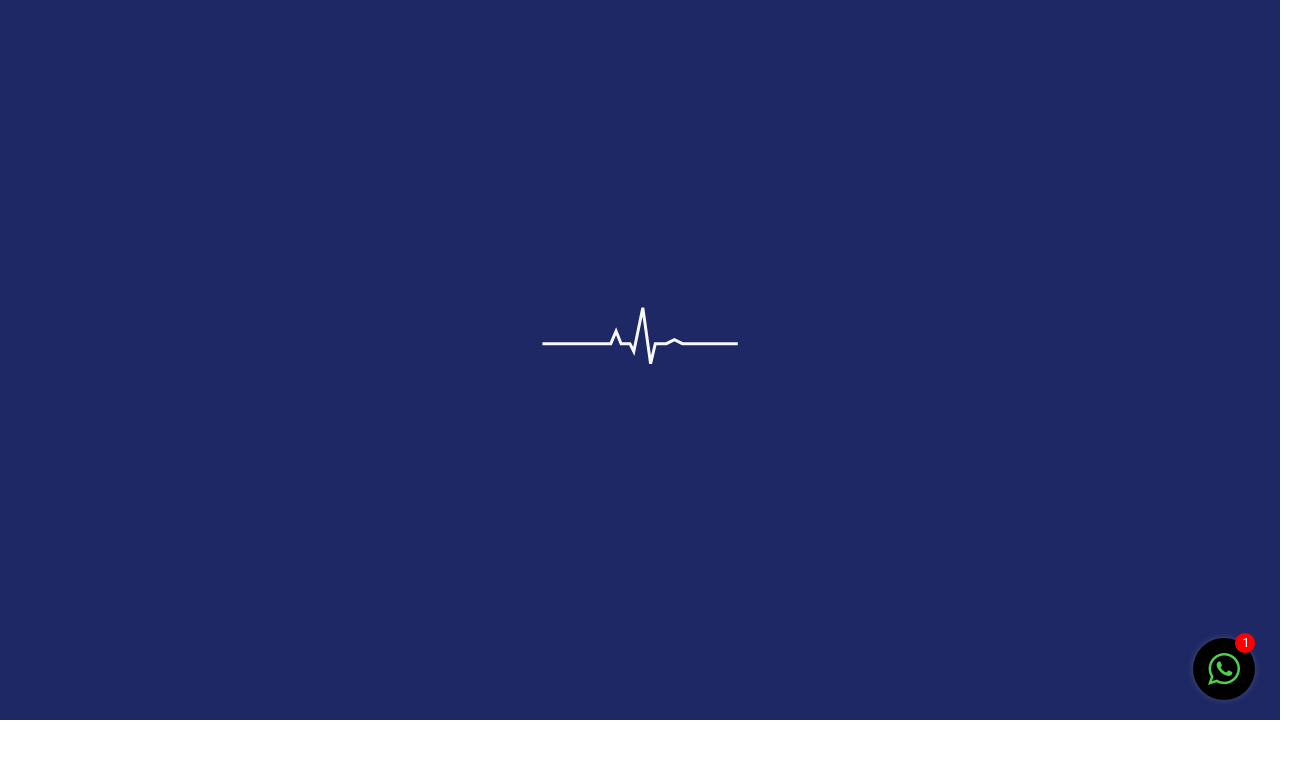

--- FILE ---
content_type: text/html; charset=UTF-8
request_url: https://thyrocareannanagar.com/product/uric-acid/
body_size: 47605
content:
<!DOCTYPE html>
<html lang="en-US">
<head>
    <meta charset="UTF-8">
    <meta name="viewport" content="width=device-width, initial-scale=1, maximum-scale=1">
    <link rel="profile" href="//gmpg.org/xfn/11">
    <title>URIC ACID &#8211; Thyrocare Aarogyam centre</title>
<meta name='robots' content='max-image-preview:large' />
<!-- Google tag (gtag.js) consent mode dataLayer added by Site Kit -->
<script type="text/javascript" id="google_gtagjs-js-consent-mode-data-layer">
/* <![CDATA[ */
window.dataLayer = window.dataLayer || [];function gtag(){dataLayer.push(arguments);}
gtag('consent', 'default', {"ad_personalization":"denied","ad_storage":"denied","ad_user_data":"denied","analytics_storage":"denied","functionality_storage":"denied","security_storage":"denied","personalization_storage":"denied","region":["AT","BE","BG","CH","CY","CZ","DE","DK","EE","ES","FI","FR","GB","GR","HR","HU","IE","IS","IT","LI","LT","LU","LV","MT","NL","NO","PL","PT","RO","SE","SI","SK"],"wait_for_update":500});
window._googlesitekitConsentCategoryMap = {"statistics":["analytics_storage"],"marketing":["ad_storage","ad_user_data","ad_personalization"],"functional":["functionality_storage","security_storage"],"preferences":["personalization_storage"]};
window._googlesitekitConsents = {"ad_personalization":"denied","ad_storage":"denied","ad_user_data":"denied","analytics_storage":"denied","functionality_storage":"denied","security_storage":"denied","personalization_storage":"denied","region":["AT","BE","BG","CH","CY","CZ","DE","DK","EE","ES","FI","FR","GB","GR","HR","HU","IE","IS","IT","LI","LT","LU","LV","MT","NL","NO","PL","PT","RO","SE","SI","SK"],"wait_for_update":500};
/* ]]> */
</script>
<!-- End Google tag (gtag.js) consent mode dataLayer added by Site Kit -->
<link rel='dns-prefetch' href='//www.googletagmanager.com' />
<link rel='dns-prefetch' href='//fonts.googleapis.com' />
<link rel="alternate" type="application/rss+xml" title="Thyrocare Aarogyam centre &raquo; Feed" href="https://thyrocareannanagar.com/feed/" />
<link rel="alternate" type="application/rss+xml" title="Thyrocare Aarogyam centre &raquo; Comments Feed" href="https://thyrocareannanagar.com/comments/feed/" />
<link rel="alternate" title="oEmbed (JSON)" type="application/json+oembed" href="https://thyrocareannanagar.com/wp-json/oembed/1.0/embed?url=https%3A%2F%2Fthyrocareannanagar.com%2Fproduct%2Furic-acid%2F" />
<link rel="alternate" title="oEmbed (XML)" type="text/xml+oembed" href="https://thyrocareannanagar.com/wp-json/oembed/1.0/embed?url=https%3A%2F%2Fthyrocareannanagar.com%2Fproduct%2Furic-acid%2F&#038;format=xml" />
<style id='wp-img-auto-sizes-contain-inline-css' type='text/css'>
img:is([sizes=auto i],[sizes^="auto," i]){contain-intrinsic-size:3000px 1500px}
/*# sourceURL=wp-img-auto-sizes-contain-inline-css */
</style>
<link rel='stylesheet' id='pxl-main-css-css' href='https://thyrocareannanagar.com/wp-content/plugins/bravis-addons/assets/css/main.css?ver=1.0.0' type='text/css' media='all' />
<link rel='stylesheet' id='font-awesome-pro-css' href='https://thyrocareannanagar.com/wp-content/plugins/bravis-addons/assets/libs/font-awesome-pro/css/all.min.css?ver=5.15.4-pro' type='text/css' media='all' />
<style id='wp-emoji-styles-inline-css' type='text/css'>

	img.wp-smiley, img.emoji {
		display: inline !important;
		border: none !important;
		box-shadow: none !important;
		height: 1em !important;
		width: 1em !important;
		margin: 0 0.07em !important;
		vertical-align: -0.1em !important;
		background: none !important;
		padding: 0 !important;
	}
/*# sourceURL=wp-emoji-styles-inline-css */
</style>
<link rel='stylesheet' id='wp-block-library-css' href='https://thyrocareannanagar.com/wp-includes/css/dist/block-library/style.min.css?ver=6.9' type='text/css' media='all' />
<style id='classic-theme-styles-inline-css' type='text/css'>
/*! This file is auto-generated */
.wp-block-button__link{color:#fff;background-color:#32373c;border-radius:9999px;box-shadow:none;text-decoration:none;padding:calc(.667em + 2px) calc(1.333em + 2px);font-size:1.125em}.wp-block-file__button{background:#32373c;color:#fff;text-decoration:none}
/*# sourceURL=/wp-includes/css/classic-themes.min.css */
</style>
<style id='global-styles-inline-css' type='text/css'>
:root{--wp--preset--aspect-ratio--square: 1;--wp--preset--aspect-ratio--4-3: 4/3;--wp--preset--aspect-ratio--3-4: 3/4;--wp--preset--aspect-ratio--3-2: 3/2;--wp--preset--aspect-ratio--2-3: 2/3;--wp--preset--aspect-ratio--16-9: 16/9;--wp--preset--aspect-ratio--9-16: 9/16;--wp--preset--color--black: #000000;--wp--preset--color--cyan-bluish-gray: #abb8c3;--wp--preset--color--white: #ffffff;--wp--preset--color--pale-pink: #f78da7;--wp--preset--color--vivid-red: #cf2e2e;--wp--preset--color--luminous-vivid-orange: #ff6900;--wp--preset--color--luminous-vivid-amber: #fcb900;--wp--preset--color--light-green-cyan: #7bdcb5;--wp--preset--color--vivid-green-cyan: #00d084;--wp--preset--color--pale-cyan-blue: #8ed1fc;--wp--preset--color--vivid-cyan-blue: #0693e3;--wp--preset--color--vivid-purple: #9b51e0;--wp--preset--gradient--vivid-cyan-blue-to-vivid-purple: linear-gradient(135deg,rgb(6,147,227) 0%,rgb(155,81,224) 100%);--wp--preset--gradient--light-green-cyan-to-vivid-green-cyan: linear-gradient(135deg,rgb(122,220,180) 0%,rgb(0,208,130) 100%);--wp--preset--gradient--luminous-vivid-amber-to-luminous-vivid-orange: linear-gradient(135deg,rgb(252,185,0) 0%,rgb(255,105,0) 100%);--wp--preset--gradient--luminous-vivid-orange-to-vivid-red: linear-gradient(135deg,rgb(255,105,0) 0%,rgb(207,46,46) 100%);--wp--preset--gradient--very-light-gray-to-cyan-bluish-gray: linear-gradient(135deg,rgb(238,238,238) 0%,rgb(169,184,195) 100%);--wp--preset--gradient--cool-to-warm-spectrum: linear-gradient(135deg,rgb(74,234,220) 0%,rgb(151,120,209) 20%,rgb(207,42,186) 40%,rgb(238,44,130) 60%,rgb(251,105,98) 80%,rgb(254,248,76) 100%);--wp--preset--gradient--blush-light-purple: linear-gradient(135deg,rgb(255,206,236) 0%,rgb(152,150,240) 100%);--wp--preset--gradient--blush-bordeaux: linear-gradient(135deg,rgb(254,205,165) 0%,rgb(254,45,45) 50%,rgb(107,0,62) 100%);--wp--preset--gradient--luminous-dusk: linear-gradient(135deg,rgb(255,203,112) 0%,rgb(199,81,192) 50%,rgb(65,88,208) 100%);--wp--preset--gradient--pale-ocean: linear-gradient(135deg,rgb(255,245,203) 0%,rgb(182,227,212) 50%,rgb(51,167,181) 100%);--wp--preset--gradient--electric-grass: linear-gradient(135deg,rgb(202,248,128) 0%,rgb(113,206,126) 100%);--wp--preset--gradient--midnight: linear-gradient(135deg,rgb(2,3,129) 0%,rgb(40,116,252) 100%);--wp--preset--font-size--small: 13px;--wp--preset--font-size--medium: 20px;--wp--preset--font-size--large: 36px;--wp--preset--font-size--x-large: 42px;--wp--preset--spacing--20: 0.44rem;--wp--preset--spacing--30: 0.67rem;--wp--preset--spacing--40: 1rem;--wp--preset--spacing--50: 1.5rem;--wp--preset--spacing--60: 2.25rem;--wp--preset--spacing--70: 3.38rem;--wp--preset--spacing--80: 5.06rem;--wp--preset--shadow--natural: 6px 6px 9px rgba(0, 0, 0, 0.2);--wp--preset--shadow--deep: 12px 12px 50px rgba(0, 0, 0, 0.4);--wp--preset--shadow--sharp: 6px 6px 0px rgba(0, 0, 0, 0.2);--wp--preset--shadow--outlined: 6px 6px 0px -3px rgb(255, 255, 255), 6px 6px rgb(0, 0, 0);--wp--preset--shadow--crisp: 6px 6px 0px rgb(0, 0, 0);}:where(.is-layout-flex){gap: 0.5em;}:where(.is-layout-grid){gap: 0.5em;}body .is-layout-flex{display: flex;}.is-layout-flex{flex-wrap: wrap;align-items: center;}.is-layout-flex > :is(*, div){margin: 0;}body .is-layout-grid{display: grid;}.is-layout-grid > :is(*, div){margin: 0;}:where(.wp-block-columns.is-layout-flex){gap: 2em;}:where(.wp-block-columns.is-layout-grid){gap: 2em;}:where(.wp-block-post-template.is-layout-flex){gap: 1.25em;}:where(.wp-block-post-template.is-layout-grid){gap: 1.25em;}.has-black-color{color: var(--wp--preset--color--black) !important;}.has-cyan-bluish-gray-color{color: var(--wp--preset--color--cyan-bluish-gray) !important;}.has-white-color{color: var(--wp--preset--color--white) !important;}.has-pale-pink-color{color: var(--wp--preset--color--pale-pink) !important;}.has-vivid-red-color{color: var(--wp--preset--color--vivid-red) !important;}.has-luminous-vivid-orange-color{color: var(--wp--preset--color--luminous-vivid-orange) !important;}.has-luminous-vivid-amber-color{color: var(--wp--preset--color--luminous-vivid-amber) !important;}.has-light-green-cyan-color{color: var(--wp--preset--color--light-green-cyan) !important;}.has-vivid-green-cyan-color{color: var(--wp--preset--color--vivid-green-cyan) !important;}.has-pale-cyan-blue-color{color: var(--wp--preset--color--pale-cyan-blue) !important;}.has-vivid-cyan-blue-color{color: var(--wp--preset--color--vivid-cyan-blue) !important;}.has-vivid-purple-color{color: var(--wp--preset--color--vivid-purple) !important;}.has-black-background-color{background-color: var(--wp--preset--color--black) !important;}.has-cyan-bluish-gray-background-color{background-color: var(--wp--preset--color--cyan-bluish-gray) !important;}.has-white-background-color{background-color: var(--wp--preset--color--white) !important;}.has-pale-pink-background-color{background-color: var(--wp--preset--color--pale-pink) !important;}.has-vivid-red-background-color{background-color: var(--wp--preset--color--vivid-red) !important;}.has-luminous-vivid-orange-background-color{background-color: var(--wp--preset--color--luminous-vivid-orange) !important;}.has-luminous-vivid-amber-background-color{background-color: var(--wp--preset--color--luminous-vivid-amber) !important;}.has-light-green-cyan-background-color{background-color: var(--wp--preset--color--light-green-cyan) !important;}.has-vivid-green-cyan-background-color{background-color: var(--wp--preset--color--vivid-green-cyan) !important;}.has-pale-cyan-blue-background-color{background-color: var(--wp--preset--color--pale-cyan-blue) !important;}.has-vivid-cyan-blue-background-color{background-color: var(--wp--preset--color--vivid-cyan-blue) !important;}.has-vivid-purple-background-color{background-color: var(--wp--preset--color--vivid-purple) !important;}.has-black-border-color{border-color: var(--wp--preset--color--black) !important;}.has-cyan-bluish-gray-border-color{border-color: var(--wp--preset--color--cyan-bluish-gray) !important;}.has-white-border-color{border-color: var(--wp--preset--color--white) !important;}.has-pale-pink-border-color{border-color: var(--wp--preset--color--pale-pink) !important;}.has-vivid-red-border-color{border-color: var(--wp--preset--color--vivid-red) !important;}.has-luminous-vivid-orange-border-color{border-color: var(--wp--preset--color--luminous-vivid-orange) !important;}.has-luminous-vivid-amber-border-color{border-color: var(--wp--preset--color--luminous-vivid-amber) !important;}.has-light-green-cyan-border-color{border-color: var(--wp--preset--color--light-green-cyan) !important;}.has-vivid-green-cyan-border-color{border-color: var(--wp--preset--color--vivid-green-cyan) !important;}.has-pale-cyan-blue-border-color{border-color: var(--wp--preset--color--pale-cyan-blue) !important;}.has-vivid-cyan-blue-border-color{border-color: var(--wp--preset--color--vivid-cyan-blue) !important;}.has-vivid-purple-border-color{border-color: var(--wp--preset--color--vivid-purple) !important;}.has-vivid-cyan-blue-to-vivid-purple-gradient-background{background: var(--wp--preset--gradient--vivid-cyan-blue-to-vivid-purple) !important;}.has-light-green-cyan-to-vivid-green-cyan-gradient-background{background: var(--wp--preset--gradient--light-green-cyan-to-vivid-green-cyan) !important;}.has-luminous-vivid-amber-to-luminous-vivid-orange-gradient-background{background: var(--wp--preset--gradient--luminous-vivid-amber-to-luminous-vivid-orange) !important;}.has-luminous-vivid-orange-to-vivid-red-gradient-background{background: var(--wp--preset--gradient--luminous-vivid-orange-to-vivid-red) !important;}.has-very-light-gray-to-cyan-bluish-gray-gradient-background{background: var(--wp--preset--gradient--very-light-gray-to-cyan-bluish-gray) !important;}.has-cool-to-warm-spectrum-gradient-background{background: var(--wp--preset--gradient--cool-to-warm-spectrum) !important;}.has-blush-light-purple-gradient-background{background: var(--wp--preset--gradient--blush-light-purple) !important;}.has-blush-bordeaux-gradient-background{background: var(--wp--preset--gradient--blush-bordeaux) !important;}.has-luminous-dusk-gradient-background{background: var(--wp--preset--gradient--luminous-dusk) !important;}.has-pale-ocean-gradient-background{background: var(--wp--preset--gradient--pale-ocean) !important;}.has-electric-grass-gradient-background{background: var(--wp--preset--gradient--electric-grass) !important;}.has-midnight-gradient-background{background: var(--wp--preset--gradient--midnight) !important;}.has-small-font-size{font-size: var(--wp--preset--font-size--small) !important;}.has-medium-font-size{font-size: var(--wp--preset--font-size--medium) !important;}.has-large-font-size{font-size: var(--wp--preset--font-size--large) !important;}.has-x-large-font-size{font-size: var(--wp--preset--font-size--x-large) !important;}
:where(.wp-block-post-template.is-layout-flex){gap: 1.25em;}:where(.wp-block-post-template.is-layout-grid){gap: 1.25em;}
:where(.wp-block-term-template.is-layout-flex){gap: 1.25em;}:where(.wp-block-term-template.is-layout-grid){gap: 1.25em;}
:where(.wp-block-columns.is-layout-flex){gap: 2em;}:where(.wp-block-columns.is-layout-grid){gap: 2em;}
:root :where(.wp-block-pullquote){font-size: 1.5em;line-height: 1.6;}
/*# sourceURL=global-styles-inline-css */
</style>
<link rel='stylesheet' id='chat_me_now_style-css' href='https://thyrocareannanagar.com/wp-content/plugins/chat-me-now/assets/css/wmn-front.css?ver=6.9' type='text/css' media='all' />
<link rel='stylesheet' id='contact-form-7-css' href='https://thyrocareannanagar.com/wp-content/plugins/contact-form-7/includes/css/styles.css?ver=6.1.4' type='text/css' media='all' />
<link rel='stylesheet' id='wpmenucart-icons-css' href='https://thyrocareannanagar.com/wp-content/plugins/woocommerce-menu-bar-cart/assets/css/wpmenucart-icons.min.css?ver=2.14.12' type='text/css' media='all' />
<style id='wpmenucart-icons-inline-css' type='text/css'>
@font-face{font-family:WPMenuCart;src:url(https://thyrocareannanagar.com/wp-content/plugins/woocommerce-menu-bar-cart/assets/fonts/WPMenuCart.eot);src:url(https://thyrocareannanagar.com/wp-content/plugins/woocommerce-menu-bar-cart/assets/fonts/WPMenuCart.eot?#iefix) format('embedded-opentype'),url(https://thyrocareannanagar.com/wp-content/plugins/woocommerce-menu-bar-cart/assets/fonts/WPMenuCart.woff2) format('woff2'),url(https://thyrocareannanagar.com/wp-content/plugins/woocommerce-menu-bar-cart/assets/fonts/WPMenuCart.woff) format('woff'),url(https://thyrocareannanagar.com/wp-content/plugins/woocommerce-menu-bar-cart/assets/fonts/WPMenuCart.ttf) format('truetype'),url(https://thyrocareannanagar.com/wp-content/plugins/woocommerce-menu-bar-cart/assets/fonts/WPMenuCart.svg#WPMenuCart) format('svg');font-weight:400;font-style:normal;font-display:swap}
/*# sourceURL=wpmenucart-icons-inline-css */
</style>
<link rel='stylesheet' id='wpmenucart-css' href='https://thyrocareannanagar.com/wp-content/plugins/woocommerce-menu-bar-cart/assets/css/wpmenucart-main.min.css?ver=2.14.12' type='text/css' media='all' />
<link rel='stylesheet' id='photoswipe-css' href='https://thyrocareannanagar.com/wp-content/plugins/woocommerce/assets/css/photoswipe/photoswipe.min.css?ver=10.4.3' type='text/css' media='all' />
<link rel='stylesheet' id='photoswipe-default-skin-css' href='https://thyrocareannanagar.com/wp-content/plugins/woocommerce/assets/css/photoswipe/default-skin/default-skin.min.css?ver=10.4.3' type='text/css' media='all' />
<link rel='stylesheet' id='woocommerce-layout-css' href='https://thyrocareannanagar.com/wp-content/plugins/woocommerce/assets/css/woocommerce-layout.css?ver=10.4.3' type='text/css' media='all' />
<link rel='stylesheet' id='woocommerce-smallscreen-css' href='https://thyrocareannanagar.com/wp-content/plugins/woocommerce/assets/css/woocommerce-smallscreen.css?ver=10.4.3' type='text/css' media='only screen and (max-width: 768px)' />
<link rel='stylesheet' id='woocommerce-general-css' href='https://thyrocareannanagar.com/wp-content/plugins/woocommerce/assets/css/woocommerce.css?ver=10.4.3' type='text/css' media='all' />
<style id='woocommerce-inline-inline-css' type='text/css'>
.woocommerce form .form-row .required { visibility: visible; }
/*# sourceURL=woocommerce-inline-inline-css */
</style>
<link rel='stylesheet' id='elementor-icons-css' href='https://thyrocareannanagar.com/wp-content/plugins/elementor/assets/lib/eicons/css/elementor-icons.min.css?ver=5.45.0' type='text/css' media='all' />
<link rel='stylesheet' id='elementor-frontend-css' href='https://thyrocareannanagar.com/wp-content/uploads/elementor/css/custom-frontend.min.css?ver=1768625341' type='text/css' media='all' />
<style id='elementor-frontend-inline-css' type='text/css'>
.elementor-kit-7{--e-global-color-primary:#6EC1E4;--e-global-color-secondary:#54595F;--e-global-color-text:#7A7A7A;--e-global-color-accent:#61CE70;--e-global-color-cdf9eda:#F20C45;--e-global-typography-primary-font-family:"Roboto";--e-global-typography-primary-font-weight:600;--e-global-typography-secondary-font-family:"Roboto Slab";--e-global-typography-secondary-font-weight:400;--e-global-typography-text-font-family:"Roboto";--e-global-typography-text-font-weight:400;--e-global-typography-accent-font-family:"Roboto";--e-global-typography-accent-font-weight:500;}.elementor-kit-7 img{opacity:1;}.elementor-kit-7 img:hover{opacity:0.12;}.elementor-section.elementor-section-boxed > .elementor-container{max-width:1470px;}.e-con{--container-max-width:1470px;--container-default-padding-top:50px;--container-default-padding-right:50px;--container-default-padding-bottom:50px;--container-default-padding-left:50px;}.elementor-widget:not(:last-child){margin-block-end:31px;}.elementor-element{--widgets-spacing:31px 31px;--widgets-spacing-row:31px;--widgets-spacing-column:31px;}{}h1.entry-title{display:var(--page-title-display);}@media(max-width:991px){.elementor-section.elementor-section-boxed > .elementor-container{max-width:1024px;}.e-con{--container-max-width:1024px;}}@media(max-width:575px){.elementor-section.elementor-section-boxed > .elementor-container{max-width:940px;}.e-con{--container-max-width:940px;}}
.elementor-8209 .elementor-element.elementor-element-c0ea9f8:not(.elementor-motion-effects-element-type-background), .elementor-8209 .elementor-element.elementor-element-c0ea9f8 > .elementor-motion-effects-container > .elementor-motion-effects-layer{background-color:#000000;}.elementor-8209 .elementor-element.elementor-element-c0ea9f8 > .elementor-container{max-width:1282px;}.elementor-8209 .elementor-element.elementor-element-c0ea9f8{border-style:solid;border-width:0px 0px 1px 0px;border-color:#EEEEEE;transition:background 0.3s, border 0.3s, border-radius 0.3s, box-shadow 0.3s;padding:0px 0px 0px 0px;}.elementor-8209 .elementor-element.elementor-element-c0ea9f8 > .elementor-background-overlay{transition:background 0.3s, border-radius 0.3s, opacity 0.3s;}.elementor-bc-flex-widget .elementor-8209 .elementor-element.elementor-element-18b4ab1.elementor-column .elementor-widget-wrap{align-items:center;}.elementor-8209 .elementor-element.elementor-element-18b4ab1.elementor-column.elementor-element[data-element_type="column"] > .elementor-widget-wrap.elementor-element-populated{align-content:center;align-items:center;}.elementor-8209 .elementor-element.elementor-element-18b4ab1.elementor-column > .elementor-widget-wrap{justify-content:space-between;}.elementor-8209 .elementor-element.elementor-element-9966f4a{width:auto;max-width:auto;}.elementor-8209 .elementor-element.elementor-element-9966f4a.elementor-element{--align-self:center;--order:-99999 /* order start hack */;--flex-grow:0;--flex-shrink:0;}.elementor-8209 .elementor-element.elementor-element-9966f4a .pxl-phone-call .pxl-item--icon i{color:#FFFFFF;text-fill-color:#FFFFFF;-webkit-text-fill-color:#FFFFFF;background-image:none;font-size:0px;}.elementor-8209 .elementor-element.elementor-element-9966f4a .pxl-phone-call .pxl-item--icon svg path{stroke:#FFFFFF;}.elementor-8209 .elementor-element.elementor-element-9966f4a .pxl-phone-call .pxl-label{color:#E9514B;margin-bottom:0px !important;}.elementor-8209 .elementor-element.elementor-element-9966f4a .pxl-phone-call .pxl-item--phone{color:#FFFFFF;font-weight:700;}.elementor-8209 .elementor-element.elementor-element-f4029f7{width:var( --container-widget-width, 83% );max-width:83%;--container-widget-width:83%;--container-widget-flex-grow:0;}.elementor-8209 .elementor-element.elementor-element-f4029f7 > .elementor-widget-container{padding:0px 0px 0px 0px;}.elementor-8209 .elementor-element.elementor-element-f4029f7.elementor-element{--align-self:flex-start;--flex-grow:0;--flex-shrink:0;}.elementor-8209 .elementor-element.elementor-element-f4029f7 .pxl-link{text-align:center;}.elementor-8209 .elementor-element.elementor-element-f4029f7 .pxl-link a{color:#FFFFFF;}.elementor-8209 .elementor-element.elementor-element-f4029f7 .pxl-link li + li{margin-left:0px;}.elementor-8209 .elementor-element.elementor-element-f4029f7 .pxl-link a i{color:#FFFFFF;font-size:26px;}.elementor-8209 .elementor-element.elementor-element-f4029f7 .pxl-link a path{stroke:#FFFFFF;}.elementor-8209 .elementor-element.elementor-element-4d702169:not(.elementor-motion-effects-element-type-background), .elementor-8209 .elementor-element.elementor-element-4d702169 > .elementor-motion-effects-container > .elementor-motion-effects-layer{background-color:#FFFFFF;}.elementor-8209 .elementor-element.elementor-element-4d702169{box-shadow:0px 0px 30px 0px rgba(0, 0, 0, 0.08);transition:background 0.3s, border 0.3s, border-radius 0.3s, box-shadow 0.3s;padding:0px 0px 0px 0px;}.elementor-8209 .elementor-element.elementor-element-4d702169 > .elementor-background-overlay{transition:background 0.3s, border-radius 0.3s, opacity 0.3s;}.elementor-8209 .elementor-element.elementor-element-4a799c8f.elementor-element{--flex-grow:0;--flex-shrink:0;}.elementor-8209 .elementor-element.elementor-element-4a799c8f .pxl-logo img{max-height:2994px;}.elementor-8209 .elementor-element.elementor-element-2bcfb2c5 > .elementor-widget-wrap > .elementor-widget:not(.elementor-widget__width-auto):not(.elementor-widget__width-initial):not(:last-child):not(.elementor-absolute){margin-block-end:0px;}.elementor-8209 .elementor-element.elementor-element-2bcfb2c5 > .elementor-element-populated{margin:0px 0px 0px 0px;--e-column-margin-right:0px;--e-column-margin-left:0px;padding:0px 0px 0px 0px;}.elementor-8209 .elementor-element.elementor-element-404bbe87.elementor-element{--flex-grow:0;--flex-shrink:0;}.elementor-8209 .elementor-element.elementor-element-404bbe87 .pxl-nav-menu .pxl-menu-primary > li > a:hover{color:#0071DC;}.elementor-8209 .elementor-element.elementor-element-404bbe87 .pxl-nav-menu .pxl-menu-primary > li.current-menu-parent > a, .elementor-8209 .elementor-element.elementor-element-404bbe87 .pxl-nav-menu .pxl-menu-primary > li.current_page_item > a{color:#0071DC;}.elementor-8209 .elementor-element.elementor-element-404bbe87 .pxl-nav-menu .pxl-menu-primary > li > a{font-family:"Red Hat Display", Sans-serif;font-weight:700;line-height:80px;}.elementor-8209 .elementor-element.elementor-element-404bbe87 .pxl-nav-menu .pxl-menu-primary > li{margin:0px 8px 0px 8px;}.elementor-8209 .elementor-element.elementor-element-404bbe87 .pxl-nav-menu .pxl-menu-primary li .sub-menu li:hover > a, .elementor-8209 .elementor-element.elementor-element-404bbe87 .pxl-nav-menu .pxl-menu-primary li .sub-menu li.current_page_item > a, .elementor-8209 .elementor-element.elementor-element-404bbe87 .pxl-nav-menu .pxl-menu-primary li .sub-menu li.current-menu-item > a, .elementor-8209 .elementor-element.elementor-element-404bbe87 .pxl-nav-menu .pxl-menu-primary li .sub-menu li.current_page_ancestor > a, .elementor-8209 .elementor-element.elementor-element-404bbe87 .pxl-nav-menu .pxl-menu-primary li .sub-menu li.current-menu-ancestor > a{color:#0071DC;}.elementor-8209 .elementor-element.elementor-element-404bbe87 .pxl-nav-menu .pxl-menu-primary li .sub-menu a, .elementor-8209 .elementor-element.elementor-element-404bbe87 .pxl-heading .pxl-item--title{font-family:"Red Hat Display", Sans-serif;font-weight:500;}.elementor-8209 .elementor-element.elementor-element-404bbe87 .pxl-menu-primary .sub-menu li + li{margin-top:0px;}.elementor-8209 .elementor-element.elementor-element-fd61c4b{width:var( --container-widget-width, 68% );max-width:68%;--container-widget-width:68%;--container-widget-flex-grow:0;}.elementor-8209 .elementor-element.elementor-element-fd61c4b.elementor-element{--flex-grow:0;--flex-shrink:0;}@media(min-width:576px){.elementor-8209 .elementor-element.elementor-element-48c3c6bb{width:14.056%;}.elementor-8209 .elementor-element.elementor-element-2bcfb2c5{width:85.944%;}}@media(max-width:1599px){.elementor-8209 .elementor-element.elementor-element-4a799c8f{width:var( --container-widget-width, 166.374px );max-width:166.374px;--container-widget-width:166.374px;--container-widget-flex-grow:0;}.elementor-8209 .elementor-element.elementor-element-404bbe87{width:var( --container-widget-width, 507.33px );max-width:507.33px;--container-widget-width:507.33px;--container-widget-flex-grow:0;}.elementor-8209 .elementor-element.elementor-element-fd61c4b{width:var( --container-widget-width, 316.47px );max-width:316.47px;--container-widget-width:316.47px;--container-widget-flex-grow:0;}}@media(max-width:1199px){.elementor-8209 .elementor-element.elementor-element-fd61c4b{width:var( --container-widget-width, 571.454px );max-width:571.454px;--container-widget-width:571.454px;--container-widget-flex-grow:0;}}@media(max-width:991px){.elementor-8209 .elementor-element.elementor-element-fd61c4b{--container-widget-width:199px;--container-widget-flex-grow:0;width:var( --container-widget-width, 199px );max-width:199px;}}@media(max-width:767px){.elementor-8209 .elementor-element.elementor-element-404bbe87{width:var( --container-widget-width, 396.791px );max-width:396.791px;--container-widget-width:396.791px;--container-widget-flex-grow:0;}}
.elementor-10029 .elementor-element.elementor-element-9c1235e > .elementor-container > .elementor-column > .elementor-widget-wrap{align-content:center;align-items:center;}.elementor-10029 .elementor-element.elementor-element-9c1235e:not(.elementor-motion-effects-element-type-background), .elementor-10029 .elementor-element.elementor-element-9c1235e > .elementor-motion-effects-container > .elementor-motion-effects-layer{background-color:#FFFFFF;}.elementor-10029 .elementor-element.elementor-element-9c1235e{transition:background 0.3s, border 0.3s, border-radius 0.3s, box-shadow 0.3s;padding:20px 15px 20px 15px;}.elementor-10029 .elementor-element.elementor-element-9c1235e > .elementor-background-overlay{transition:background 0.3s, border-radius 0.3s, opacity 0.3s;}.elementor-10029 .elementor-element.elementor-element-b10462c{width:var( --container-widget-width, 54.646% );max-width:54.646%;--container-widget-width:54.646%;--container-widget-flex-grow:0;}.elementor-10029 .elementor-element.elementor-element-b10462c.elementor-element{--flex-grow:0;--flex-shrink:0;}.elementor-10029 .elementor-element.elementor-element-b10462c .pxl-logo{text-align:left;}.elementor-10029 .elementor-element.elementor-element-b10462c .pxl-logo img{max-height:531px;}.elementor-10029 .elementor-element.elementor-element-7329461{width:auto;max-width:auto;}.elementor-10029 .elementor-element.elementor-element-7329461 > .elementor-widget-container{padding:10px 10px 10px 10px;border-style:solid;border-width:1px 1px 1px 1px;border-color:#0071DC;border-radius:5px 5px 5px 5px;}.elementor-10029 .elementor-element.elementor-element-de19a2e{--display:flex;}@media(max-width:575px){.elementor-10029 .elementor-element.elementor-element-76b2e61{width:70%;}.elementor-10029 .elementor-element.elementor-element-b10462c .pxl-logo img{max-height:64px;}.elementor-10029 .elementor-element.elementor-element-de19a2e{--margin-top:0px;--margin-bottom:0px;--margin-left:0px;--margin-right:0px;--padding-top:0px;--padding-bottom:0px;--padding-left:0px;--padding-right:0px;}}@media(min-width:576px){.elementor-10029 .elementor-element.elementor-element-76b2e61{width:9.897%;}.elementor-10029 .elementor-element.elementor-element-48e0843{width:90.103%;}}@media(max-width:767px) and (min-width:576px){.elementor-10029 .elementor-element.elementor-element-76b2e61{width:30%;}.elementor-10029 .elementor-element.elementor-element-48e0843{width:70%;}}
.elementor-391 .elementor-element.elementor-element-fa7f100 > .elementor-container > .elementor-column > .elementor-widget-wrap{align-content:center;align-items:center;}.elementor-391 .elementor-element.elementor-element-fa7f100{z-index:1;}.elementor-391 .elementor-element.elementor-element-51bc172 > .elementor-element-populated{transition:background 0.3s, border 0.3s, border-radius 0.3s, box-shadow 0.3s;padding:0px 15px 0px 15px;}.elementor-391 .elementor-element.elementor-element-51bc172 > .elementor-element-populated > .elementor-background-overlay{transition:background 0.3s, border-radius 0.3s, opacity 0.3s;}.elementor-391 .elementor-element.elementor-element-cd810fd > .elementor-container > .elementor-column > .elementor-widget-wrap{align-content:center;align-items:center;}.elementor-391 .elementor-element.elementor-element-cd810fd:not(.elementor-motion-effects-element-type-background), .elementor-391 .elementor-element.elementor-element-cd810fd > .elementor-motion-effects-container > .elementor-motion-effects-layer{background-color:transparent;background-image:linear-gradient(90deg, #24B7D3 0%, #39E2A8 100%);}.elementor-391 .elementor-element.elementor-element-cd810fd > .elementor-background-overlay{background-image:url("https://thyrocareannanagar.com/wp-content/uploads/2023/08/bg-newllester.png");background-position:center center;background-repeat:no-repeat;background-size:cover;opacity:1;transition:background 0.3s, border-radius 0.3s, opacity 0.3s;}.elementor-391 .elementor-element.elementor-element-cd810fd, .elementor-391 .elementor-element.elementor-element-cd810fd > .elementor-background-overlay{border-radius:20px 20px 20px 20px;}.elementor-391 .elementor-element.elementor-element-cd810fd{transition:background 0.3s, border 0.3s, border-radius 0.3s, box-shadow 0.3s;margin-top:0px;margin-bottom:-90px;}.elementor-391 .elementor-element.elementor-element-795c20e > .elementor-element-populated{transition:background 0.3s, border 0.3s, border-radius 0.3s, box-shadow 0.3s;padding:50px 20px 50px 20px;}.elementor-391 .elementor-element.elementor-element-795c20e > .elementor-element-populated > .elementor-background-overlay{transition:background 0.3s, border-radius 0.3s, opacity 0.3s;}.elementor-391 .elementor-element.elementor-element-5983525 .pxl-heading .pxl-heading--inner{max-width:420px;}.elementor-391 .elementor-element.elementor-element-5983525 .pxl-heading .pxl-item--title{color:#FFFFFF;font-size:32px;margin-bottom:0px;}.elementor-bc-flex-widget .elementor-391 .elementor-element.elementor-element-ca53d43.elementor-column .elementor-widget-wrap{align-items:center;}.elementor-391 .elementor-element.elementor-element-ca53d43.elementor-column.elementor-element[data-element_type="column"] > .elementor-widget-wrap.elementor-element-populated{align-content:center;align-items:center;}.elementor-391 .elementor-element.elementor-element-ca53d43 > .elementor-element-populated >  .elementor-background-overlay{opacity:0.5;}.elementor-391 .elementor-element.elementor-element-ca53d43 > .elementor-element-populated{transition:background 0.3s, border 0.3s, border-radius 0.3s, box-shadow 0.3s;padding:50px 20px 50px 20px;}.elementor-391 .elementor-element.elementor-element-ca53d43 > .elementor-element-populated > .elementor-background-overlay{transition:background 0.3s, border-radius 0.3s, opacity 0.3s;}.elementor-391 .elementor-element.elementor-element-b9815d4 .pxl-mailchimp .mc4wp-form{max-width:520px;}.elementor-391 .elementor-element.elementor-element-b9815d4 .pxl-mailchimp{text-align:right;}.elementor-391 .elementor-element.elementor-element-b9815d4 .pxl-mailchimp [type="email"]{color:#FFFFFF;background-color:#FFFFFF5C;border-style:solid !important;border-color:#FFFFFF26 !important;}.elementor-391 .elementor-element.elementor-element-88afa33 > .elementor-background-overlay{background-color:#002573;opacity:0.9;}.elementor-391 .elementor-element.elementor-element-88afa33{overflow:hidden;padding:155px 0px 45px 0px;}.elementor-391 .elementor-element.elementor-element-88afa33 .pxl-section-bg-parallax{background-image:url( https://thyrocareannanagar.com/wp-content/uploads/2023/08/bg-footer3.jpg );background-position:center center;right:-40px;bottom:-40px;}.elementor-391 .elementor-element.elementor-element-2161a4f{margin-top:0px;margin-bottom:58px;}.elementor-391 .elementor-element.elementor-element-4c78198 > .elementor-element-populated{margin:0px 15px 0px 0px;--e-column-margin-right:15px;--e-column-margin-left:0px;padding:15px 0px 0px 0px;}.elementor-391 .elementor-element.elementor-element-8939fc4 > .elementor-widget-container{margin:0px 0px 38px 0px;}.elementor-391 .elementor-element.elementor-element-8939fc4 .pxl-logo img{max-height:51px;}.elementor-391 .elementor-element.elementor-element-a8be7c5 > .elementor-widget-container{margin:0px 0px 40px 0px;}.elementor-391 .elementor-element.elementor-element-a8be7c5 .pxl-text-editor{color:#FFFFFF;font-size:16px;line-height:26px;}.elementor-391 .elementor-element.elementor-element-15b9ae7 .pxl-icon1 a{height:50px;width:50px;border-radius:5px 5px 5px 5px;background-color:#FFFFFF1A;margin:2px;}.elementor-391 .elementor-element.elementor-element-15b9ae7 .pxl-icon1 a:hover{color:#000000;background-color:#00FB8A;}.elementor-391 .elementor-element.elementor-element-aee7457 > .elementor-element-populated{margin:0px 15px 0px 15px;--e-column-margin-right:15px;--e-column-margin-left:15px;}.elementor-391 .elementor-element.elementor-element-81d736c > .elementor-widget-container{margin:0px 0px 20px 0px;}.elementor-391 .elementor-element.elementor-element-81d736c .pxl-heading .pxl-item--title{color:#FFFFFF;font-size:24px;margin-bottom:0px;}.elementor-391 .elementor-element.elementor-element-71f96b6 .pxl-service-list .pxl-item--title a{color:#FFFFFF;}.elementor-391 .elementor-element.elementor-element-71f96b6 .pxl-service-list .pxl-item--title a:hover{color:#00FB8A;}.elementor-391 .elementor-element.elementor-element-ea9b56e > .elementor-element-populated{margin:0px 15px 0px 15px;--e-column-margin-right:15px;--e-column-margin-left:15px;}.elementor-391 .elementor-element.elementor-element-010eaad > .elementor-widget-container{margin:0px 0px 20px 0px;}.elementor-391 .elementor-element.elementor-element-010eaad .pxl-heading .pxl-item--title{color:#FFFFFF;font-size:24px;margin-bottom:0px;}.elementor-391 .elementor-element.elementor-element-606279b .pxl-link a{color:#FFFFFF;}.elementor-391 .elementor-element.elementor-element-606279b .pxl-link a:hover{color:#00FB8A;}.elementor-391 .elementor-element.elementor-element-606279b .pxl-link a, .elementor-391 .elementor-element.elementor-element-606279b .pxl-link li{font-size:18px;}.elementor-391 .elementor-element.elementor-element-606279b .pxl-link li + li{margin-top:18px;}.elementor-391 .elementor-element.elementor-element-198541e > .elementor-element-populated{margin:0px 0px 0px 0px;--e-column-margin-right:0px;--e-column-margin-left:0px;}.elementor-391 .elementor-element.elementor-element-94732a6 > .elementor-widget-container{margin:0px 0px 20px 0px;}.elementor-391 .elementor-element.elementor-element-94732a6 .pxl-heading .pxl-item--title{color:#FFFFFF;font-size:24px;margin-bottom:0px;}.elementor-391 .elementor-element.elementor-element-c8f1e53 .pxl-open-hour1 label{color:#FFFFFF;}.elementor-391 .elementor-element.elementor-element-c8f1e53 .pxl-open-hour1 span{color:#00FB8A;}.elementor-391 .elementor-element.elementor-element-2db87b0 > .elementor-container > .elementor-column > .elementor-widget-wrap{align-content:center;align-items:center;}.elementor-391 .elementor-element.elementor-element-2db87b0{border-style:none;margin-top:0px;margin-bottom:55px;}.elementor-391 .elementor-element.elementor-element-ceab504 > .elementor-element-populated{border-style:solid;border-width:1px 1px 1px 1px;border-color:#FFFFFF33;padding:20px 30px 20px 30px;}.elementor-391 .elementor-element.elementor-element-24e39fb .pxl-phone-call .pxl-item--icon i{font-size:30px;}.elementor-391 .elementor-element.elementor-element-24e39fb .pxl-phone-call .pxl-label{color:#FFFFFF;font-size:16px;font-weight:700;}.elementor-391 .elementor-element.elementor-element-24e39fb .pxl-phone-call .pxl-item--phone{color:#00FB8A;font-family:"Chakra Petch", Sans-serif;font-size:30px;font-weight:700;}.elementor-bc-flex-widget .elementor-391 .elementor-element.elementor-element-be760d7.elementor-column .elementor-widget-wrap{align-items:center;}.elementor-391 .elementor-element.elementor-element-be760d7.elementor-column.elementor-element[data-element_type="column"] > .elementor-widget-wrap.elementor-element-populated{align-content:center;align-items:center;}.elementor-391 .elementor-element.elementor-element-be760d7 > .elementor-element-populated{border-style:solid;border-width:1px 1px 1px 0px;border-color:#FFFFFF33;padding:20px 30px 20px 30px;}.elementor-391 .elementor-element.elementor-element-d1cd3c9{width:auto;max-width:auto;}.elementor-391 .elementor-element.elementor-element-d1cd3c9 .pxl-link a{color:#FFFFFF;}.elementor-391 .elementor-element.elementor-element-d1cd3c9 .pxl-link a:hover{color:#30EFAD;}.elementor-391 .elementor-element.elementor-element-d1cd3c9 .pxl-link a, .elementor-391 .elementor-element.elementor-element-d1cd3c9 .pxl-link li{font-size:20px;font-weight:600;}.elementor-391 .elementor-element.elementor-element-d1cd3c9 .pxl-link a i{color:#00FB8A;margin-top:4px;font-size:22px;min-width:15px;}.elementor-391 .elementor-element.elementor-element-d1cd3c9 .pxl-link a path{stroke:#00FB8A;}.elementor-bc-flex-widget .elementor-391 .elementor-element.elementor-element-852bd2a.elementor-column .elementor-widget-wrap{align-items:center;}.elementor-391 .elementor-element.elementor-element-852bd2a.elementor-column.elementor-element[data-element_type="column"] > .elementor-widget-wrap.elementor-element-populated{align-content:center;align-items:center;}.elementor-391 .elementor-element.elementor-element-852bd2a > .elementor-element-populated{border-style:solid;border-width:1px 1px 1px 0px;border-color:#FFFFFF33;padding:20px 30px 20px 30px;}.elementor-391 .elementor-element.elementor-element-37e30ac{width:auto;max-width:auto;}.elementor-391 .elementor-element.elementor-element-37e30ac .pxl-link a{color:#FFFFFF;}.elementor-391 .elementor-element.elementor-element-37e30ac .pxl-link a, .elementor-391 .elementor-element.elementor-element-37e30ac .pxl-link li{font-size:20px;font-weight:600;}.elementor-391 .elementor-element.elementor-element-37e30ac .pxl-link a i{color:#00FB8A;margin-top:4px;font-size:20px;min-width:15px;}.elementor-391 .elementor-element.elementor-element-37e30ac .pxl-link a path{stroke:#00FB8A;}.elementor-bc-flex-widget .elementor-391 .elementor-element.elementor-element-93b8c0d.elementor-column .elementor-widget-wrap{align-items:center;}.elementor-391 .elementor-element.elementor-element-93b8c0d.elementor-column.elementor-element[data-element_type="column"] > .elementor-widget-wrap.elementor-element-populated{align-content:center;align-items:center;}.elementor-391 .elementor-element.elementor-element-93b8c0d.elementor-column > .elementor-widget-wrap{justify-content:space-between;}.elementor-391 .elementor-element.elementor-element-93b8c0d > .elementor-element-populated{padding:0px 0px 0px 0px;}.elementor-391 .elementor-element.elementor-element-1c52034{width:auto;max-width:auto;}.elementor-391 .elementor-element.elementor-element-1c52034 .pxl-text-editor{color:#FFFFFF;font-size:16px;}.elementor-391 .elementor-element.elementor-element-1c52034 .pxl-text-editor a:hover{color:#00FB8A;}.elementor-391 .elementor-element.elementor-element-6ac635c{width:auto;max-width:auto;}.elementor-391 .elementor-element.elementor-element-6ac635c .pxl-link a{color:#FFFFFF;}.elementor-391 .elementor-element.elementor-element-6ac635c .pxl-link a:hover{color:#30EFAD;}.elementor-391 .elementor-element.elementor-element-6ac635c .pxl-link li + li{margin-left:12px;}.elementor-391 .elementor-element.elementor-element-045b102{width:auto;max-width:auto;}.elementor-391 .elementor-element.elementor-element-045b102 .pxl-list-card .pxl-label{color:#FFFFFF;}.elementor-391 .elementor-element.elementor-element-045b102 .pxl-list-card a{margin:0 3px;}@media(min-width:576px){.elementor-391 .elementor-element.elementor-element-be760d7{width:30%;}.elementor-391 .elementor-element.elementor-element-852bd2a{width:36.332%;}}@media(max-width:1599px){.elementor-391 .elementor-element.elementor-element-51bc172 > .elementor-element-populated{padding:0px 15px 0px 15px;}.elementor-391 .elementor-element.elementor-element-cd810fd > .elementor-background-overlay{background-position:center center;}.elementor-391 .elementor-element.elementor-element-88afa33{padding:155px 0px 60px 0px;}.elementor-391 .elementor-element.elementor-element-88baf61 > .elementor-element-populated{padding:0px 15px 0px 15px;}.elementor-391 .elementor-element.elementor-element-a8be7c5 > .elementor-widget-container{margin:0px 0px 30px 0px;}.elementor-391 .elementor-element.elementor-element-15b9ae7 .pxl-icon1 a{margin:3px;}.elementor-391 .elementor-element.elementor-element-93b8c0d.elementor-column > .elementor-widget-wrap{justify-content:space-around;}.elementor-391 .elementor-element.elementor-element-1c52034 > .elementor-widget-container{margin:10px 10px 10px 10px;}.elementor-391 .elementor-element.elementor-element-6ac635c > .elementor-widget-container{margin:10px 10px 10px 10px;}.elementor-391 .elementor-element.elementor-element-045b102 > .elementor-widget-container{margin:10px 10px 10px 10px;}}@media(max-width:1199px){.elementor-391 .elementor-element.elementor-element-a8be7c5 > .elementor-widget-container{margin:0px 0px 30px 0px;}.elementor-391 .elementor-element.elementor-element-aee7457 > .elementor-element-populated{margin:0px 0px 0px 0px;--e-column-margin-right:0px;--e-column-margin-left:0px;}.elementor-391 .elementor-element.elementor-element-ea9b56e > .elementor-element-populated{margin:0px 0px 0px 0px;--e-column-margin-right:0px;--e-column-margin-left:0px;}.elementor-391 .elementor-element.elementor-element-ceab504 > .elementor-element-populated{padding:10px 10px 10px 10px;}.elementor-391 .elementor-element.elementor-element-be760d7 > .elementor-element-populated{padding:10px 10px 10px 10px;}.elementor-391 .elementor-element.elementor-element-d1cd3c9 .pxl-link a, .elementor-391 .elementor-element.elementor-element-d1cd3c9 .pxl-link li{font-size:18px;}.elementor-391 .elementor-element.elementor-element-852bd2a > .elementor-element-populated{padding:10px 10px 10px 10px;}.elementor-391 .elementor-element.elementor-element-37e30ac .pxl-link a, .elementor-391 .elementor-element.elementor-element-37e30ac .pxl-link li{font-size:18px;}}@media(max-width:991px){.elementor-391 .elementor-element.elementor-element-795c20e > .elementor-element-populated{padding:40px 20px 20px 20px;}.elementor-391 .elementor-element.elementor-element-5983525 .pxl-heading{text-align:center;}.elementor-391 .elementor-element.elementor-element-ca53d43.elementor-column > .elementor-widget-wrap{justify-content:center;}.elementor-391 .elementor-element.elementor-element-ca53d43 > .elementor-element-populated{padding:20px 20px 40px 20px;}.elementor-391 .elementor-element.elementor-element-b9815d4{width:auto;max-width:auto;}.elementor-391 .elementor-element.elementor-element-b9815d4 .pxl-mailchimp{text-align:center;}.elementor-391 .elementor-element.elementor-element-88baf61 > .elementor-element-populated{padding:0px 0px 0px 0px;}.elementor-391 .elementor-element.elementor-element-4c78198 > .elementor-element-populated{margin:0px 0px 50px 0px;--e-column-margin-right:0px;--e-column-margin-left:0px;padding:15px 15px 15px 15px;}.elementor-391 .elementor-element.elementor-element-aee7457 > .elementor-element-populated{margin:0px 0px 50px 0px;--e-column-margin-right:0px;--e-column-margin-left:0px;}.elementor-391 .elementor-element.elementor-element-ea9b56e > .elementor-element-populated{margin:0px 0px 0px 0px;--e-column-margin-right:0px;--e-column-margin-left:0px;}.elementor-391 .elementor-element.elementor-element-198541e > .elementor-element-populated{margin:0px 0px 0px 0px;--e-column-margin-right:0px;--e-column-margin-left:0px;}.elementor-391 .elementor-element.elementor-element-2db87b0{padding:0px 15px 0px 15px;}.elementor-391 .elementor-element.elementor-element-ceab504.elementor-column > .elementor-widget-wrap{justify-content:center;}.elementor-391 .elementor-element.elementor-element-ceab504 > .elementor-element-populated{padding:15px 15px 15px 15px;}.elementor-391 .elementor-element.elementor-element-24e39fb{width:auto;max-width:auto;}.elementor-391 .elementor-element.elementor-element-be760d7.elementor-column > .elementor-widget-wrap{justify-content:center;}.elementor-391 .elementor-element.elementor-element-be760d7 > .elementor-element-populated{padding:15px 15px 15px 15px;}.elementor-391 .elementor-element.elementor-element-852bd2a.elementor-column > .elementor-widget-wrap{justify-content:center;}.elementor-391 .elementor-element.elementor-element-852bd2a > .elementor-element-populated{border-width:0px 1px 1px 1px;padding:15px 15px 15px 15px;}.elementor-391 .elementor-element.elementor-element-661d580{padding:0px 15px 0px 15px;}.elementor-391 .elementor-element.elementor-element-1c52034{width:100%;max-width:100%;}.elementor-391 .elementor-element.elementor-element-1c52034 > .elementor-widget-container{margin:0px 0px 30px 0px;}.elementor-391 .elementor-element.elementor-element-1c52034 .pxl-text-editor{text-align:center;}.elementor-391 .elementor-element.elementor-element-6ac635c > .elementor-widget-container{margin:0px 0px 30px 0px;}}@media(max-width:767px){.elementor-391 .elementor-element.elementor-element-ceab504.elementor-column > .elementor-widget-wrap{justify-content:flex-start;}.elementor-391 .elementor-element.elementor-element-ceab504 > .elementor-element-populated{border-width:1px 1px 0px 1px;}.elementor-391 .elementor-element.elementor-element-be760d7.elementor-column > .elementor-widget-wrap{justify-content:flex-start;}.elementor-391 .elementor-element.elementor-element-be760d7 > .elementor-element-populated{border-width:1px 1px 1px 1px;}.elementor-391 .elementor-element.elementor-element-852bd2a.elementor-column > .elementor-widget-wrap{justify-content:flex-start;}}@media(max-width:575px){.elementor-391 .elementor-element.elementor-element-fa7f100{margin-top:9px;margin-bottom:70px;}.elementor-391 .elementor-element.elementor-element-cd810fd{margin-top:0px;margin-bottom:0px;}.elementor-391 .elementor-element.elementor-element-5983525 .pxl-heading .pxl-item--title{font-size:30px;}.elementor-391 .elementor-element.elementor-element-88afa33{padding:50px 0px 50px 0px;}.elementor-391 .elementor-element.elementor-element-ea9b56e > .elementor-element-populated{margin:0px 0px 40px 0px;--e-column-margin-right:0px;--e-column-margin-left:0px;}.elementor-391 .elementor-element.elementor-element-ceab504.elementor-column > .elementor-widget-wrap{justify-content:flex-start;}.elementor-391 .elementor-element.elementor-element-ceab504 > .elementor-element-populated{border-width:1px 1px 1px 1px;padding:15px 25px 25px 15px;}.elementor-391 .elementor-element.elementor-element-be760d7.elementor-column > .elementor-widget-wrap{justify-content:flex-start;}.elementor-391 .elementor-element.elementor-element-be760d7 > .elementor-element-populated{border-width:0px 1px 1px 1px;padding:25px 15px 25px 15px;}.elementor-391 .elementor-element.elementor-element-852bd2a.elementor-column > .elementor-widget-wrap{justify-content:flex-start;}.elementor-391 .elementor-element.elementor-element-852bd2a > .elementor-element-populated{padding:25px 15px 25px 15px;}.elementor-391 .elementor-element.elementor-element-1c52034 > .elementor-widget-container{margin:0px 0px 30px 0px;}.elementor-391 .elementor-element.elementor-element-6ac635c > .elementor-widget-container{margin:0px 0px 30px 0px;}}@media(max-width:991px) and (min-width:576px){.elementor-391 .elementor-element.elementor-element-795c20e{width:100%;}.elementor-391 .elementor-element.elementor-element-ca53d43{width:100%;}.elementor-391 .elementor-element.elementor-element-4c78198{width:50%;}.elementor-391 .elementor-element.elementor-element-aee7457{width:50%;}.elementor-391 .elementor-element.elementor-element-ea9b56e{width:50%;}.elementor-391 .elementor-element.elementor-element-198541e{width:50%;}.elementor-391 .elementor-element.elementor-element-ceab504{width:50%;}.elementor-391 .elementor-element.elementor-element-be760d7{width:50%;}.elementor-391 .elementor-element.elementor-element-852bd2a{width:100%;}}@media(max-width:767px) and (min-width:576px){.elementor-391 .elementor-element.elementor-element-ceab504{width:100%;}.elementor-391 .elementor-element.elementor-element-be760d7{width:100%;}}
/*# sourceURL=elementor-frontend-inline-css */
</style>
<link rel='stylesheet' id='dgwt-wcas-style-css' href='https://thyrocareannanagar.com/wp-content/plugins/ajax-search-for-woocommerce/assets/css/style.min.css?ver=1.32.2' type='text/css' media='all' />
<link rel='stylesheet' id='jquery-ui-css' href='https://thyrocareannanagar.com/wp-content/themes/patholab/assets/css/jquery-ui.css?ver=1.0.0' type='text/css' media='all' />
<link rel='stylesheet' id='magnific-popup-css' href='https://thyrocareannanagar.com/wp-content/themes/patholab/assets/css/libs/magnific-popup.css?ver=1.1.0' type='text/css' media='all' />
<link rel='stylesheet' id='wow-animate-css' href='https://thyrocareannanagar.com/wp-content/themes/patholab/assets/css/libs/animate.min.css?ver=1.1.0' type='text/css' media='all' />
<link rel='stylesheet' id='icofont-css' href='https://thyrocareannanagar.com/wp-content/themes/patholab/assets/fonts/icofont/css/icofont.css?ver=1.0.2' type='text/css' media='all' />
<link rel='stylesheet' id='icomoon-css' href='https://thyrocareannanagar.com/wp-content/themes/patholab/assets/fonts/icomoon/css/icomoon.css?ver=1.0.2' type='text/css' media='all' />
<link rel='stylesheet' id='pxl-caseicon-css' href='https://thyrocareannanagar.com/wp-content/themes/patholab/assets/css/caseicon.css?ver=1.0.2' type='text/css' media='all' />
<link rel='stylesheet' id='pxl-grid-css' href='https://thyrocareannanagar.com/wp-content/themes/patholab/assets/css/grid.css?ver=1.0.2' type='text/css' media='all' />
<link rel='stylesheet' id='pxl-style-css' href='https://thyrocareannanagar.com/wp-content/themes/patholab/assets/css/style.css?ver=1.0.2' type='text/css' media='all' />
<style id='pxl-style-inline-css' type='text/css'>
:root{--primary-color: #2AD2C1;--secondary-color: #1D2864;--third-color: #6F7F90;--fourth-color: #00FB8A;--primary-color-rgb: 42,210,193;--secondary-color-rgb: 29,40,100;--third-color-rgb: 111,127,144;--fourth-color-rgb: 0,251,138;--link-color: #2AD2C1;--link-color-hover: #2AD2C1;--link-color-active: #2AD2C1;--gradient-color-from: #24B7D3;--gradient-color-to: #30EFAD;}
/*# sourceURL=pxl-style-inline-css */
</style>
<link rel='stylesheet' id='pxl-base-css' href='https://thyrocareannanagar.com/wp-content/themes/patholab/style.css?ver=1.0.2' type='text/css' media='all' />
<link rel='stylesheet' id='pxl-google-fonts-css' href='//fonts.googleapis.com/css2?family=Red%20Hat%20Display:ital,wght@0,700&#038;family=Chakra%20Petch:ital,wght@0,300;0,400;0,500;0,600;0,700&#038;family=Heebo:ital,wght@0,300;0,400;0,500;0,600;0,700&#038;subset=latin%2Clatin-ext' type='text/css' media='all' />
<link rel='stylesheet' id='elementor-gf-local-roboto-css' href='https://thyrocareannanagar.com/wp-content/uploads/elementor/google-fonts/css/roboto.css?ver=1742365640' type='text/css' media='all' />
<link rel='stylesheet' id='elementor-gf-local-robotoslab-css' href='https://thyrocareannanagar.com/wp-content/uploads/elementor/google-fonts/css/robotoslab.css?ver=1742365643' type='text/css' media='all' />
<link rel='stylesheet' id='elementor-gf-local-redhatdisplay-css' href='https://thyrocareannanagar.com/wp-content/uploads/elementor/google-fonts/css/redhatdisplay.css?ver=1742365645' type='text/css' media='all' />
<link rel='stylesheet' id='elementor-gf-local-chakrapetch-css' href='https://thyrocareannanagar.com/wp-content/uploads/elementor/google-fonts/css/chakrapetch.css?ver=1742365647' type='text/css' media='all' />
<script type="text/javascript" src="https://thyrocareannanagar.com/wp-includes/js/jquery/jquery.min.js?ver=3.7.1" id="jquery-core-js"></script>
<script type="text/javascript" src="https://thyrocareannanagar.com/wp-includes/js/jquery/jquery-migrate.min.js?ver=3.4.1" id="jquery-migrate-js"></script>
<script type="text/javascript" src="https://thyrocareannanagar.com/wp-content/plugins/bravis-addons/assets/js/libs/waypoints.min.js?ver=2.0.5" id="waypoints-js"></script>
<script type="text/javascript" src="https://www.googletagmanager.com/gtag/js?id&amp;ver=6.9" id="wk-analytics-script-js"></script>
<script type="text/javascript" id="wk-analytics-script-js-after">
/* <![CDATA[ */
function shouldTrack(){
var trackLoggedIn = false;
var loggedIn = false;
if(!loggedIn){
return true;
} else if( trackLoggedIn ) {
return true;
}
return false;
}
function hasWKGoogleAnalyticsCookie() {
return (new RegExp('wp_wk_ga_untrack_' + document.location.hostname)).test(document.cookie);
}
if (!hasWKGoogleAnalyticsCookie() && shouldTrack()) {
//Google Analytics
window.dataLayer = window.dataLayer || [];
function gtag(){dataLayer.push(arguments);}
gtag('js', new Date());
gtag('config', '', { 'anonymize_ip': true });
}

//# sourceURL=wk-analytics-script-js-after
/* ]]> */
</script>
<script type="text/javascript" src="https://thyrocareannanagar.com/wp-content/plugins/woocommerce/assets/js/zoom/jquery.zoom.min.js?ver=1.7.21-wc.10.4.3" id="wc-zoom-js" defer="defer" data-wp-strategy="defer"></script>
<script type="text/javascript" src="https://thyrocareannanagar.com/wp-content/plugins/woocommerce/assets/js/flexslider/jquery.flexslider.min.js?ver=2.7.2-wc.10.4.3" id="wc-flexslider-js" defer="defer" data-wp-strategy="defer"></script>
<script type="text/javascript" src="https://thyrocareannanagar.com/wp-content/plugins/woocommerce/assets/js/photoswipe/photoswipe.min.js?ver=4.1.1-wc.10.4.3" id="wc-photoswipe-js" defer="defer" data-wp-strategy="defer"></script>
<script type="text/javascript" src="https://thyrocareannanagar.com/wp-content/plugins/woocommerce/assets/js/photoswipe/photoswipe-ui-default.min.js?ver=4.1.1-wc.10.4.3" id="wc-photoswipe-ui-default-js" defer="defer" data-wp-strategy="defer"></script>
<script type="text/javascript" id="wc-single-product-js-extra">
/* <![CDATA[ */
var wc_single_product_params = {"i18n_required_rating_text":"Please select a rating","i18n_rating_options":["1 of 5 stars","2 of 5 stars","3 of 5 stars","4 of 5 stars","5 of 5 stars"],"i18n_product_gallery_trigger_text":"View full-screen image gallery","review_rating_required":"yes","flexslider":{"rtl":false,"animation":"slide","smoothHeight":true,"directionNav":false,"controlNav":"thumbnails","slideshow":false,"animationSpeed":500,"animationLoop":false,"allowOneSlide":false},"zoom_enabled":"1","zoom_options":[],"photoswipe_enabled":"1","photoswipe_options":{"shareEl":false,"closeOnScroll":false,"history":false,"hideAnimationDuration":0,"showAnimationDuration":0},"flexslider_enabled":"1"};
//# sourceURL=wc-single-product-js-extra
/* ]]> */
</script>
<script type="text/javascript" src="https://thyrocareannanagar.com/wp-content/plugins/woocommerce/assets/js/frontend/single-product.min.js?ver=10.4.3" id="wc-single-product-js" defer="defer" data-wp-strategy="defer"></script>
<script type="text/javascript" src="https://thyrocareannanagar.com/wp-content/plugins/woocommerce/assets/js/jquery-blockui/jquery.blockUI.min.js?ver=2.7.0-wc.10.4.3" id="wc-jquery-blockui-js" defer="defer" data-wp-strategy="defer"></script>
<script type="text/javascript" src="https://thyrocareannanagar.com/wp-content/plugins/woocommerce/assets/js/js-cookie/js.cookie.min.js?ver=2.1.4-wc.10.4.3" id="wc-js-cookie-js" defer="defer" data-wp-strategy="defer"></script>
<script type="text/javascript" id="woocommerce-js-extra">
/* <![CDATA[ */
var woocommerce_params = {"ajax_url":"/wp-admin/admin-ajax.php","wc_ajax_url":"/?wc-ajax=%%endpoint%%","i18n_password_show":"Show password","i18n_password_hide":"Hide password"};
//# sourceURL=woocommerce-js-extra
/* ]]> */
</script>
<script type="text/javascript" src="https://thyrocareannanagar.com/wp-content/plugins/woocommerce/assets/js/frontend/woocommerce.min.js?ver=10.4.3" id="woocommerce-js" defer="defer" data-wp-strategy="defer"></script>

<!-- Google tag (gtag.js) snippet added by Site Kit -->
<!-- Google Analytics snippet added by Site Kit -->
<script type="text/javascript" src="https://www.googletagmanager.com/gtag/js?id=GT-NCT7SZM" id="google_gtagjs-js" async></script>
<script type="text/javascript" id="google_gtagjs-js-after">
/* <![CDATA[ */
window.dataLayer = window.dataLayer || [];function gtag(){dataLayer.push(arguments);}
gtag("set","linker",{"domains":["thyrocareannanagar.com"]});
gtag("js", new Date());
gtag("set", "developer_id.dZTNiMT", true);
gtag("config", "GT-NCT7SZM", {"googlesitekit_post_type":"product"});
//# sourceURL=google_gtagjs-js-after
/* ]]> */
</script>
<link rel="https://api.w.org/" href="https://thyrocareannanagar.com/wp-json/" /><link rel="alternate" title="JSON" type="application/json" href="https://thyrocareannanagar.com/wp-json/wp/v2/product/12587" /><link rel="EditURI" type="application/rsd+xml" title="RSD" href="https://thyrocareannanagar.com/xmlrpc.php?rsd" />
<meta name="generator" content="WordPress 6.9" />
<meta name="generator" content="WooCommerce 10.4.3" />
<link rel="canonical" href="https://thyrocareannanagar.com/product/uric-acid/" />
<link rel='shortlink' href='https://thyrocareannanagar.com/?p=12587' />
<meta name="generator" content="Redux 4.5.10" /><meta name="generator" content="Site Kit by Google 1.170.0" /><meta name="ti-site-data" content="eyJyIjoiMTowITc6MCEzMDowIiwibyI6Imh0dHBzOlwvXC90aHlyb2NhcmVhbm5hbmFnYXIuY29tXC93cC1hZG1pblwvYWRtaW4tYWpheC5waHA/YWN0aW9uPXRpX29ubGluZV91c2Vyc19nb29nbGUmYW1wO3A9JTJGcHJvZHVjdCUyRnVyaWMtYWNpZCUyRiZhbXA7X3dwbm9uY2U9YWZlYTU5Mjc2NSJ9" />		<style>
			.dgwt-wcas-ico-magnifier,.dgwt-wcas-ico-magnifier-handler{max-width:20px}.dgwt-wcas-search-wrapp{max-width:600px}		</style>
		<!-- Google site verification - Google for WooCommerce -->
<meta name="google-site-verification" content="PdK2HOt7KLVx4xVSaTWm0F1bQQ3cQudHEoAt5DwZBvA" />
<link rel="icon" type="image/png" href="https://thyrocareannanagar.com/wp-content/uploads/2023/09/cropped-LOGO-In-association-640x324-1.jpg"/>	<noscript><style>.woocommerce-product-gallery{ opacity: 1 !important; }</style></noscript>
	
<!-- Google AdSense meta tags added by Site Kit -->
<meta name="google-adsense-platform-account" content="ca-host-pub-2644536267352236">
<meta name="google-adsense-platform-domain" content="sitekit.withgoogle.com">
<!-- End Google AdSense meta tags added by Site Kit -->
<meta name="generator" content="Elementor 3.34.1; features: additional_custom_breakpoints; settings: css_print_method-internal, google_font-enabled, font_display-swap">
			<style>
				.e-con.e-parent:nth-of-type(n+4):not(.e-lazyloaded):not(.e-no-lazyload),
				.e-con.e-parent:nth-of-type(n+4):not(.e-lazyloaded):not(.e-no-lazyload) * {
					background-image: none !important;
				}
				@media screen and (max-height: 1024px) {
					.e-con.e-parent:nth-of-type(n+3):not(.e-lazyloaded):not(.e-no-lazyload),
					.e-con.e-parent:nth-of-type(n+3):not(.e-lazyloaded):not(.e-no-lazyload) * {
						background-image: none !important;
					}
				}
				@media screen and (max-height: 640px) {
					.e-con.e-parent:nth-of-type(n+2):not(.e-lazyloaded):not(.e-no-lazyload),
					.e-con.e-parent:nth-of-type(n+2):not(.e-lazyloaded):not(.e-no-lazyload) * {
						background-image: none !important;
					}
				}
			</style>
			<link rel="icon" href="https://thyrocareannanagar.com/wp-content/uploads/2023/10/cropped-download-32x32.jpg" sizes="32x32" />
<link rel="icon" href="https://thyrocareannanagar.com/wp-content/uploads/2023/10/cropped-download-192x192.jpg" sizes="192x192" />
<link rel="apple-touch-icon" href="https://thyrocareannanagar.com/wp-content/uploads/2023/10/cropped-download-180x180.jpg" />
<meta name="msapplication-TileImage" content="https://thyrocareannanagar.com/wp-content/uploads/2023/10/cropped-download-270x270.jpg" />

		<!-- Global site tag (gtag.js) - Google Ads: AW-10937739930 - Google for WooCommerce -->
		<script async src="https://www.googletagmanager.com/gtag/js?id=AW-10937739930"></script>
		<script>
			window.dataLayer = window.dataLayer || [];
			function gtag() { dataLayer.push(arguments); }
			gtag( 'consent', 'default', {
				analytics_storage: 'denied',
				ad_storage: 'denied',
				ad_user_data: 'denied',
				ad_personalization: 'denied',
				region: ['AT', 'BE', 'BG', 'HR', 'CY', 'CZ', 'DK', 'EE', 'FI', 'FR', 'DE', 'GR', 'HU', 'IS', 'IE', 'IT', 'LV', 'LI', 'LT', 'LU', 'MT', 'NL', 'NO', 'PL', 'PT', 'RO', 'SK', 'SI', 'ES', 'SE', 'GB', 'CH'],
				wait_for_update: 500,
			} );
			gtag('js', new Date());
			gtag('set', 'developer_id.dOGY3NW', true);
			gtag("config", "AW-10937739930", { "groups": "GLA", "send_page_view": false });		</script>

		</head>
<body class="wp-singular product-template-default single single-product postid-12587 wp-custom-logo wp-theme-patholab theme-patholab woocommerce woocommerce-page woocommerce-no-js eio-default esm-default  pxl-redux-page  bd-px-header--default elementor-default elementor-kit-7">
    <script type="text/javascript">
/* <![CDATA[ */
gtag("event", "page_view", {send_to: "GLA"});
/* ]]> */
</script>
    <div id="pxl-wapper" class="pxl-wapper">
                        <div id="pxl-loadding" class="pxl-loader style-pulse">
                    <div class="pxl-loader-effect">
                                                        <div class="pxl-pulse"></div>
                                                    </div>
                </div>
            <header id="pxl-header-elementor" class="is-sticky">
			<div class="pxl-header-elementor-main px-header--default">
		    <div class="pxl-header-content">
		        <div class="row">
		        	<div class="col-12">
			            		<div data-elementor-type="wp-post" data-elementor-id="8209" class="elementor elementor-8209">
				        <section class="elementor-section elementor-top-section elementor-element elementor-element-c0ea9f8 elementor-section-stretched elementor-section-boxed elementor-section-height-default elementor-section-height-default pxl-type-header-none pxl-row-scroll-none" data-id="c0ea9f8" data-element_type="section" data-settings="{&quot;background_background&quot;:&quot;classic&quot;,&quot;stretch_section&quot;:&quot;section-stretched&quot;,&quot;shape_divider_top&quot;:&quot;waves-pattern&quot;}">

                		<div class="elementor-shape elementor-shape-top" aria-hidden="true" data-negative="false">
			<svg xmlns="http://www.w3.org/2000/svg" viewBox="0 0 1047.1 3.7" preserveAspectRatio="xMidYMin slice">
	<path class="elementor-shape-fill" d="M1047.1,0C557,0,8.9,0,0,0v1.6c0,0,0.6-1.5,2.7-0.3C3.9,2,6.1,4.1,8.3,3.5c0.9-0.2,1.5-1.9,1.5-1.9	s0.6-1.5,2.7-0.3C13.8,2,16,4.1,18.2,3.5c0.9-0.2,1.5-1.9,1.5-1.9s0.6-1.5,2.7-0.3C23.6,2,25.9,4.1,28,3.5c0.9-0.2,1.5-1.9,1.5-1.9	c0,0,0.6-1.5,2.7-0.3c1.2,0.7,3.5,2.8,5.6,2.2c0.9-0.2,1.5-1.9,1.5-1.9c0,0,0.6-1.5,2.7-0.3c1.2,0.7,3.5,2.8,5.6,2.2	c0.9-0.2,1.5-1.9,1.5-1.9s0.6-1.5,2.7-0.3c1.2,0.7,3.5,2.8,5.6,2.2c0.9-0.2,1.5-1.9,1.5-1.9s0.6-1.5,2.7-0.3C63,2,65.3,4.1,67.4,3.5	C68.3,3.3,69,1.6,69,1.6s0.6-1.5,2.7-0.3c1.2,0.7,3.5,2.8,5.6,2.2c0.9-0.2,1.5-1.9,1.5-1.9c0,0,0.6-1.5,2.7-0.3	C82.7,2,85,4.1,87.1,3.5c0.9-0.2,1.5-1.9,1.5-1.9s0.6-1.5,2.7-0.3C92.6,2,94.8,4.1,97,3.5c0.9-0.2,1.5-1.9,1.5-1.9s0.6-1.5,2.7-0.3	c1.2,0.7,3.5,2.8,5.6,2.2c0.9-0.2,1.5-1.9,1.5-1.9s0.6-1.5,2.7-0.3c1.2,0.7,3.5,2.8,5.6,2.2c0.9-0.2,1.5-1.9,1.5-1.9	c0,0,0.6-1.5,2.7-0.3c1.2,0.7,3.5,2.8,5.6,2.2c0.9-0.2,1.5-1.9,1.5-1.9c0,0,0.6-1.5,2.7-0.3c1.2,0.7,3.5,2.8,5.6,2.2	c0.9-0.2,1.5-1.9,1.5-1.9s0.6-1.5,2.7-0.3c1.2,0.7,3.5,2.8,5.6,2.2c0.9-0.2,1.5-1.9,1.5-1.9s0.6-1.5,2.7-0.3	c1.2,0.7,3.5,2.8,5.6,2.2c0.9-0.2,1.5-1.9,1.5-1.9s0.6-1.5,2.7-0.3c1.2,0.7,3.5,2.8,5.6,2.2c0.9-0.2,1.5-1.9,1.5-1.9	c0,0,0.6-1.5,2.7-0.3c1.2,0.7,3.5,2.8,5.6,2.2c0.9-0.2,1.5-1.9,1.5-1.9s0.6-1.5,2.7-0.3c1.2,0.7,3.5,2.8,5.6,2.2	c0.9-0.2,1.5-1.9,1.5-1.9s0.6-1.5,2.7-0.3c1.2,0.7,3.5,2.8,5.6,2.2c0.9-0.2,1.5-1.9,1.5-1.9s0.6-1.5,2.7-0.3	c1.2,0.7,3.5,2.8,5.6,2.2c0.9-0.2,1.5-1.9,1.5-1.9c0,0,0.6-1.5,2.7-0.3c1.2,0.7,3.5,2.8,5.6,2.2c0.9-0.2,1.5-1.9,1.5-1.9	c0,0,0.6-1.5,2.7-0.3c1.2,0.7,3.5,2.8,5.6,2.2c0.9-0.2,1.5-1.9,1.5-1.9s0.6-1.5,2.7-0.3c1.2,0.7,3.5,2.8,5.6,2.2	c0.9-0.2,1.5-1.9,1.5-1.9s0.6-1.5,2.7-0.3c1.2,0.7,3.5,2.8,5.6,2.2c0.9-0.2,1.5-1.9,1.5-1.9s0.6-1.5,2.7-0.3	c1.2,0.7,3.5,2.8,5.6,2.2c0.9-0.2,1.5-1.9,1.5-1.9c0,0,0.6-1.5,2.7-0.3c1.2,0.7,3.5,2.8,5.6,2.2c0.9-0.2,1.5-1.9,1.5-1.9	s0.6-1.5,2.7-0.3c1.2,0.7,3.5,2.8,5.6,2.2c0.9-0.2,1.5-1.9,1.5-1.9s0.6-1.5,2.7-0.3c1.2,0.7,3.5,2.8,5.6,2.2	c0.9-0.2,1.5-1.9,1.5-1.9s0.6-1.5,2.7-0.3c1.2,0.7,3.5,2.8,5.6,2.2c0.9-0.2,1.5-1.9,1.5-1.9c0,0,0.6-1.5,2.7-0.3	c1.2,0.7,3.5,2.8,5.6,2.2c0.9-0.2,1.5-1.9,1.5-1.9c0,0,0.6-1.5,2.7-0.3c1.2,0.7,3.5,2.8,5.6,2.2c0.9-0.2,1.5-1.9,1.5-1.9	s0.6-1.5,2.7-0.3c1.2,0.7,3.5,2.8,5.6,2.2c0.9-0.2,1.5-1.9,1.5-1.9s0.6-1.5,2.7-0.3c1.2,0.7,3.5,2.8,5.6,2.2	c0.9-0.2,1.5-1.9,1.5-1.9s0.6-1.5,2.7-0.3c1.2,0.7,3.5,2.8,5.6,2.2c0.9-0.2,1.5-1.9,1.5-1.9c0,0,0.6-1.5,2.7-0.3	c1.2,0.7,3.5,2.8,5.6,2.2c0.9-0.2,1.5-1.9,1.5-1.9s0.6-1.5,2.7-0.3c1.2,0.7,3.5,2.8,5.6,2.2c0.9-0.2,1.5-1.9,1.5-1.9	s0.6-1.5,2.7-0.3c1.2,0.7,3.5,2.8,5.6,2.2c0.9-0.2,1.5-1.9,1.5-1.9s0.6-1.5,2.7-0.3c1.2,0.7,3.5,2.8,5.6,2.2	c0.9-0.2,1.5-1.9,1.5-1.9c0,0,0.6-1.5,2.7-0.3c1.2,0.7,3.5,2.8,5.6,2.2c0.9-0.2,1.5-1.9,1.5-1.9c0,0,0.6-1.5,2.7-0.3	c1.2,0.7,3.5,2.8,5.6,2.2c0.9-0.2,1.5-1.9,1.5-1.9s0.6-1.5,2.7-0.3c1.2,0.7,3.5,2.8,5.6,2.2c0.9-0.2,1.5-1.9,1.5-1.9	s0.6-1.5,2.7-0.3c1.2,0.7,3.5,2.8,5.6,2.2c0.9-0.2,1.5-1.9,1.5-1.9s0.6-1.5,2.7-0.3c1.2,0.7,3.5,2.8,5.6,2.2	c0.9-0.2,1.5-1.9,1.5-1.9c0,0,0.6-1.5,2.7-0.3c1.2,0.7,3.5,2.8,5.6,2.2c0.9-0.2,1.5-1.9,1.5-1.9s0.6-1.5,2.7-0.3	c1.2,0.7,3.5,2.8,5.6,2.2c0.9-0.2,1.5-1.9,1.5-1.9s0.6-1.5,2.7-0.3c1.2,0.7,3.5,2.8,5.6,2.2c0.9-0.2,1.5-1.9,1.5-1.9	s0.6-1.5,2.7-0.3c1.2,0.7,3.5,2.8,5.6,2.2c0.9-0.2,1.5-1.9,1.5-1.9c0,0,0.6-1.5,2.7-0.3c1.2,0.7,3.5,2.8,5.6,2.2	c0.9-0.2,1.5-1.9,1.5-1.9c0,0,0.6-1.5,2.7-0.3c1.2,0.7,3.5,2.8,5.6,2.2c0.9-0.2,1.5-1.9,1.5-1.9s0.6-1.5,2.7-0.3	c1.2,0.7,3.5,2.8,5.6,2.2c0.9-0.2,1.5-1.9,1.5-1.9s0.6-1.5,2.7-0.3c1.2,0.7,3.5,2.8,5.6,2.2c0.9-0.2,1.5-1.9,1.5-1.9	s0.6-1.5,2.7-0.3c1.2,0.7,3.5,2.8,5.6,2.2c0.9-0.2,1.5-1.9,1.5-1.9c0,0,0.6-1.5,2.7-0.3c1.2,0.7,3.5,2.8,5.6,2.2	c0.9-0.2,1.5-1.9,1.5-1.9s0.6-1.5,2.7-0.3c1.2,0.7,3.5,2.8,5.6,2.2c0.9-0.2,1.5-1.9,1.5-1.9s0.6-1.5,2.7-0.3	c1.2,0.7,3.5,2.8,5.6,2.2c0.9-0.2,1.5-1.9,1.5-1.9s0.6-1.5,2.7-0.3c1.2,0.7,3.5,2.8,5.6,2.2c0.9-0.2,1.5-1.9,1.5-1.9	c0,0,0.6-1.5,2.7-0.3c1.2,0.7,3.5,2.8,5.6,2.2c0.9-0.2,1.5-1.9,1.5-1.9c0,0,0.6-1.5,2.7-0.3c1.2,0.7,3.5,2.8,5.6,2.2	c0.9-0.2,1.5-1.9,1.5-1.9s0.6-1.5,2.7-0.3c1.2,0.7,3.5,2.8,5.6,2.2c0.9-0.2,1.5-1.9,1.5-1.9s0.6-1.5,2.7-0.3	c1.2,0.7,3.5,2.8,5.6,2.2c0.9-0.2,1.5-1.9,1.5-1.9s0.6-1.5,2.7-0.3c1.2,0.7,3.5,2.8,5.6,2.2c0.9-0.2,1.5-1.9,1.5-1.9	c0,0,0.6-1.5,2.7-0.3c1.2,0.7,3.5,2.8,5.6,2.2c0.9-0.2,1.5-1.9,1.5-1.9s0.6-1.5,2.7-0.3c1.2,0.7,3.5,2.8,5.6,2.2	c0.9-0.2,1.5-1.9,1.5-1.9s0.6-1.5,2.7-0.3c1.2,0.7,3.5,2.8,5.6,2.2c0.9-0.2,1.5-1.9,1.5-1.9s0.6-1.5,2.7-0.3	c1.2,0.7,3.5,2.8,5.6,2.2c0.9-0.2,1.5-1.9,1.5-1.9c0,0,0.6-1.5,2.7-0.3c1.2,0.7,3.5,2.8,5.6,2.2c0.9-0.2,1.5-1.9,1.5-1.9	c0,0,0.6-1.5,2.7-0.3c1.2,0.7,3.5,2.8,5.6,2.2c0.9-0.2,1.5-1.9,1.5-1.9s0.6-1.5,2.7-0.3c1.2,0.7,3.5,2.8,5.6,2.2	c0.9-0.2,1.5-1.9,1.5-1.9s0.6-1.5,2.7-0.3c1.2,0.7,3.5,2.8,5.6,2.2c0.9-0.2,1.5-1.9,1.5-1.9s0.6-1.5,2.7-0.3	c1.2,0.7,3.5,2.8,5.6,2.2c0.9-0.2,1.5-1.9,1.5-1.9c0,0,0.6-1.5,2.7-0.3c1.2,0.7,3.5,2.8,5.6,2.2c0.9-0.2,1.5-1.9,1.5-1.9	s0.6-1.5,2.7-0.3c1.2,0.7,3.5,2.8,5.6,2.2c0.9-0.2,1.5-1.9,1.5-1.9s0.6-1.5,2.7-0.3c1.2,0.7,3.5,2.8,5.6,2.2	c0.9-0.2,1.5-1.9,1.5-1.9s0.6-1.5,2.7-0.3c1.2,0.7,3.5,2.8,5.6,2.2c0.9-0.2,1.5-1.9,1.5-1.9c0,0,0.6-1.5,2.7-0.3	c1.2,0.7,3.5,2.8,5.6,2.2c0.9-0.2,1.5-1.9,1.5-1.9c0,0,0.6-1.5,2.7-0.3c1.2,0.7,3.5,2.8,5.6,2.2c0.9-0.2,1.5-1.9,1.5-1.9	s0.6-1.5,2.7-0.3c1.2,0.7,3.5,2.8,5.6,2.2c0.9-0.2,1.5-1.9,1.5-1.9s0.6-1.5,2.7-0.3c1.2,0.7,3.5,2.8,5.6,2.2	c0.9-0.2,1.5-1.9,1.5-1.9s0.6-1.5,2.7-0.3c1.2,0.7,3.5,2.8,5.6,2.2c0.9-0.2,1.5-1.9,1.5-1.9c0,0,0.6-1.5,2.7-0.3	c1.2,0.7,3.5,2.8,5.6,2.2c0.9-0.2,1.5-1.9,1.5-1.9s0.6-1.5,2.7-0.3c1.2,0.7,3.5,2.8,5.6,2.2c0.9-0.2,1.5-1.9,1.5-1.9	s0.6-1.5,2.7-0.3c1.2,0.7,3.5,2.8,5.6,2.2c0.9-0.2,1.5-1.9,1.5-1.9s0.6-1.5,2.7-0.3c1.2,0.7,3.5,2.8,5.6,2.2	c0.9-0.2,1.5-1.9,1.5-1.9c0,0,0.6-1.5,2.7-0.3c1.2,0.7,3.5,2.8,5.6,2.2c0.9-0.2,1.5-1.9,1.5-1.9c0,0,0.6-1.5,2.7-0.3	c1.2,0.7,3.5,2.8,5.6,2.2c0.9-0.2,1.5-1.9,1.5-1.9s0.6-1.5,2.7-0.3c1.2,0.7,3.5,2.8,5.6,2.2c0.9-0.2,1.5-1.9,1.5-1.9	s0.6-1.5,2.7-0.3c1.2,0.7,3.5,2.8,5.6,2.2c0.9-0.2,1.5-1.9,1.5-1.9s0.6-1.5,2.7-0.3c1.2,0.7,3.5,2.8,5.6,2.2	c0.9-0.2,1.5-1.9,1.5-1.9c0,0,0.6-1.5,2.7-0.3c1.2,0.7,3.5,2.8,5.6,2.2c0.9-0.2,1.5-1.9,1.5-1.9s0.6-1.5,2.7-0.3	c1.2,0.7,3.5,2.8,5.6,2.2c0.9-0.2,1.5-1.9,1.5-1.9s0.6-1.5,2.7-0.3c1.2,0.7,3.5,2.8,5.6,2.2c0.9-0.2,1.5-1.9,1.5-1.9	s0.6-1.5,2.7-0.3c1.2,0.7,3.5,2.8,5.6,2.2c0.9-0.2,1.5-1.9,1.5-1.9c0,0,0.6-1.5,2.7-0.3c1.2,0.7,3.5,2.8,5.6,2.2	c0.9-0.2,1.5-1.9,1.5-1.9c0,0,0.6-1.5,2.7-0.3c1.2,0.7,3.5,2.8,5.6,2.2c0.9-0.2,1.5-1.9,1.5-1.9s0.6-1.5,2.7-0.3	c1.2,0.7,3.5,2.8,5.6,2.2c0.9-0.2,1.5-1.9,1.5-1.9s0.6-1.5,2.7-0.3c1.2,0.7,3.5,2.8,5.6,2.2c0.9-0.2,1.5-1.9,1.5-1.9	s0.6-1.5,2.7-0.3c1.2,0.7,3.5,2.8,5.6,2.2c0.9-0.2,1.5-1.9,1.5-1.9c0,0,0.6-1.5,2.7-0.3c1.2,0.7,3.5,2.8,5.6,2.2	c0.9-0.2,1.5-1.9,1.5-1.9s0.6-1.5,2.7-0.3c1.2,0.7,3.5,2.8,5.6,2.2c0.9-0.2,1.5-1.9,1.5-1.9s0.6-1.5,2.7-0.3	c1.2,0.7,3.5,2.8,5.6,2.2c0.9-0.2,1.5-1.9,1.5-1.9s0.6-1.5,2.7-0.3c1.2,0.7,3.5,2.8,5.6,2.2c0.9-0.2,1.5-1.9,1.5-1.9	c0,0,0.6-1.5,2.7-0.3c1.2,0.7,3.5,2.8,5.6,2.2c0.9-0.2,1.5-1.9,1.5-1.9c0,0,0.6-1.5,2.7-0.3c1.2,0.7,3.5,2.8,5.6,2.2	c0.9-0.2,1.5-1.9,1.5-1.9s0.6-1.5,2.7-0.3c1.2,0.7,3.5,2.8,5.6,2.2c0.9-0.2,1.5-1.9,1.5-1.9s0.6-1.5,2.7-0.3	c1.2,0.7,3.5,2.8,5.6,2.2c0.9-0.2,1.5-1.9,1.5-1.9s0.6-1.5,2.6-0.4V0z M2.5,1.2C2.5,1.2,2.5,1.2,2.5,1.2C2.5,1.2,2.5,1.2,2.5,1.2z M2.7,1.4c0.1,0,0.1,0.1,0.1,0.1C2.8,1.4,2.8,1.4,2.7,1.4z"/>
</svg>		</div>
		
                <div class="elementor-container elementor-column-gap-default ">
                <div class="elementor-column elementor-col-100 elementor-top-column elementor-element elementor-element-18b4ab1 pxl-column-element-default pxl-column-none" data-id="18b4ab1" data-element_type="column">
        <div class="elementor-widget-wrap elementor-element-populated">
                     
        		<div class="elementor-element elementor-element-9966f4a elementor-widget__width-auto elementor-widget elementor-widget-pxl_phone" data-id="9966f4a" data-element_type="widget" data-widget_type="pxl_phone.default">
				<div class="elementor-widget-container">
					<div class="pxl-phone-call pxl-phone-call1 style-1 wow fadeInLeft" data-wow-delay="ms">
    <div class="pxl-item--inner">        
                        <div class="pxl-item--content">
                            <label class="pxl-label">BOOK <cite>FREE</cite> HOME COLLECTION</label>
                                        <div class="pxl-item--phone el-empty">
                    <a href="tel:9092026085">                        <i aria-hidden="true" class="fas fa-phone-rotary"></i> 9092026085                    </a>                </div>
                    </div>
    </div>
</div>				</div>
				</div>
				<div class="elementor-element elementor-element-f4029f7 elementor-widget__width-initial link-header-custom elementor-widget elementor-widget-pxl_link" data-id="f4029f7" data-element_type="widget" data-widget_type="pxl_link.default">
				<div class="elementor-widget-container">
					    <ul class="pxl-link pxl-link-l1 hover-defualt icon-default pxl-inline-block wow bounceInRight " data-wow-delay="ms">
                        <li>
                    <a >
                        <i aria-hidden="true" class="icofont icofont-clock-time"></i>                        <span>Mon - Sat 7.00-20.30, Sun - 7.0 am - 13.0</span>
                    </a>
                </li>
                        <li>
                    <a href="mailto:Info@Patholab.com">
                        <i aria-hidden="true" class="fal fa-envelope"></i>                        <span>selvaraju.che34@thyrocare.com</span>
                    </a>
                </li>
                        <li>
                    <a href="https://www.google.com/maps/place/Thyrocare+Aarogyam+Center+-+Annanagar/@13.08969,80.1973147,15z/data=!4m6!3m5!1s0x3a52657f2d7118a1:0x20403cac3f9623d6!8m2!3d13.08969!4d80.1973147!16s%2Fg%2F11rgdpf06t?entry=ttu">
                        <i aria-hidden="true" class="icofont icofont-location-pin"></i>                        <span>Thyrocare , Anna Nagar West Extension, </span>
                    </a>
                </li>
            </ul>
				</div>
				</div>
		            </div>
        </div>
        			</div>
		</section>
		        <section class="elementor-section elementor-top-section elementor-element elementor-element-4d702169 elementor-section-full_width elementor-section-height-default elementor-section-height-default pxl-type-header-none pxl-section-offset-none pxl-row-scroll-none" data-id="4d702169" data-element_type="section" data-settings="{&quot;background_background&quot;:&quot;classic&quot;}">

                
                <div class="elementor-container elementor-column-gap-default ">
                <div class="elementor-column elementor-col-50 elementor-top-column elementor-element elementor-element-48c3c6bb pxl-column-element-default pxl-column-none" data-id="48c3c6bb" data-element_type="column">
        <div class="elementor-widget-wrap elementor-element-populated">
                     
        		<div class="elementor-element elementor-element-4a799c8f elementor-widget-laptop__width-initial elementor-widget elementor-widget-pxl_logo" data-id="4a799c8f" data-element_type="widget" data-widget_type="pxl_logo.default">
				<div class="elementor-widget-container">
					    <div class="pxl-logo logo-normal " data-wow-delay="ms">
        <a href="https://thyro-tech.com/">            <img fetchpriority="high" width="596" height="224" src="https://thyrocareannanagar.com/wp-content/uploads/2023/08/Thyrocare-FULL-IMAGE-e1737458895991-1.jpg" class="attachment-full" alt="" />        </a>    </div>
				</div>
				</div>
		            </div>
        </div>
                <div class="elementor-column elementor-col-50 elementor-top-column elementor-element elementor-element-2bcfb2c5 pxl-column-element-default pxl-column-none" data-id="2bcfb2c5" data-element_type="column">
        <div class="elementor-widget-wrap elementor-element-populated">
                     
        		<div class="elementor-element elementor-element-404bbe87 space-menu-custom mr-50 elementor-widget-mobile_extra__width-initial elementor-widget-laptop__width-initial elementor-widget elementor-widget-pxl_menu" data-id="404bbe87" data-element_type="widget" data-widget_type="pxl_menu.default">
				<div class="elementor-widget-container">
					    <div class="pxl-nav-menu pxl-nav-menu1 line-on line-color-gradient">
        <div class="menu-home-4-menu-one-page-container"><ul id="menu-home-4-menu-one-page" class="pxl-menu-primary clearfix"><li id="menu-item-11903" class="menu-item menu-item-type-custom menu-item-object-custom menu-item-home menu-item-11903"><a target="_blank" href="https://thyrocareannanagar.com/" class="is-one-page" data-onepage-offset="32"><span>Home</span><i class="caseicon-angle-arrow-down pxl-hide"></i></a></li>
<li id="menu-item-17573" class="menu-item menu-item-type-post_type menu-item-object-page menu-item-17573"><a href="https://thyrocareannanagar.com/shop/"><span>Book Now</span><i class="caseicon-angle-arrow-down pxl-hide"></i></a></li>
<li id="menu-item-17574" class="menu-item menu-item-type-post_type menu-item-object-page menu-item-17574"><a href="https://thyrocareannanagar.com/health-package/"><span>Health package</span><i class="caseicon-angle-arrow-down pxl-hide"></i></a></li>
<li id="menu-item-11907" class="menu-item menu-item-type-custom menu-item-object-custom menu-item-11907"><a href="#contact" class="is-one-page" data-onepage-offset="32"><span>Contact</span><i class="caseicon-angle-arrow-down pxl-hide"></i></a></li>
</ul></div>    </div>
				</div>
				</div>
				<div class="elementor-element elementor-element-fd61c4b elementor-widget__width-initial elementor-widget-laptop__width-initial elementor-widget-tablet_extra__width-initial elementor-widget elementor-widget-shortcode" data-id="fd61c4b" data-element_type="widget" data-widget_type="shortcode.default">
				<div class="elementor-widget-container">
							<div class="elementor-shortcode"><div  class="dgwt-wcas-search-wrapp dgwt-wcas-has-submit woocommerce dgwt-wcas-style-pirx js-dgwt-wcas-layout-classic dgwt-wcas-layout-classic js-dgwt-wcas-mobile-overlay-enabled">
		<form class="dgwt-wcas-search-form" role="search" action="https://thyrocareannanagar.com/" method="get">
		<div class="dgwt-wcas-sf-wrapp">
						<label class="screen-reader-text"
				for="dgwt-wcas-search-input-1">
				Products search			</label>

			<input
				id="dgwt-wcas-search-input-1"
				type="search"
				class="dgwt-wcas-search-input"
				name="s"
				value=""
				placeholder="Search for products..."
				autocomplete="off"
							/>
			<div class="dgwt-wcas-preloader"></div>

			<div class="dgwt-wcas-voice-search"></div>

							<button type="submit"
						aria-label="Search"
						class="dgwt-wcas-search-submit">				<svg
					class="dgwt-wcas-ico-magnifier" xmlns="http://www.w3.org/2000/svg" width="18" height="18" viewBox="0 0 18 18">
					<path  d=" M 16.722523,17.901412 C 16.572585,17.825208 15.36088,16.670476 14.029846,15.33534 L 11.609782,12.907819 11.01926,13.29667 C 8.7613237,14.783493 5.6172703,14.768302 3.332423,13.259528 -0.07366363,11.010358 -1.0146502,6.5989684 1.1898146,3.2148776
					1.5505179,2.6611594 2.4056498,1.7447266 2.9644271,1.3130497 3.4423015,0.94387379 4.3921825,0.48568469 5.1732652,0.2475835 5.886299,0.03022609 6.1341883,0 7.2037391,0 8.2732897,0 8.521179,0.03022609 9.234213,0.2475835 c 0.781083,0.23810119 1.730962,0.69629029 2.208837,1.0654662
					0.532501,0.4113763 1.39922,1.3400096 1.760153,1.8858877 1.520655,2.2998531 1.599025,5.3023778 0.199549,7.6451086 -0.208076,0.348322 -0.393306,0.668209 -0.411622,0.710863 -0.01831,0.04265 1.065556,1.18264 2.408603,2.533307 1.343046,1.350666 2.486621,2.574792 2.541278,2.720279 0.282475,0.7519
					-0.503089,1.456506 -1.218488,1.092917 z M 8.4027892,12.475062 C 9.434946,12.25579 10.131043,11.855461 10.99416,10.984753 11.554519,10.419467 11.842507,10.042366 12.062078,9.5863882 12.794223,8.0659672 12.793657,6.2652398 12.060578,4.756293 11.680383,3.9737304 10.453587,2.7178427
					9.730569,2.3710306 8.6921295,1.8729196 8.3992147,1.807606 7.2037567,1.807606 6.0082984,1.807606 5.7153841,1.87292 4.6769446,2.3710306 3.9539263,2.7178427 2.7271301,3.9737304 2.3469352,4.756293 1.6138384,6.2652398 1.6132726,8.0659672 2.3454252,9.5863882 c 0.4167354,0.8654208 1.5978784,2.0575608
					2.4443766,2.4671358 1.0971012,0.530827 2.3890403,0.681561 3.6130134,0.421538 z
					"/>
				</svg>
				</button>
			
			<input type="hidden" name="post_type" value="product"/>
			<input type="hidden" name="dgwt_wcas" value="1"/>

			
					</div>
	</form>
</div>
</div>
						</div>
				</div>
		            </div>
        </div>
        			</div>
		</section>
				</div>
			                </div>
		        </div>
		    </div>
		</div>
				<div class="pxl-header-elementor-sticky pxl-sticky-stb">
	        <div class="row">
                <div class="col-12">
		            <style id="elementor-post-8246">.elementor-8246 .elementor-element.elementor-element-1c010e9 > .elementor-container > .elementor-column > .elementor-widget-wrap{align-content:center;align-items:center;}.elementor-8246 .elementor-element.elementor-element-1c010e9:not(.elementor-motion-effects-element-type-background), .elementor-8246 .elementor-element.elementor-element-1c010e9 > .elementor-motion-effects-container > .elementor-motion-effects-layer{background-color:#FFFFFF;}.elementor-8246 .elementor-element.elementor-element-1c010e9 > .elementor-container{max-width:1720px;}.elementor-8246 .elementor-element.elementor-element-1c010e9{box-shadow:0px 0px 30px 0px rgba(0, 0, 0, 0.08);transition:background 0.3s, border 0.3s, border-radius 0.3s, box-shadow 0.3s;padding:0px 15px 0px 15px;}.elementor-8246 .elementor-element.elementor-element-1c010e9 > .elementor-background-overlay{transition:background 0.3s, border-radius 0.3s, opacity 0.3s;}.elementor-8246 .elementor-element.elementor-element-6940bbb.elementor-element{--flex-grow:0;--flex-shrink:0;}.elementor-8246 .elementor-element.elementor-element-8b0d205.elementor-column > .elementor-widget-wrap{justify-content:flex-end;}.elementor-8246 .elementor-element.elementor-element-8b0d205 > .elementor-element-populated{margin:0px 0px 0px 0px;--e-column-margin-right:0px;--e-column-margin-left:0px;padding:0px 0px 0px 0px;}.elementor-8246 .elementor-element.elementor-element-fe6b15f{width:var( --container-widget-width, 43.341% );max-width:43.341%;--container-widget-width:43.341%;--container-widget-flex-grow:0;}.elementor-8246 .elementor-element.elementor-element-fe6b15f.elementor-element{--flex-grow:0;--flex-shrink:0;}.elementor-8246 .elementor-element.elementor-element-fe6b15f .pxl-nav-menu .pxl-menu-primary > li > a:hover{color:#0071DC;}.elementor-8246 .elementor-element.elementor-element-fe6b15f .pxl-nav-menu .pxl-menu-primary > li.current-menu-parent > a, .elementor-8246 .elementor-element.elementor-element-fe6b15f .pxl-nav-menu .pxl-menu-primary > li.current_page_item > a{color:#0071DC;}.elementor-8246 .elementor-element.elementor-element-fe6b15f .pxl-nav-menu .pxl-menu-primary > li > a{font-family:"Red Hat Display", Sans-serif;font-weight:700;line-height:80px;}.elementor-8246 .elementor-element.elementor-element-fe6b15f .pxl-nav-menu .pxl-menu-primary > li{margin:0px 8px 0px 8px;}.elementor-8246 .elementor-element.elementor-element-fe6b15f .pxl-nav-menu .pxl-menu-primary li .sub-menu li:hover > a, .elementor-8246 .elementor-element.elementor-element-fe6b15f .pxl-nav-menu .pxl-menu-primary li .sub-menu li.current_page_item > a, .elementor-8246 .elementor-element.elementor-element-fe6b15f .pxl-nav-menu .pxl-menu-primary li .sub-menu li.current-menu-item > a, .elementor-8246 .elementor-element.elementor-element-fe6b15f .pxl-nav-menu .pxl-menu-primary li .sub-menu li.current_page_ancestor > a, .elementor-8246 .elementor-element.elementor-element-fe6b15f .pxl-nav-menu .pxl-menu-primary li .sub-menu li.current-menu-ancestor > a{color:#0071DC;}.elementor-8246 .elementor-element.elementor-element-fe6b15f .pxl-nav-menu .pxl-menu-primary li .sub-menu a, .elementor-8246 .elementor-element.elementor-element-fe6b15f .pxl-heading .pxl-item--title{font-family:"Red Hat Display", Sans-serif;font-weight:500;}.elementor-8246 .elementor-element.elementor-element-fe6b15f .pxl-menu-primary .sub-menu li + li{margin-top:0px;}.elementor-8246 .elementor-element.elementor-element-43f93c1{width:var( --container-widget-width, 23.343% );max-width:23.343%;--container-widget-width:23.343%;--container-widget-flex-grow:0;}.elementor-8246 .elementor-element.elementor-element-43f93c1.elementor-element{--flex-grow:0;--flex-shrink:0;}.elementor-8246 .elementor-element.elementor-element-4585494{width:auto;max-width:auto;}.elementor-8246 .elementor-element.elementor-element-4585494 .pxl-button .btn{background-color:#E9514B !important;}.elementor-8246 .elementor-element.elementor-element-4585494 .pxl-button .btn:hover, .elementor-8246 .elementor-element.elementor-element-4585494 .pxl-button .btn:active, .elementor-8246 .elementor-element.elementor-element-4585494 .pxl-button .btn:focus{background-color:#031F42 !important;}.elementor-8246 .elementor-element.elementor-element-4585494 .pxl-button .pxl-icon--left i{margin-right:10px;}@media(min-width:576px){.elementor-8246 .elementor-element.elementor-element-ef2b239{width:15%;}.elementor-8246 .elementor-element.elementor-element-8b0d205{width:85%;}}</style>		<div data-elementor-type="wp-post" data-elementor-id="8246" class="elementor elementor-8246">
				        <section class="elementor-section elementor-top-section elementor-element elementor-element-1c010e9 elementor-section-content-middle elementor-section-boxed elementor-section-height-default elementor-section-height-default pxl-type-header-none pxl-row-scroll-none" data-id="1c010e9" data-element_type="section" data-settings="{&quot;background_background&quot;:&quot;classic&quot;}">

                
                <div class="elementor-container elementor-column-gap-no ">
                <div class="elementor-column elementor-col-50 elementor-top-column elementor-element elementor-element-ef2b239 pxl-column-element-default pxl-column-none" data-id="ef2b239" data-element_type="column">
        <div class="elementor-widget-wrap elementor-element-populated">
                     
        		<div class="elementor-element elementor-element-6940bbb elementor-widget elementor-widget-pxl_logo" data-id="6940bbb" data-element_type="widget" data-widget_type="pxl_logo.default">
				<div class="elementor-widget-container">
					    <div class="pxl-logo logo-normal " data-wow-delay="ms">
        <a href="https://thyro-tech.com/">            <img fetchpriority="high" width="596" height="224" src="https://thyrocareannanagar.com/wp-content/uploads/2023/08/Thyrocare-FULL-IMAGE-e1737458895991-1.jpg" class="attachment-full" alt="" />        </a>    </div>
				</div>
				</div>
		            </div>
        </div>
                <div class="elementor-column elementor-col-50 elementor-top-column elementor-element elementor-element-8b0d205 pxl-column-element-default pxl-column-none" data-id="8b0d205" data-element_type="column">
        <div class="elementor-widget-wrap elementor-element-populated">
                     
        		<div class="elementor-element elementor-element-fe6b15f elementor-widget__width-initial space-menu-custom mr-50 elementor-widget elementor-widget-pxl_menu" data-id="fe6b15f" data-element_type="widget" data-widget_type="pxl_menu.default">
				<div class="elementor-widget-container">
					    <div class="pxl-nav-menu pxl-nav-menu1 line-on line-color-defualt">
        <div class="menu-home-4-menu-one-page-container"><ul id="menu-home-4-menu-one-page-1" class="pxl-menu-primary clearfix"><li class="menu-item menu-item-type-custom menu-item-object-custom menu-item-home menu-item-11903"><a target="_blank" href="https://thyrocareannanagar.com/" class="is-one-page" data-onepage-offset="32"><span>Home</span><i class="caseicon-angle-arrow-down pxl-hide"></i></a></li>
<li class="menu-item menu-item-type-post_type menu-item-object-page menu-item-17573"><a href="https://thyrocareannanagar.com/shop/"><span>Book Now</span><i class="caseicon-angle-arrow-down pxl-hide"></i></a></li>
<li class="menu-item menu-item-type-post_type menu-item-object-page menu-item-17574"><a href="https://thyrocareannanagar.com/health-package/"><span>Health package</span><i class="caseicon-angle-arrow-down pxl-hide"></i></a></li>
<li class="menu-item menu-item-type-custom menu-item-object-custom menu-item-11907"><a href="#contact" class="is-one-page" data-onepage-offset="32"><span>Contact</span><i class="caseicon-angle-arrow-down pxl-hide"></i></a></li>
</ul></div>    </div>
				</div>
				</div>
				<div class="elementor-element elementor-element-43f93c1 elementor-widget__width-initial elementor-widget elementor-widget-shortcode" data-id="43f93c1" data-element_type="widget" data-widget_type="shortcode.default">
				<div class="elementor-widget-container">
							<div class="elementor-shortcode"><div  class="dgwt-wcas-search-wrapp dgwt-wcas-has-submit woocommerce dgwt-wcas-style-pirx js-dgwt-wcas-layout-classic dgwt-wcas-layout-classic js-dgwt-wcas-mobile-overlay-enabled">
		<form class="dgwt-wcas-search-form" role="search" action="https://thyrocareannanagar.com/" method="get">
		<div class="dgwt-wcas-sf-wrapp">
						<label class="screen-reader-text"
				for="dgwt-wcas-search-input-2">
				Products search			</label>

			<input
				id="dgwt-wcas-search-input-2"
				type="search"
				class="dgwt-wcas-search-input"
				name="s"
				value=""
				placeholder="Search for products..."
				autocomplete="off"
							/>
			<div class="dgwt-wcas-preloader"></div>

			<div class="dgwt-wcas-voice-search"></div>

							<button type="submit"
						aria-label="Search"
						class="dgwt-wcas-search-submit">				<svg
					class="dgwt-wcas-ico-magnifier" xmlns="http://www.w3.org/2000/svg" width="18" height="18" viewBox="0 0 18 18">
					<path  d=" M 16.722523,17.901412 C 16.572585,17.825208 15.36088,16.670476 14.029846,15.33534 L 11.609782,12.907819 11.01926,13.29667 C 8.7613237,14.783493 5.6172703,14.768302 3.332423,13.259528 -0.07366363,11.010358 -1.0146502,6.5989684 1.1898146,3.2148776
					1.5505179,2.6611594 2.4056498,1.7447266 2.9644271,1.3130497 3.4423015,0.94387379 4.3921825,0.48568469 5.1732652,0.2475835 5.886299,0.03022609 6.1341883,0 7.2037391,0 8.2732897,0 8.521179,0.03022609 9.234213,0.2475835 c 0.781083,0.23810119 1.730962,0.69629029 2.208837,1.0654662
					0.532501,0.4113763 1.39922,1.3400096 1.760153,1.8858877 1.520655,2.2998531 1.599025,5.3023778 0.199549,7.6451086 -0.208076,0.348322 -0.393306,0.668209 -0.411622,0.710863 -0.01831,0.04265 1.065556,1.18264 2.408603,2.533307 1.343046,1.350666 2.486621,2.574792 2.541278,2.720279 0.282475,0.7519
					-0.503089,1.456506 -1.218488,1.092917 z M 8.4027892,12.475062 C 9.434946,12.25579 10.131043,11.855461 10.99416,10.984753 11.554519,10.419467 11.842507,10.042366 12.062078,9.5863882 12.794223,8.0659672 12.793657,6.2652398 12.060578,4.756293 11.680383,3.9737304 10.453587,2.7178427
					9.730569,2.3710306 8.6921295,1.8729196 8.3992147,1.807606 7.2037567,1.807606 6.0082984,1.807606 5.7153841,1.87292 4.6769446,2.3710306 3.9539263,2.7178427 2.7271301,3.9737304 2.3469352,4.756293 1.6138384,6.2652398 1.6132726,8.0659672 2.3454252,9.5863882 c 0.4167354,0.8654208 1.5978784,2.0575608
					2.4443766,2.4671358 1.0971012,0.530827 2.3890403,0.681561 3.6130134,0.421538 z
					"/>
				</svg>
				</button>
			
			<input type="hidden" name="post_type" value="product"/>
			<input type="hidden" name="dgwt_wcas" value="1"/>

			
					</div>
	</form>
</div>
</div>
						</div>
				</div>
				<div class="elementor-element elementor-element-4585494 elementor-widget__width-auto btn-custom-1400 elementor-widget elementor-widget-pxl_button" data-id="4585494" data-element_type="widget" data-widget_type="pxl_button.default">
				<div class="elementor-widget-container">
					<div class="pxl-button">
    <a class="btn  btn-default  pxl-icon--left" href="https://wa.me/c/919092026085" data-wow-delay="ms">
        <i aria-hidden="true" class="fal fa-calendar-alt"></i>        <span class="pxl--btn-text" data-text="Make Appointment">
            Make Appointment        </span>
    </a>
</div>				</div>
				</div>
		            </div>
        </div>
        			</div>
		</section>
				</div>
		                </div>
	        </div>
		</div>
	            <div id="pxl-header-mobile" class="pxl-header-elementor-mobile px-header--default">
            <div class="pxl-header-content">
                <div class="row">
                    <div class="col-12">
                        		<div data-elementor-type="wp-post" data-elementor-id="10029" class="elementor elementor-10029">
				        <section class="elementor-section elementor-top-section elementor-element elementor-element-9c1235e elementor-section-content-middle elementor-section-boxed elementor-section-height-default elementor-section-height-default pxl-type-header-none pxl-row-scroll-none" data-id="9c1235e" data-element_type="section" data-settings="{&quot;background_background&quot;:&quot;classic&quot;}">

                
                <div class="elementor-container elementor-column-gap-no ">
                <div class="elementor-column elementor-col-50 elementor-top-column elementor-element elementor-element-76b2e61 pxl-column-element-mobile-auto pxl-column-element-default pxl-column-none" data-id="76b2e61" data-element_type="column">
        <div class="elementor-widget-wrap elementor-element-populated">
                     
        		<div class="elementor-element elementor-element-b10462c elementor-widget__width-initial elementor-widget elementor-widget-pxl_logo" data-id="b10462c" data-element_type="widget" data-widget_type="pxl_logo.default">
				<div class="elementor-widget-container">
					    <div class="pxl-logo logo-normal " data-wow-delay="ms">
        <a href="https://thyro-tech.com/">            <img width="640" height="324" src="https://thyrocareannanagar.com/wp-content/uploads/2023/09/LOGO-In-association-640x324-1.jpg" class="attachment-full" alt="" />        </a>    </div>
				</div>
				</div>
		            </div>
        </div>
                <div class="elementor-column elementor-col-50 elementor-top-column elementor-element elementor-element-48e0843 pxl-column-element-mobile-grow pxl-column-element-auto pxl-column-sticky" data-id="48e0843" data-element_type="column">
        <div class="elementor-widget-wrap elementor-element-populated">
                     
        		<div class="elementor-element elementor-element-7329461 elementor-widget__width-auto elementor-widget elementor-widget-pxl_icon_hidden_panel" data-id="7329461" data-element_type="widget" data-widget_type="pxl_icon_hidden_panel.default">
				<div class="elementor-widget-container">
					<div class="pxl-hidden-panel-button pxl-anchor side-panel pxl-cursor--cta style-1" data-target=".pxl-hidden-template-10301">
			<span class="pxl-icon-line pxl-icon-line1"></span>
		<span class="pxl-icon-line pxl-icon-line2"></span>
		<span class="pxl-icon-line pxl-icon-line3"></span>
	</div>				</div>
				</div>
		            </div>
        </div>
        			</div>
		</section>
		<div class="elementor-element elementor-element-de19a2e e-flex e-con-boxed e-con e-parent " data-id="de19a2e" data-element_type="container">			<div class="e-con-inner">
				<div class="elementor-element elementor-element-b3906f2 elementor-widget elementor-widget-shortcode" data-id="b3906f2" data-element_type="widget" data-widget_type="shortcode.default">
				<div class="elementor-widget-container">
							<div class="elementor-shortcode"><div  class="dgwt-wcas-search-wrapp dgwt-wcas-has-submit woocommerce dgwt-wcas-style-pirx js-dgwt-wcas-layout-classic dgwt-wcas-layout-classic js-dgwt-wcas-mobile-overlay-enabled">
		<form class="dgwt-wcas-search-form" role="search" action="https://thyrocareannanagar.com/" method="get">
		<div class="dgwt-wcas-sf-wrapp">
						<label class="screen-reader-text"
				for="dgwt-wcas-search-input-3">
				Products search			</label>

			<input
				id="dgwt-wcas-search-input-3"
				type="search"
				class="dgwt-wcas-search-input"
				name="s"
				value=""
				placeholder="Search for products..."
				autocomplete="off"
				 data-custom-params="{&quot;mobile_overlay_breakpoint&quot;:768}"			/>
			<div class="dgwt-wcas-preloader"></div>

			<div class="dgwt-wcas-voice-search"></div>

							<button type="submit"
						aria-label="Search"
						class="dgwt-wcas-search-submit">				<svg
					class="dgwt-wcas-ico-magnifier" xmlns="http://www.w3.org/2000/svg" width="18" height="18" viewBox="0 0 18 18">
					<path  d=" M 16.722523,17.901412 C 16.572585,17.825208 15.36088,16.670476 14.029846,15.33534 L 11.609782,12.907819 11.01926,13.29667 C 8.7613237,14.783493 5.6172703,14.768302 3.332423,13.259528 -0.07366363,11.010358 -1.0146502,6.5989684 1.1898146,3.2148776
					1.5505179,2.6611594 2.4056498,1.7447266 2.9644271,1.3130497 3.4423015,0.94387379 4.3921825,0.48568469 5.1732652,0.2475835 5.886299,0.03022609 6.1341883,0 7.2037391,0 8.2732897,0 8.521179,0.03022609 9.234213,0.2475835 c 0.781083,0.23810119 1.730962,0.69629029 2.208837,1.0654662
					0.532501,0.4113763 1.39922,1.3400096 1.760153,1.8858877 1.520655,2.2998531 1.599025,5.3023778 0.199549,7.6451086 -0.208076,0.348322 -0.393306,0.668209 -0.411622,0.710863 -0.01831,0.04265 1.065556,1.18264 2.408603,2.533307 1.343046,1.350666 2.486621,2.574792 2.541278,2.720279 0.282475,0.7519
					-0.503089,1.456506 -1.218488,1.092917 z M 8.4027892,12.475062 C 9.434946,12.25579 10.131043,11.855461 10.99416,10.984753 11.554519,10.419467 11.842507,10.042366 12.062078,9.5863882 12.794223,8.0659672 12.793657,6.2652398 12.060578,4.756293 11.680383,3.9737304 10.453587,2.7178427
					9.730569,2.3710306 8.6921295,1.8729196 8.3992147,1.807606 7.2037567,1.807606 6.0082984,1.807606 5.7153841,1.87292 4.6769446,2.3710306 3.9539263,2.7178427 2.7271301,3.9737304 2.3469352,4.756293 1.6138384,6.2652398 1.6132726,8.0659672 2.3454252,9.5863882 c 0.4167354,0.8654208 1.5978784,2.0575608
					2.4443766,2.4671358 1.0971012,0.530827 2.3890403,0.681561 3.6130134,0.421538 z
					"/>
				</svg>
				</button>
			
			<input type="hidden" name="post_type" value="product"/>
			<input type="hidden" name="dgwt_wcas" value="1"/>

			
					</div>
	</form>
</div>
</div>
						</div>
				</div>
					</div>
				</div>
				</div>
		                    </div>
                </div>
            </div>
        </div>
        
</header>                <div id="pxl-page-title-default" class="pxl--parallax" data-stellar-background-ratio="0.5">
                    <div class="container">
                        <div class="row">
                            <div class="col-12">
                                <h1 class="pxl-page-title">URIC ACID</h1>
                                                                    <ul class="pxl-breadcrumb"><li><a class="breadcrumb-entry" href="https://thyrocareannanagar.com/">Home</a></li><li><a class="breadcrumb-entry" href="https://thyrocareannanagar.com/shop/">Products</a></li><li><span class="breadcrumb-entry">URIC ACID</span></li></ul>                                                            </div>
                        </div>
                    </div>
                </div>
                    <div id="pxl-main">
    <div class="container content-container">
        <div class="row content-row pxl-content-wrap no-sidebar">
            <div id="primary" class="pxl-content-area pxl-content-product col-12">
                <main id="main" class="site-main" role="main">
                        <div class="woocommerce-notices-wrapper"></div><div id="product-12587" class="product type-product post-12587 status-publish first instock product_cat-laboratory product_cat-test-laboratory has-post-thumbnail sale shipping-taxable purchasable product-type-simple">

		<div class="woocommerce-summary-wrap row">	<div class="woocommerce-gallery col-xl-6 col-lg-6 col-md-12">
	<span class="onsale">20%</span>
	<div class="woocommerce-product-gallery woocommerce-product-gallery--with-images woocommerce-product-gallery--columns-4 images" data-columns="4" style="opacity: 0; transition: opacity .25s ease-in-out;">
	<div class="woocommerce-product-gallery__wrapper">
		<div data-thumb="https://thyrocareannanagar.com/wp-content/uploads/2024/02/3-e-1-300x300-1-250x250.jpg" data-thumb-alt="URIC ACID" data-thumb-srcset="https://thyrocareannanagar.com/wp-content/uploads/2024/02/3-e-1-300x300-1-250x250.jpg 250w, https://thyrocareannanagar.com/wp-content/uploads/2024/02/3-e-1-300x300-1-64x64.jpg 64w, https://thyrocareannanagar.com/wp-content/uploads/2024/02/3-e-1-300x300-1-150x150.jpg 150w, https://thyrocareannanagar.com/wp-content/uploads/2024/02/3-e-1-300x300-1-96x96.jpg 96w, https://thyrocareannanagar.com/wp-content/uploads/2024/02/3-e-1-300x300-1.jpg 300w"  data-thumb-sizes="(max-width: 250px) 100vw, 250px" class="woocommerce-product-gallery__image"><a href="https://thyrocareannanagar.com/wp-content/uploads/2024/02/3-e-1-300x300-1.jpg"><img width="300" height="300" src="https://thyrocareannanagar.com/wp-content/uploads/2024/02/3-e-1-300x300-1.jpg" class="wp-post-image" alt="URIC ACID" data-caption="" data-src="https://thyrocareannanagar.com/wp-content/uploads/2024/02/3-e-1-300x300-1.jpg" data-large_image="https://thyrocareannanagar.com/wp-content/uploads/2024/02/3-e-1-300x300-1.jpg" data-large_image_width="300" data-large_image_height="300" decoding="async" srcset="https://thyrocareannanagar.com/wp-content/uploads/2024/02/3-e-1-300x300-1.jpg 300w, https://thyrocareannanagar.com/wp-content/uploads/2024/02/3-e-1-300x300-1-250x250.jpg 250w, https://thyrocareannanagar.com/wp-content/uploads/2024/02/3-e-1-300x300-1-64x64.jpg 64w, https://thyrocareannanagar.com/wp-content/uploads/2024/02/3-e-1-300x300-1-150x150.jpg 150w, https://thyrocareannanagar.com/wp-content/uploads/2024/02/3-e-1-300x300-1-96x96.jpg 96w" sizes="(max-width: 300px) 100vw, 300px" /></a></div>	</div>
</div>
	</div><div class="col-xl-6 col-lg-6 col-md-12">
	<div class="summary entry-summary">
			<div class="woo-sg-rate-price">
		<div class="woocommerce-sg-product-rating">
					</div>
		<div class="woocommerce-sg-product-price">
			<p class="price"><del aria-hidden="true"><span class="woocommerce-Price-amount amount"><bdi><span class="woocommerce-Price-currencySymbol">&#8377;</span>250.00</bdi></span></del> <span class="screen-reader-text">Original price was: &#8377;250.00.</span><ins aria-hidden="true"><span class="woocommerce-Price-amount amount"><bdi><span class="woocommerce-Price-currencySymbol">&#8377;</span>200.00</bdi></span></ins><span class="screen-reader-text">Current price is: &#8377;200.00.</span></p>
		</div>
	</div>
	<div class="woocommerce-sg-product-excerpt">
			</div>
	<div class="woo-pxl-add-to-cart">
		<p class="stock in-stock">1000 in stock</p>

	
	<form class="cart" action="https://thyrocareannanagar.com/product/uric-acid/" method="post" enctype='multipart/form-data'>
		
		<div class="quantity">
		<label class="screen-reader-text" for="quantity_696bc4405e885">URIC ACID quantity</label>
	<input
		type="number"
				id="quantity_696bc4405e885"
		class="input-text qty text"
		name="quantity"
		value="1"
		aria-label="Product quantity"
				min="1"
					max="1000"
							step="1"
			placeholder=""
			inputmode="numeric"
			autocomplete="off"
			/>
	</div>

		<button type="submit" name="add-to-cart" value="12587" class="single_add_to_cart_button button alt">Add to cart</button>

			</form>

	
	</div>
	<div class="woo-pxl-call">
					<div class="icon-phone"><img src="https://thyrocareannanagar.com/wp-content/uploads/2023/08/Icon_-phone1.png"></div>
				<div class="woo-phone-meta">
							<label>Request Callback</label>
						<a class="link-phone" href="tel:https://wa.me/919092026085">				<span class="text-phone">+919092026085</span>
			</a>		</div>
	</div>
<div class="product_meta">

	
	
		<span class="sku_wrapper">SKU: <span class="sku">URIC</span></span>

	
	<span class="posted_in">Categories: <a href="https://thyrocareannanagar.com/product-category/laboratory/" rel="tag">Laboratory</a>, <a href="https://thyrocareannanagar.com/product-category/laboratory/test-laboratory/" rel="tag">Test</a></span>
	
	
</div>
	</div>

		</div></div>
	<div class="woocommerce-tabs wc-tabs-wrapper">
		<ul class="tabs wc-tabs" role="tablist">
							<li role="presentation" class="description_tab" id="tab-title-description">
					<a href="#tab-description" role="tab" aria-controls="tab-description">
						Description					</a>
				</li>
							<li role="presentation" class="additional_information_tab" id="tab-title-additional_information">
					<a href="#tab-additional_information" role="tab" aria-controls="tab-additional_information">
						Additional information					</a>
				</li>
					</ul>
					<div class="woocommerce-Tabs-panel woocommerce-Tabs-panel--description panel entry-content wc-tab" id="tab-description" role="tabpanel" aria-labelledby="tab-title-description">
				
	<h2>Description</h2>

<table cellpadding="5">
<tbody>
<tr>
<td><span id="MainContent_grdTestList_lblMethod_19">Method:</span></td>
<td><span id="MainContent_grdTestList_spMethod_19">Uricase</span></td>
</tr>
<tr>
<td><span id="MainContent_grdTestList_lblComment_19">Comment:</span></td>
<td></td>
</tr>
<tr>
<td><span id="MainContent_grdTestList_lblPrice_19">Price:</span></td>
<td><span id="MainContent_grdTestList_spPrice_19">200.00</span></td>
</tr>
<tr>
<td><span id="MainContent_grdTestList_lblReport_19">Report:</span></td>
<td><span id="MainContent_grdTestList_spReport_19">Daily</span></td>
</tr>
<tr>
<td><span id="MainContent_grdTestList_lblUsage_19">Usage:</span></td>
<td><span id="MainContent_grdTestList_spUsage_19">Uric Acid is the end product of protein metabolism. High levels are seen with Gout, inherited metabolic disorders of purine metabolism, excessive purine dietary intake and increased cell turnover. Only 10-15% patients with hyperuricemia have Gout.</span></td>
</tr>
<tr>
<td><span id="MainContent_grdTestList_lblDoctorSpecialty_19">Doctor Specialty:</span></td>
<td><span id="MainContent_grdTestList_spDoctorSpecialty_19">Rheumatologist, Nephrologist</span></td>
</tr>
<tr>
<td><span id="MainContent_grdTestList_lblDisease_19">Disease:</span></td>
<td><span id="MainContent_grdTestList_spDisease_19">Disorders of Kidney, Gout</span></td>
</tr>
<tr>
<td><span id="MainContent_grdTestList_lblComponents_19">Components:</span></td>
<td></td>
</tr>
<tr>
<td><span id="MainContent_grdTestList_lblCourierCharges_19">Courier Charges:</span></td>
<td><span id="MainContent_grdTestList_spCourierCharges_19">0.00</span></td>
</tr>
<tr>
<td><span id="MainContent_grdTestList_lblHomeCollection_19">Home Collection:</span></td>
<td><span id="MainContent_grdTestList_spHomeCollectionAvailability_19">Available</span></td>
</tr>
<tr>
<td><span id="MainContent_grdTestList_lblDepartment_19">Department:</span></td>
<td></td>
</tr>
<tr>
<td><span id="MainContent_grdTestList_lblPreTestInfo_19">Pre Test Information:</span></td>
<td><span id="MainContent_grdTestList_spPretestInfo_19">No special preparation required.</span></td>
</tr>
</tbody>
</table>
			</div>
					<div class="woocommerce-Tabs-panel woocommerce-Tabs-panel--additional_information panel entry-content wc-tab" id="tab-additional_information" role="tabpanel" aria-labelledby="tab-title-additional_information">
				
	<h2>Additional information</h2>

<table class="woocommerce-product-attributes shop_attributes" aria-label="Product Details">
			<tr class="woocommerce-product-attributes-item woocommerce-product-attributes-item--weight">
			<th class="woocommerce-product-attributes-item__label" scope="row">Weight</th>
			<td class="woocommerce-product-attributes-item__value">5 kg</td>
		</tr>
			<tr class="woocommerce-product-attributes-item woocommerce-product-attributes-item--dimensions">
			<th class="woocommerce-product-attributes-item__label" scope="row">Dimensions</th>
			<td class="woocommerce-product-attributes-item__value">10 cm</td>
		</tr>
	</table>
			</div>
		
			</div>

</div>

<script type="text/javascript">
/* <![CDATA[ */
gtag("event", "view_item", {
			send_to: "GLA",
			ecomm_pagetype: "product",
			value: 200.000000,
			items:[{
				id: "gla_12587",
				price: 200.000000,
				google_business_vertical: "retail",
				name: "URIC ACID",
				category: "Laboratory &amp; Test",
			}]});
/* ]]> */
</script>
                </main><!-- #main -->
            </div><!-- #primary -->

                    </div>
    </div>
		</div><!-- #main -->

		<footer id="pxl-footer-elementor">
            <div class="footer-elementor-inner">
            <div class="row">
                <div class="col-12">
                    		<div data-elementor-type="wp-post" data-elementor-id="391" class="elementor elementor-391">
				        <section class="elementor-section elementor-top-section elementor-element elementor-element-fa7f100 elementor-section-content-middle elementor-section-boxed elementor-section-height-default elementor-section-height-default pxl-type-header-none pxl-row-scroll-none" data-id="fa7f100" data-element_type="section">

                
                <div class="elementor-container elementor-column-gap-extended ">
                <div class="elementor-column elementor-col-100 elementor-top-column elementor-element elementor-element-51bc172 pxl-column-element-default pxl-column-none" data-id="51bc172" data-element_type="column" data-settings="{&quot;background_background&quot;:&quot;classic&quot;}">
        <div class="elementor-widget-wrap elementor-element-populated">
                     
                <section class="elementor-section elementor-inner-section elementor-element elementor-element-cd810fd elementor-section-content-middle elementor-section-boxed elementor-section-height-default elementor-section-height-default pxl-type-header-none pxl-row-scroll-none" data-id="cd810fd" data-element_type="section" data-settings="{&quot;background_background&quot;:&quot;gradient&quot;}">

                            <div class="elementor-background-overlay"></div>
            
                <div class="elementor-container elementor-column-gap-extended ">
                <div class="elementor-column elementor-col-50 elementor-inner-column elementor-element elementor-element-795c20e pxl-column-element-default pxl-column-none" data-id="795c20e" data-element_type="column" data-settings="{&quot;background_background&quot;:&quot;classic&quot;}">
        <div class="elementor-widget-wrap elementor-element-populated">
                     
        		<div class="elementor-element elementor-element-5983525 ml-30 elementor-widget elementor-widget-pxl_heading" data-id="5983525" data-element_type="widget" data-widget_type="pxl_heading.default">
				<div class="elementor-widget-container">
					<div class="pxl-heading">
	<div class="pxl-heading--inner">
				<h3 class="pxl-item--title " data-wow-delay="ms">
			For Latest Updates Subscribe To Our Newsletter		
		</h3>
			</div>
</div>				</div>
				</div>
		            </div>
        </div>
                <div class="elementor-column elementor-col-50 elementor-inner-column elementor-element elementor-element-ca53d43 pxl-column-element-default pxl-column-none" data-id="ca53d43" data-element_type="column" data-settings="{&quot;background_background&quot;:&quot;classic&quot;}">
        <div class="elementor-widget-wrap elementor-element-populated">
                                <div class="elementor-background-overlay"></div>
         
        		<div class="elementor-element elementor-element-b9815d4 mr-30 elementor-widget-tablet__width-auto elementor-widget elementor-widget-pxl_mailchimp" data-id="b9815d4" data-element_type="widget" data-widget_type="pxl_mailchimp.default">
				<div class="elementor-widget-container">
						<div class="pxl-mailchimp pxl-mailchimp-l1 btn-w-auto style-button-morden">
			</div>
				</div>
				</div>
		            </div>
        </div>
        			</div>
		</section>
		            </div>
        </div>
        			</div>
		</section>
		        <section class="elementor-section elementor-top-section elementor-element elementor-element-88afa33 elementor-section-boxed elementor-section-height-default elementor-section-height-default pxl-type-header-none pxl-row-scroll-none" data-id="88afa33" data-element_type="section">

        <div class="pxl-section-bg-parallax" data-parallax="{&quot;x&quot;:-40,&quot;y&quot;:-40}"></div>                    <div class="elementor-background-overlay"></div>
            
                <div class="elementor-container elementor-column-gap-extended ">
                <div class="elementor-column elementor-col-100 elementor-top-column elementor-element elementor-element-88baf61 pxl-column-element-default pxl-column-none" data-id="88baf61" data-element_type="column">
        <div class="elementor-widget-wrap elementor-element-populated">
                     
                <section class="elementor-section elementor-inner-section elementor-element elementor-element-2161a4f elementor-section-boxed elementor-section-height-default elementor-section-height-default pxl-type-header-none pxl-row-scroll-none" data-id="2161a4f" data-element_type="section">

                
                <div class="elementor-container elementor-column-gap-extended ">
                <div class="elementor-column elementor-col-25 elementor-inner-column elementor-element elementor-element-4c78198 pxl-column-element-default pxl-column-none" data-id="4c78198" data-element_type="column">
        <div class="elementor-widget-wrap elementor-element-populated">
                     
        		<div class="elementor-element elementor-element-8939fc4 elementor-widget elementor-widget-pxl_logo" data-id="8939fc4" data-element_type="widget" data-widget_type="pxl_logo.default">
				<div class="elementor-widget-container">
					    <div class="pxl-logo logo-normal " data-wow-delay="ms">
        <a href="https://thyro-tech.com/">            <img width="640" height="324" src="https://thyrocareannanagar.com/wp-content/uploads/2023/09/LOGO-In-association-640x324-1.jpg" class="attachment-full" alt="" />        </a>    </div>
				</div>
				</div>
				<div class="elementor-element elementor-element-a8be7c5 elementor-widget elementor-widget-pxl_text_editor" data-id="a8be7c5" data-element_type="widget" data-widget_type="pxl_text_editor.default">
				<div class="elementor-widget-container">
					<div class="pxl-text-editor ">
	<div class="pxl-item--inner " data-wow-delay="ms">
		<p>Thyrocare Technologies Limited is India&#8217;s first and most advanced Totally Automated Laboratory having its strong presence in more than 2000 cities / towns in India and internationally.</p>	</div>
</div>				</div>
				</div>
				<div class="elementor-element elementor-element-15b9ae7 elementor-widget elementor-widget-pxl_icon" data-id="15b9ae7" data-element_type="widget" data-widget_type="pxl_icon.default">
				<div class="elementor-widget-container">
					    <div class="pxl-icon1 style-2 " data-wow-delay="ms">
        <div class="inner-layout">
                                                            <a class="elementor-repeater-item-129d48f" href="#">
                        <i aria-hidden="true" class="icofont icofont-facebook"></i>                    </a>
                                                                                <a class="elementor-repeater-item-bc3450d" href="#">
                        <i aria-hidden="true" class="fab fa-google-plus-g"></i>                    </a>
                                                                                <a class="elementor-repeater-item-0980045" href="#">
                        <i aria-hidden="true" class="icofont icofont-twitter"></i>                    </a>
                                                                                <a class="elementor-repeater-item-277198d" href="#">
                        <i aria-hidden="true" class="fab fa-instagram"></i>                    </a>
                                                                                <a class="elementor-repeater-item-addd20b" href="#">
                        <i aria-hidden="true" class="fab fa-pinterest"></i>                    </a>
                                                    </div>
    </div>
				</div>
				</div>
		            </div>
        </div>
                <div class="elementor-column elementor-col-25 elementor-inner-column elementor-element elementor-element-aee7457 pxl-column-element-default pxl-column-none" data-id="aee7457" data-element_type="column">
        <div class="elementor-widget-wrap elementor-element-populated">
                     
        		<div class="elementor-element elementor-element-81d736c elementor-widget elementor-widget-pxl_heading" data-id="81d736c" data-element_type="widget" data-widget_type="pxl_heading.default">
				<div class="elementor-widget-container">
					<div class="pxl-heading">
	<div class="pxl-heading--inner">
				<h3 class="pxl-item--title " data-wow-delay="ms">
			Our Services		
		</h3>
			</div>
</div>				</div>
				</div>
				<div class="elementor-element elementor-element-71f96b6 elementor-widget elementor-widget-pxl_service_list" data-id="71f96b6" data-element_type="widget" data-widget_type="pxl_service_list.default">
				<div class="elementor-widget-container">
					    <div class="pxl-service-list layout1">
        <div class="pxl-service-inner">
            <ul>
                                    <li class="pxl-item--title hover-defualt">
                        <a href="https://thyrocareannanagar.com/service/sexually-transmitted-diseases-stds/">Sexually transmitted diseases (STDs)</a>
                    </li>
                                    <li class="pxl-item--title hover-defualt">
                        <a href="https://thyrocareannanagar.com/service/what-are-the-tax-benefits-on-full-body-health-packages/">Full Body Health Packages?</a>
                    </li>
                                    <li class="pxl-item--title hover-defualt">
                        <a href="https://thyrocareannanagar.com/service/specialized-genetic-testing/">Specialized Genetic Testing</a>
                    </li>
                                    <li class="pxl-item--title hover-defualt">
                        <a href="https://thyrocareannanagar.com/service/womens-health-check-up-package/">women&#8217;s health check-up package</a>
                    </li>
                                    <li class="pxl-item--title hover-defualt">
                        <a href="https://thyrocareannanagar.com/service/allergy-sensitivity-testing/">Allergy &#038; Sensitivity Testing</a>
                    </li>
                            </ul>
        </div>
    </div>
				</div>
				</div>
		            </div>
        </div>
                <div class="elementor-column elementor-col-25 elementor-inner-column elementor-element elementor-element-ea9b56e pxl-column-element-default pxl-column-none" data-id="ea9b56e" data-element_type="column">
        <div class="elementor-widget-wrap elementor-element-populated">
                     
        		<div class="elementor-element elementor-element-010eaad elementor-widget elementor-widget-pxl_heading" data-id="010eaad" data-element_type="widget" data-widget_type="pxl_heading.default">
				<div class="elementor-widget-container">
					<div class="pxl-heading">
	<div class="pxl-heading--inner">
				<h3 class="pxl-item--title " data-wow-delay="ms">
			For Customers		
		</h3>
					<svg width="33" height="7" viewBox="0 0 33 7" fill="none">
				<path d="M33 1.71875C29.7 1.71875 29.7 5.71875 26.402 5.71875C23.1 5.71875 23.1 1.71875 19.8 1.71875C16.5 1.71875 16.5 5.71875 13.201 5.71875C9.901 5.71875 9.901 1.71875 6.601 1.71875C3.301 1.71875 3.303 5.71875 0 5.71875" stroke="url(#paint0_linear_911_44929-pxl_heading-010eaad-1863" stroke-width="2"/>
				<defs>
				<linearGradient id="paint0_linear_911_44929-pxl_heading-010eaad-1863" x1="6.14673e-08" y1="3.71875" x2="33" y2="3.71875" gradientUnits="userSpaceOnUse">
				<stop stop-color="#24B7D3"/>
				<stop offset="1" stop-color="#30EFAD"/>
				</linearGradient>
				</defs>
			</svg>
			</div>
</div>				</div>
				</div>
				<div class="elementor-element elementor-element-606279b elementor-widget elementor-widget-pxl_link" data-id="606279b" data-element_type="widget" data-widget_type="pxl_link.default">
				<div class="elementor-widget-container">
					    <ul class="pxl-link pxl-link-l1 hover-defualt icon-default pxl-block  divider-off" data-wow-delay="ms">
                        <li>
                    <a href="https://wa.me/c/919092026085">
                                                <span>Upload Prescription</span>
                    </a>
                </li>
                        <li>
                    <a href="9092026085">
                                                <span>Request a call Back</span>
                    </a>
                </li>
                        <li>
                    <a href="https://wa.me/c/919092026085">
                                                <span>Healthcare Packages</span>
                    </a>
                </li>
                        <li>
                    <a href="https://wa.me/c/919092026085">
                                                <span>Download Reports</span>
                    </a>
                </li>
                        <li>
                    <a href="https://wa.me/c/919092026085">
                                                <span>Track Progress</span>
                    </a>
                </li>
            </ul>
				</div>
				</div>
		            </div>
        </div>
                <div class="elementor-column elementor-col-25 elementor-inner-column elementor-element elementor-element-198541e pxl-column-element-default pxl-column-none" data-id="198541e" data-element_type="column">
        <div class="elementor-widget-wrap elementor-element-populated">
                     
        		<div class="elementor-element elementor-element-94732a6 elementor-widget elementor-widget-pxl_heading" data-id="94732a6" data-element_type="widget" data-widget_type="pxl_heading.default">
				<div class="elementor-widget-container">
					<div class="pxl-heading">
	<div class="pxl-heading--inner">
				<h3 class="pxl-item--title " data-wow-delay="ms">
			Opening Hour		
		</h3>
					<svg width="33" height="7" viewBox="0 0 33 7" fill="none">
				<path d="M33 1.71875C29.7 1.71875 29.7 5.71875 26.402 5.71875C23.1 5.71875 23.1 1.71875 19.8 1.71875C16.5 1.71875 16.5 5.71875 13.201 5.71875C9.901 5.71875 9.901 1.71875 6.601 1.71875C3.301 1.71875 3.303 5.71875 0 5.71875" stroke="url(#paint0_linear_911_44929-pxl_heading-94732a6-7349" stroke-width="2"/>
				<defs>
				<linearGradient id="paint0_linear_911_44929-pxl_heading-94732a6-7349" x1="6.14673e-08" y1="3.71875" x2="33" y2="3.71875" gradientUnits="userSpaceOnUse">
				<stop stop-color="#24B7D3"/>
				<stop offset="1" stop-color="#30EFAD"/>
				</linearGradient>
				</defs>
			</svg>
			</div>
</div>				</div>
				</div>
				<div class="elementor-element elementor-element-c8f1e53 opening-hours-custom elementor-widget elementor-widget-pxl_open_hour" data-id="c8f1e53" data-element_type="widget" data-widget_type="pxl_open_hour.default">
				<div class="elementor-widget-container">
					<div class="pxl-open-hour1 ">
                        <div class="pxl--item">
                                    <label class="pxl-pr-10">Monday</label>
                
                                    <span>7.00 am – 8.30 pm</span>
                            </div>
                    <div class="pxl--item">
                                    <label class="pxl-pr-10">Tuesday</label>
                
                                    <span>7.00 am – 8.30 pm</span>
                            </div>
                    <div class="pxl--item">
                                    <label class="pxl-pr-10">Wednesday</label>
                
                                    <span>7.00 am – 8.30 pm</span>
                            </div>
                    <div class="pxl--item">
                                    <label class="pxl-pr-10">Thursday</label>
                
                                    <span>7.00 am – 8.30 pm</span>
                            </div>
                    <div class="pxl--item">
                                    <label class="pxl-pr-10">Friday</label>
                
                                    <span>7.00 am – 8.30 pm</span>
                            </div>
                    <div class="pxl--item">
                                    <label class="pxl-pr-10">Saturday</label>
                
                                    <span>7.00 am – 8.30 pm</span>
                            </div>
                    <div class="pxl--item">
                                    <label class="pxl-pr-10">Sunday</label>
                
                                    <span>7.00 am – 1.00 pm</span>
                            </div>
            </div>				</div>
				</div>
		            </div>
        </div>
        			</div>
		</section>
		        <section class="elementor-section elementor-inner-section elementor-element elementor-element-2db87b0 elementor-section-content-middle elementor-section-boxed elementor-section-height-default elementor-section-height-default pxl-type-header-none pxl-row-scroll-none" data-id="2db87b0" data-element_type="section">

                
                <div class="elementor-container elementor-column-gap-extended ">
                <div class="elementor-column elementor-col-33 elementor-inner-column elementor-element elementor-element-ceab504 pxl-column-element-default pxl-column-none" data-id="ceab504" data-element_type="column">
        <div class="elementor-widget-wrap elementor-element-populated">
                     
        		<div class="elementor-element elementor-element-24e39fb elementor-widget-tablet__width-auto elementor-widget elementor-widget-pxl_phone" data-id="24e39fb" data-element_type="widget" data-widget_type="pxl_phone.default">
				<div class="elementor-widget-container">
					<div class="pxl-phone-call pxl-phone-call1 style-1 " data-wow-delay="ms">
    <div class="pxl-item--inner">        
                    <div class="pxl-item--icon icon-gradient">
                <svg xmlns="http://www.w3.org/2000/svg" width="25" height="24" viewBox="0 0 25 24" fill="none"><path d="M13.5723 2.77024C17.7346 3.2938 20.9937 6.55293 21.5172 10.7152C21.5958 11.3827 22.1586 11.867 22.813 11.867C22.8654 11.867 22.9177 11.867 22.9701 11.8539C23.69 11.7623 24.2005 11.1079 24.1088 10.388C23.7872 7.7888 22.6067 5.37148 20.7548 3.51956C18.9029 1.66764 16.4856 0.4872 13.8864 0.165544C13.1666 0.0870105 12.5121 0.597478 12.4336 1.31737C12.342 2.03726 12.8524 2.6917 13.5723 2.77024ZM14.0697 5.532C13.376 5.34875 12.6561 5.7676 12.4728 6.4744C12.2896 7.1812 12.7084 7.888 13.4152 8.07125C14.0925 8.24705 14.7105 8.60062 15.2052 9.09538C15.7 9.59014 16.0535 10.2081 16.2293 10.8854C16.3165 11.2218 16.5336 11.51 16.8329 11.6867C17.1323 11.8633 17.4895 11.9141 17.8262 11.8278C18.5199 11.6445 18.9387 10.9246 18.7686 10.2309C18.4739 9.1006 17.8832 8.06931 17.0572 7.24335C16.2313 6.41739 15.2 5.82664 14.0697 5.532ZM21.8837 16.134L18.5592 15.7544C18.1682 15.7085 17.772 15.7518 17.4002 15.881C17.0284 16.0102 16.6908 16.222 16.4126 16.5005L14.0042 18.9089C10.2886 17.0191 7.26843 13.999 5.37869 10.2833L7.80013 7.86183C8.36295 7.299 8.63781 6.51367 8.54619 5.71524L8.16662 2.41684C8.09241 1.77833 7.78598 1.18941 7.30568 0.762199C6.82537 0.334991 6.20474 0.0993355 5.56194 0.1001H3.29757C1.81853 0.1001 0.588174 1.33046 0.679796 2.8095C1.3735 13.9874 10.3132 22.9141 21.478 23.6078C22.957 23.6994 24.1874 22.4691 24.1874 20.99V18.7256C24.2004 17.4036 23.2057 16.2911 21.8837 16.134Z" fill="#1D2864"></path></svg>            </div>
                        <div class="pxl-item--content">
                            <label class="pxl-label">Need Help? Book Lab Visit</label>
                                        <div class="pxl-item--phone el-empty">
                    <a href="tel:9092026085">                        9092026085                    </a>                </div>
                    </div>
    </div>
</div>				</div>
				</div>
		            </div>
        </div>
                <div class="elementor-column elementor-col-33 elementor-inner-column elementor-element elementor-element-be760d7 pxl-column-element-default pxl-column-none" data-id="be760d7" data-element_type="column">
        <div class="elementor-widget-wrap elementor-element-populated">
                     
        		<div class="elementor-element elementor-element-d1cd3c9 elementor-widget__width-auto elementor-widget elementor-widget-pxl_link" data-id="d1cd3c9" data-element_type="widget" data-widget_type="pxl_link.default">
				<div class="elementor-widget-container">
					    <ul class="pxl-link pxl-link-l1 hover-defualt icon-default pxl-inline-block  " data-wow-delay="ms">
                        <li>
                    <a href="selvaraju.che34@thyrocare.com">
                        <i aria-hidden="true" class="fal fa-envelope"></i>                        <span>selvaraju.che34@thyrocare.com</span>
                    </a>
                </li>
            </ul>
				</div>
				</div>
		            </div>
        </div>
                <div class="elementor-column elementor-col-33 elementor-inner-column elementor-element elementor-element-852bd2a pxl-column-element-default pxl-column-none" data-id="852bd2a" data-element_type="column">
        <div class="elementor-widget-wrap elementor-element-populated">
                     
        		<div class="elementor-element elementor-element-37e30ac elementor-widget__width-auto elementor-widget elementor-widget-pxl_link" data-id="37e30ac" data-element_type="widget" data-widget_type="pxl_link.default">
				<div class="elementor-widget-container">
					    <ul class="pxl-link pxl-link-l1 hover-defualt icon-default pxl-inline-block  " data-wow-delay="ms">
                        <li>
                    <a href="https://www.google.com/maps/place/Thyrocare+Aarogyam+Center+-+Annanagar/@13.08969,80.1973147,15z/data=!4m6!3m5!1s0x3a52657f2d7118a1:0x20403cac3f9623d6!8m2!3d13.08969!4d80.1973147!16s%2Fg%2F11rgdpf06t?entry=ttu">
                        <i aria-hidden="true" class="fal fa-map"></i>                        <span>220/1 Rohini flats,Appolo pharmacy building, East Main Rd, Anna Nagar West Extension, Chennai, Tamil Nadu 600101</span>
                    </a>
                </li>
            </ul>
				</div>
				</div>
		            </div>
        </div>
        			</div>
		</section>
		        <section class="elementor-section elementor-inner-section elementor-element elementor-element-661d580 elementor-section-boxed elementor-section-height-default elementor-section-height-default pxl-type-header-none pxl-row-scroll-none" data-id="661d580" data-element_type="section">

                
                <div class="elementor-container elementor-column-gap-extended ">
                <div class="elementor-column elementor-col-100 elementor-inner-column elementor-element elementor-element-93b8c0d pxl-column-element-default pxl-column-none" data-id="93b8c0d" data-element_type="column">
        <div class="elementor-widget-wrap elementor-element-populated">
                     
        		<div class="elementor-element elementor-element-1c52034 elementor-widget__width-auto elementor-widget-tablet__width-inherit elementor-widget elementor-widget-pxl_text_editor" data-id="1c52034" data-element_type="widget" data-widget_type="pxl_text_editor.default">
				<div class="elementor-widget-container">
					<div class="pxl-text-editor ">
	<div class="pxl-item--inner " data-wow-delay="ms">
		<p>© 2023, Thyrocare Annanagar All rights reserved</p>	</div>
</div>				</div>
				</div>
				<div class="elementor-element elementor-element-6ac635c elementor-widget__width-auto elementor-widget elementor-widget-pxl_link" data-id="6ac635c" data-element_type="widget" data-widget_type="pxl_link.default">
				<div class="elementor-widget-container">
					    <ul class="pxl-link pxl-link-l1 hover-defualt icon-default pxl-inline-block  " data-wow-delay="ms">
                        <li>
                    <a href="#">
                                                <span>Privacy Policy</span>
                    </a>
                </li>
                        <li>
                    <a href="#">
                                                <span>Terms & Condition</span>
                    </a>
                </li>
                        <li>
                    <a href="#">
                                                <span>*Promo T&Cs Apply</span>
                    </a>
                </li>
            </ul>
				</div>
				</div>
				<div class="elementor-element elementor-element-045b102 elementor-widget__width-auto elementor-widget elementor-widget-pxl_list_card" data-id="045b102" data-element_type="widget" data-widget_type="pxl_list_card.default">
				<div class="elementor-widget-container">
					    <div class="pxl-list-card " data-wow-delay="ms">
        <div class="inner-layout">
                            <div class="pxl-label">Payment Gateways:</div>
                                                                            <a class="wow skewIn" href="#">
                        <img width="32" height="24" src="https://thyrocareannanagar.com/wp-content/uploads/2023/08/card-5.png" class="attachment-full" alt="" decoding="async" />                    </a>
                                                                                <a class="wow skewIn" href="#">
                        <img width="37" height="24" src="https://thyrocareannanagar.com/wp-content/uploads/2023/08/card-4.png" class="attachment-full" alt="" decoding="async" />                    </a>
                                                                                <a class="wow skewIn" href="#">
                        <img width="34" height="24" src="https://thyrocareannanagar.com/wp-content/uploads/2023/08/card-3.png" class="attachment-full" alt="" decoding="async" />                    </a>
                                                                                <a class="wow skewIn" href="#">
                        <img width="34" height="24" src="https://thyrocareannanagar.com/wp-content/uploads/2023/08/card-2.png" class="attachment-full" alt="" decoding="async" />                    </a>
                                                                                <a class="wow skewIn" href="#">
                        <img width="33" height="24" src="https://thyrocareannanagar.com/wp-content/uploads/2023/08/card-1.png" class="attachment-full" alt="" decoding="async" />                    </a>
                                    </div>
    </div>
				</div>
				</div>
		            </div>
        </div>
        			</div>
		</section>
		            </div>
        </div>
        			</div>
		</section>
				</div>
		                </div>
            </div>
        </div>
    </footer>		    <div class="pxl-hidden-template pxl-hidden-template-10301 pos-left">
        <div class="pxl-hidden-template-wrap">
            <div class="pxl-panel-content custom_scroll">
                <span class="pxl-close" title="Close"></span>
               <style id="elementor-post-10301">.elementor-10301 .elementor-element.elementor-element-e60b3ca > .elementor-background-overlay{opacity:0.5;transition:background 0.3s, border-radius 0.3s, opacity 0.3s;}.elementor-10301 .elementor-element.elementor-element-e60b3ca{transition:background 0.3s, border 0.3s, border-radius 0.3s, box-shadow 0.3s;padding:70px 0px 40px 0px;}.elementor-10301 .elementor-element.elementor-element-46c34bf > .elementor-widget-container{margin:0px 0px 30px -4px;}.elementor-10301 .elementor-element.elementor-element-46c34bf.elementor-element{--flex-grow:0;--flex-shrink:0;}.elementor-10301 .elementor-element.elementor-element-46c34bf .pxl-logo img{max-height:53px;}.elementor-10301 .elementor-element.elementor-element-48108b9 > .elementor-widget-container{margin:0px 0px 30px -4px;}.elementor-10301 .elementor-element.elementor-element-48108b9.elementor-element{--flex-grow:0;--flex-shrink:0;}.elementor-10301 .elementor-element.elementor-element-48108b9 .pxl-logo img{max-height:53px;}.elementor-10301 .elementor-element.elementor-element-344cff1 > .elementor-widget-container{margin:0px 0px 0px 0px;}.elementor-10301 .elementor-element.elementor-element-344cff1.elementor-element{--flex-grow:0;--flex-shrink:0;}.elementor-10301 .elementor-element.elementor-element-344cff1 .pxl-nav-hidden .pxl-menu-hidden{text-align:center;}.elementor-10301 .elementor-element.elementor-element-344cff1 .pxl-nav-hidden .pxl-menu-hidden > li{float:none;}.elementor-10301 .elementor-element.elementor-element-344cff1 .pxl-nav-hidden .pxl-menu-hidden > li > a{color:#435BDB;font-size:20px;font-weight:500;}.elementor-10301 .elementor-element.elementor-element-344cff1 .pxl-nav-hidden .pxl-menu-hidden > li > a:hover{color:#4286F5;}.elementor-10301 .elementor-element.elementor-element-344cff1 .pxl-nav-hidden .pxl-menu-hidden > li.current-menu-parent > a, .elementor-10301 .elementor-element.elementor-element-344cff1 .pxl-nav-hidden .pxl-menu-hidden > li.current_page_item > a{color:#4286F5;}.elementor-10301 .elementor-element.elementor-element-344cff1 .pxl-menu-hidden .sub-menu li + li{margin-top:0px;}.elementor-10301 .elementor-element.elementor-element-e8ab0e9 > .elementor-widget-container{margin:0px 0px 0px 0px;}.elementor-10301 .elementor-element.elementor-element-e8ab0e9.elementor-element{--flex-grow:0;--flex-shrink:0;}.elementor-10301 .elementor-element.elementor-element-e8ab0e9 .pxl-link a{color:#4D5DCB;}.elementor-10301 .elementor-element.elementor-element-e8ab0e9 .pxl-link a:hover{color:#0071DC;}.elementor-10301 .elementor-element.elementor-element-e8ab0e9 .pxl-link li + li{margin-top:14px;}.elementor-10301 .elementor-element.elementor-element-e8ab0e9 .pxl-link a i{margin-top:2px;font-size:20px;}@media(max-width:991px){.elementor-10301 .elementor-element.elementor-element-46c34bf{width:var( --container-widget-width, 125.942px );max-width:125.942px;--container-widget-width:125.942px;--container-widget-flex-grow:0;}.elementor-10301 .elementor-element.elementor-element-48108b9{width:var( --container-widget-width, 81.991px );max-width:81.991px;--container-widget-width:81.991px;--container-widget-flex-grow:0;}.elementor-10301 .elementor-element.elementor-element-48108b9 > .elementor-widget-container{margin:0px 0px 0px 0px;}.elementor-10301 .elementor-element.elementor-element-344cff1{width:var( --container-widget-width, 720.942px );max-width:720.942px;--container-widget-width:720.942px;--container-widget-flex-grow:0;}.elementor-10301 .elementor-element.elementor-element-e8ab0e9 .pxl-link{text-align:center;}}</style>		<div data-elementor-type="wp-post" data-elementor-id="10301" class="elementor elementor-10301">
				        <section class="elementor-section elementor-top-section elementor-element elementor-element-e60b3ca elementor-section-boxed elementor-section-height-default elementor-section-height-default pxl-type-header-none pxl-row-scroll-none" data-id="e60b3ca" data-element_type="section" data-settings="{&quot;background_background&quot;:&quot;classic&quot;}">

                            <div class="elementor-background-overlay"></div>
            
                <div class="elementor-container elementor-column-gap-extended ">
                <div class="elementor-column elementor-col-100 elementor-top-column elementor-element elementor-element-98f2736 pxl-column-element-default pxl-column-none" data-id="98f2736" data-element_type="column">
        <div class="elementor-widget-wrap elementor-element-populated">
                     
        		<div class="elementor-element elementor-element-46c34bf elementor-widget-tablet__width-initial elementor-invisible elementor-widget elementor-widget-pxl_logo" data-id="46c34bf" data-element_type="widget" data-settings="{&quot;_animation&quot;:&quot;fadeInLeft&quot;}" data-widget_type="pxl_logo.default">
				<div class="elementor-widget-container">
					    <div class="pxl-logo logo-normal " data-wow-delay="ms">
        <a href="https://thyro-tech.com/">            <img width="640" height="324" src="https://thyrocareannanagar.com/wp-content/uploads/2023/09/LOGO-In-association-640x324-1.jpg" class="attachment-full" alt="" />        </a>    </div>
				</div>
				</div>
				<div class="elementor-element elementor-element-48108b9 elementor-widget-tablet__width-initial elementor-invisible elementor-widget elementor-widget-pxl_logo" data-id="48108b9" data-element_type="widget" data-settings="{&quot;_animation&quot;:&quot;fadeInLeft&quot;}" data-widget_type="pxl_logo.default">
				<div class="elementor-widget-container">
					    <div class="pxl-logo logo-normal " data-wow-delay="ms">
        <a href="https://thyro-tech.com/">            <img width="356" height="359" src="https://thyrocareannanagar.com/wp-content/uploads/2023/10/WhatsApp-Image-2024-11-13-at-12.10.03-1.jpeg" class="attachment-full" alt="" />        </a>    </div>
				</div>
				</div>
				<div class="elementor-element elementor-element-344cff1 elementor-widget-tablet__width-initial elementor-invisible elementor-widget elementor-widget-pxl_menu_hidden" data-id="344cff1" data-element_type="widget" data-settings="{&quot;_animation&quot;:&quot;fadeInLeft&quot;}" data-widget_type="pxl_menu_hidden.default">
				<div class="elementor-widget-container">
					    <div class="pxl-nav-hidden pxl-nav-menu1">
        <div class="menu-home-4-menu-one-page-container"><ul id="menu-home-4-menu-one-page-2" class="pxl-menu-hidden clearfix"><li class="menu-item menu-item-type-custom menu-item-object-custom menu-item-home menu-item-11903"><a target="_blank" href="https://thyrocareannanagar.com/" class="is-one-page" data-onepage-offset="32"><span>Home</span><i class="caseicon-angle-arrow-down pxl-hide"></i></a></li>
<li class="menu-item menu-item-type-post_type menu-item-object-page menu-item-17573"><a href="https://thyrocareannanagar.com/shop/"><span>Book Now</span><i class="caseicon-angle-arrow-down pxl-hide"></i></a></li>
<li class="menu-item menu-item-type-post_type menu-item-object-page menu-item-17574"><a href="https://thyrocareannanagar.com/health-package/"><span>Health package</span><i class="caseicon-angle-arrow-down pxl-hide"></i></a></li>
<li class="menu-item menu-item-type-custom menu-item-object-custom menu-item-11907"><a href="#contact" class="is-one-page" data-onepage-offset="32"><span>Contact</span><i class="caseicon-angle-arrow-down pxl-hide"></i></a></li>
</ul></div>    </div>
				</div>
				</div>
				<div class="elementor-element elementor-element-e8ab0e9 elementor-invisible elementor-widget elementor-widget-pxl_link" data-id="e8ab0e9" data-element_type="widget" data-settings="{&quot;_animation_delay&quot;:300,&quot;_animation&quot;:&quot;fadeInLeft&quot;}" data-widget_type="pxl_link.default">
				<div class="elementor-widget-container">
					    <ul class="pxl-link pxl-link-l1 hover-defualt icon-default pxl-block  divider-off" data-wow-delay="ms">
                        <li>
                    <a href="tel:9092026085">
                        <i aria-hidden="true" class="fal fa-phone-alt"></i>                        <span>9092026085</span>
                    </a>
                </li>
                        <li>
                    <a href="mailto:selvaraju.che34@thyrocare.com">
                        <i aria-hidden="true" class="fal fa-envelope"></i>                        <span>selvaraju.che34@thyrocare.com</span>
                    </a>
                </li>
                        <li>
                    <a >
                        <i aria-hidden="true" class="icofont icofont-clock-time"></i>                        <span>Working Hours: 07AM - 20.30PM</span>
                    </a>
                </li>
                        <li>
                    <a href="https://www.google.com/maps/place/Thyrocare+Aarogyam+Center+-+Diagnostic+Centre+%26+Blood+Test+in+Anna+Nagar/@13.0896274,80.1973573,15z/data=!4m14!1m7!3m6!1s0x3a52657f2d7118a1:0x20403cac3f9623d6!2sThyrocare+Aarogyam+Center+-+Diagnostic+Centre+%26+Blood+Test+in+Anna+Nagar!8m2!3d13.0896274!4d80.1973573!16s%2Fg%2F11rgdpf06t!3m5!1s0x3a52657f2d7118a1:0x20403cac3f9623d6!8m2!3d13.0896274!4d80.1973573!16s%2Fg%2F11rgdpf06t?hl=en-GB&amp;entry=ttu&amp;g_ep=EgoyMDI0MTExMC4wIKXMDSoASAFQAw%3D%3D">
                        <i aria-hidden="true" class="fas fa-location-circle"></i>                        <span>Location: Anna nagar & mogappair chennai</span>
                    </a>
                </li>
            </ul>
				</div>
				</div>
				<div class="elementor-element elementor-element-b89910c elementor-widget elementor-widget-shortcode" data-id="b89910c" data-element_type="widget" data-widget_type="shortcode.default">
				<div class="elementor-widget-container">
							<div class="elementor-shortcode"><div  class="dgwt-wcas-search-wrapp dgwt-wcas-has-submit woocommerce dgwt-wcas-style-pirx js-dgwt-wcas-layout-classic dgwt-wcas-layout-classic js-dgwt-wcas-mobile-overlay-enabled">
		<form class="dgwt-wcas-search-form" role="search" action="https://thyrocareannanagar.com/" method="get">
		<div class="dgwt-wcas-sf-wrapp">
						<label class="screen-reader-text"
				for="dgwt-wcas-search-input-4">
				Products search			</label>

			<input
				id="dgwt-wcas-search-input-4"
				type="search"
				class="dgwt-wcas-search-input"
				name="s"
				value=""
				placeholder="Search for products..."
				autocomplete="off"
							/>
			<div class="dgwt-wcas-preloader"></div>

			<div class="dgwt-wcas-voice-search"></div>

							<button type="submit"
						aria-label="Search"
						class="dgwt-wcas-search-submit">				<svg
					class="dgwt-wcas-ico-magnifier" xmlns="http://www.w3.org/2000/svg" width="18" height="18" viewBox="0 0 18 18">
					<path  d=" M 16.722523,17.901412 C 16.572585,17.825208 15.36088,16.670476 14.029846,15.33534 L 11.609782,12.907819 11.01926,13.29667 C 8.7613237,14.783493 5.6172703,14.768302 3.332423,13.259528 -0.07366363,11.010358 -1.0146502,6.5989684 1.1898146,3.2148776
					1.5505179,2.6611594 2.4056498,1.7447266 2.9644271,1.3130497 3.4423015,0.94387379 4.3921825,0.48568469 5.1732652,0.2475835 5.886299,0.03022609 6.1341883,0 7.2037391,0 8.2732897,0 8.521179,0.03022609 9.234213,0.2475835 c 0.781083,0.23810119 1.730962,0.69629029 2.208837,1.0654662
					0.532501,0.4113763 1.39922,1.3400096 1.760153,1.8858877 1.520655,2.2998531 1.599025,5.3023778 0.199549,7.6451086 -0.208076,0.348322 -0.393306,0.668209 -0.411622,0.710863 -0.01831,0.04265 1.065556,1.18264 2.408603,2.533307 1.343046,1.350666 2.486621,2.574792 2.541278,2.720279 0.282475,0.7519
					-0.503089,1.456506 -1.218488,1.092917 z M 8.4027892,12.475062 C 9.434946,12.25579 10.131043,11.855461 10.99416,10.984753 11.554519,10.419467 11.842507,10.042366 12.062078,9.5863882 12.794223,8.0659672 12.793657,6.2652398 12.060578,4.756293 11.680383,3.9737304 10.453587,2.7178427
					9.730569,2.3710306 8.6921295,1.8729196 8.3992147,1.807606 7.2037567,1.807606 6.0082984,1.807606 5.7153841,1.87292 4.6769446,2.3710306 3.9539263,2.7178427 2.7271301,3.9737304 2.3469352,4.756293 1.6138384,6.2652398 1.6132726,8.0659672 2.3454252,9.5863882 c 0.4167354,0.8654208 1.5978784,2.0575608
					2.4443766,2.4671358 1.0971012,0.530827 2.3890403,0.681561 3.6130134,0.421538 z
					"/>
				</svg>
				</button>
			
			<input type="hidden" name="post_type" value="product"/>
			<input type="hidden" name="dgwt_wcas" value="1"/>

			
					</div>
	</form>
</div>
</div>
						</div>
				</div>
		            </div>
        </div>
        			</div>
		</section>
				</div>
		            </div>
        </div>
    </div> 
    				    <a class="pxl-scroll-top" href="#">
		    	<i class="icofont icofont-arrow-up"></i>
		    </a>
				</div><!-- #wapper -->
	<script type="speculationrules">
{"prefetch":[{"source":"document","where":{"and":[{"href_matches":"/*"},{"not":{"href_matches":["/wp-*.php","/wp-admin/*","/wp-content/uploads/*","/wp-content/*","/wp-content/plugins/*","/wp-content/themes/patholab/*","/*\\?(.+)"]}},{"not":{"selector_matches":"a[rel~=\"nofollow\"]"}},{"not":{"selector_matches":".no-prefetch, .no-prefetch a"}}]},"eagerness":"conservative"}]}
</script>
<div id="wmn-fx" ><div class="wmn-wrap"><div class="wmn-widget" style="background-color:#000000;">
                    <a href="https://wa.me/9092026085?text=" target="_blank">
                      <svg fill="#4fce50"  viewBox="0 0 90 90" width="32" height="32"><path d="M90,43.841c0,24.213-19.779,43.841-44.182,43.841c-7.747,0-15.025-1.98-21.357-5.455L0,90l7.975-23.522   c-4.023-6.606-6.34-14.354-6.34-22.637C1.635,19.628,21.416,0,45.818,0C70.223,0,90,19.628,90,43.841z M45.818,6.982   c-20.484,0-37.146,16.535-37.146,36.859c0,8.065,2.629,15.534,7.076,21.61L11.107,79.14l14.275-4.537   c5.865,3.851,12.891,6.097,20.437,6.097c20.481,0,37.146-16.533,37.146-36.857S66.301,6.982,45.818,6.982z M68.129,53.938   c-0.273-0.447-0.994-0.717-2.076-1.254c-1.084-0.537-6.41-3.138-7.4-3.495c-0.993-0.358-1.717-0.538-2.438,0.537   c-0.721,1.076-2.797,3.495-3.43,4.212c-0.632,0.719-1.263,0.809-2.347,0.271c-1.082-0.537-4.571-1.673-8.708-5.333   c-3.219-2.848-5.393-6.364-6.025-7.441c-0.631-1.075-0.066-1.656,0.475-2.191c0.488-0.482,1.084-1.255,1.625-1.882   c0.543-0.628,0.723-1.075,1.082-1.793c0.363-0.717,0.182-1.344-0.09-1.883c-0.27-0.537-2.438-5.825-3.34-7.977   c-0.902-2.15-1.803-1.792-2.436-1.792c-0.631,0-1.354-0.09-2.076-0.09c-0.722,0-1.896,0.269-2.889,1.344   c-0.992,1.076-3.789,3.676-3.789,8.963c0,5.288,3.879,10.397,4.422,11.113c0.541,0.716,7.49,11.92,18.5,16.223   C58.2,65.771,58.2,64.336,60.186,64.156c1.984-0.179,6.406-2.599,7.312-5.107C68.398,56.537,68.398,54.386,68.129,53.938z"></path></svg>
                      <span class="notification">1</span>
                    </a>
                </div></div></div><script type="application/ld+json">{"@context":"https://schema.org/","@type":"Product","@id":"https://thyrocareannanagar.com/product/uric-acid/#product","name":"URIC ACID","url":"https://thyrocareannanagar.com/product/uric-acid/","description":"Method:\nUricase\n\n\nComment:\n\n\n\nPrice:\n200.00\n\n\nReport:\nDaily\n\n\nUsage:\nUric Acid is the end product of protein metabolism. High levels are seen with Gout, inherited metabolic disorders of purine metabolism, excessive purine dietary intake and increased cell turnover. Only 10-15% patients with hyperuricemia have Gout.\n\n\nDoctor Specialty:\nRheumatologist, Nephrologist\n\n\nDisease:\nDisorders of Kidney, Gout\n\n\nComponents:\n\n\n\nCourier Charges:\n0.00\n\n\nHome Collection:\nAvailable\n\n\nDepartment:\n\n\n\nPre Test Information:\nNo special preparation required.","image":"https://thyrocareannanagar.com/wp-content/uploads/2024/02/3-e-1-300x300-1.jpg","sku":"URIC","offers":[{"@type":"Offer","priceSpecification":[{"@type":"UnitPriceSpecification","price":"200.00","priceCurrency":"INR","valueAddedTaxIncluded":false,"validThrough":"2027-12-31"},{"@type":"UnitPriceSpecification","price":"250.00","priceCurrency":"INR","valueAddedTaxIncluded":false,"validThrough":"2027-12-31","priceType":"https://schema.org/ListPrice"}],"priceValidUntil":"2027-12-31","availability":"https://schema.org/InStock","url":"https://thyrocareannanagar.com/product/uric-acid/","seller":{"@type":"Organization","name":"Thyrocare Aarogyam centre","url":"https://thyrocareannanagar.com"}}]}</script>			<script>
				const lazyloadRunObserver = () => {
					const lazyloadBackgrounds = document.querySelectorAll( `.e-con.e-parent:not(.e-lazyloaded)` );
					const lazyloadBackgroundObserver = new IntersectionObserver( ( entries ) => {
						entries.forEach( ( entry ) => {
							if ( entry.isIntersecting ) {
								let lazyloadBackground = entry.target;
								if( lazyloadBackground ) {
									lazyloadBackground.classList.add( 'e-lazyloaded' );
								}
								lazyloadBackgroundObserver.unobserve( entry.target );
							}
						});
					}, { rootMargin: '200px 0px 200px 0px' } );
					lazyloadBackgrounds.forEach( ( lazyloadBackground ) => {
						lazyloadBackgroundObserver.observe( lazyloadBackground );
					} );
				};
				const events = [
					'DOMContentLoaded',
					'elementor/lazyload/observe',
				];
				events.forEach( ( event ) => {
					document.addEventListener( event, lazyloadRunObserver );
				} );
			</script>
			
<!-- Sign in with Google button added by Site Kit -->
		<style>
		.googlesitekit-sign-in-with-google__frontend-output-button{max-width:320px}
		</style>
		<script type="text/javascript" src="https://accounts.google.com/gsi/client"></script>
<script type="text/javascript">
/* <![CDATA[ */
(()=>{async function handleCredentialResponse(response){response.integration='woocommerce';try{const res=await fetch('https://thyrocareannanagar.com/wp-login.php?action=googlesitekit_auth',{method:'POST',headers:{'Content-Type':'application/x-www-form-urlencoded'},body:new URLSearchParams(response)});/* Preserve comment text in case of redirect after login on a page with a Sign in with Google button in the WordPress comments. */ const commentText=document.querySelector('#comment')?.value;const postId=document.querySelectorAll('.googlesitekit-sign-in-with-google__comments-form-button')?.[0]?.className?.match(/googlesitekit-sign-in-with-google__comments-form-button-postid-(\d+)/)?.[1];if(!! commentText?.length){sessionStorage.setItem(`siwg-comment-text-${postId}`,commentText);}location.reload();}catch(error){console.error(error);}}if(typeof google !=='undefined'){google.accounts.id.initialize({client_id:'993-310-0360',callback:handleCredentialResponse,library_name:'Site-Kit'});}const defaultButtonOptions={"theme":"outline","text":"signin_with","shape":"rectangular"};document.querySelectorAll('.googlesitekit-sign-in-with-google__frontend-output-button').forEach((siwgButtonDiv)=>{const buttonOptions={shape:siwgButtonDiv.getAttribute('data-googlesitekit-siwg-shape')|| defaultButtonOptions.shape,text:siwgButtonDiv.getAttribute('data-googlesitekit-siwg-text')|| defaultButtonOptions.text,theme:siwgButtonDiv.getAttribute('data-googlesitekit-siwg-theme')|| defaultButtonOptions.theme,};if(typeof google !=='undefined'){google.accounts.id.renderButton(siwgButtonDiv,buttonOptions);}});/* If there is a matching saved comment text in sessionStorage,restore it to the comment field and remove it from sessionStorage. */ const postId=document.body.className.match(/postid-(\d+)/)?.[1];const commentField=document.querySelector('#comment');const commentText=sessionStorage.getItem(`siwg-comment-text-${postId}`);if(commentText?.length && commentField && !! postId){commentField.value=commentText;sessionStorage.removeItem(`siwg-comment-text-${postId}`);}})();
/* ]]> */
</script>

<!-- End Sign in with Google button added by Site Kit -->

<div id="photoswipe-fullscreen-dialog" class="pswp" tabindex="-1" role="dialog" aria-modal="true" aria-hidden="true" aria-label="Full screen image">
	<div class="pswp__bg"></div>
	<div class="pswp__scroll-wrap">
		<div class="pswp__container">
			<div class="pswp__item"></div>
			<div class="pswp__item"></div>
			<div class="pswp__item"></div>
		</div>
		<div class="pswp__ui pswp__ui--hidden">
			<div class="pswp__top-bar">
				<div class="pswp__counter"></div>
				<button class="pswp__button pswp__button--zoom" aria-label="Zoom in/out"></button>
				<button class="pswp__button pswp__button--fs" aria-label="Toggle fullscreen"></button>
				<button class="pswp__button pswp__button--share" aria-label="Share"></button>
				<button class="pswp__button pswp__button--close" aria-label="Close (Esc)"></button>
				<div class="pswp__preloader">
					<div class="pswp__preloader__icn">
						<div class="pswp__preloader__cut">
							<div class="pswp__preloader__donut"></div>
						</div>
					</div>
				</div>
			</div>
			<div class="pswp__share-modal pswp__share-modal--hidden pswp__single-tap">
				<div class="pswp__share-tooltip"></div>
			</div>
			<button class="pswp__button pswp__button--arrow--left" aria-label="Previous (arrow left)"></button>
			<button class="pswp__button pswp__button--arrow--right" aria-label="Next (arrow right)"></button>
			<div class="pswp__caption">
				<div class="pswp__caption__center"></div>
			</div>
		</div>
	</div>
</div>
	<script type='text/javascript'>
		(function () {
			var c = document.body.className;
			c = c.replace(/woocommerce-no-js/, 'woocommerce-js');
			document.body.className = c;
		})();
	</script>
	<link rel='stylesheet' id='wc-blocks-style-css' href='https://thyrocareannanagar.com/wp-content/plugins/woocommerce/assets/client/blocks/wc-blocks.css?ver=wc-10.4.3' type='text/css' media='all' />
<link rel='stylesheet' id='e-shapes-css' href='https://thyrocareannanagar.com/wp-content/plugins/elementor/assets/css/conditionals/shapes.min.css?ver=3.34.1' type='text/css' media='all' />
<link rel='stylesheet' id='e-animation-fadeInLeft-css' href='https://thyrocareannanagar.com/wp-content/plugins/elementor/assets/lib/animations/styles/fadeInLeft.min.css?ver=3.34.1' type='text/css' media='all' />
<script type="text/javascript" src="https://thyrocareannanagar.com/wp-content/plugins/bravis-addons/assets/js/main.js?ver=1.0.0" id="pxl-core-main-js"></script>
<script type="text/javascript" src="https://thyrocareannanagar.com/wp-includes/js/dist/hooks.min.js?ver=dd5603f07f9220ed27f1" id="wp-hooks-js"></script>
<script type="text/javascript" src="https://thyrocareannanagar.com/wp-includes/js/dist/i18n.min.js?ver=c26c3dc7bed366793375" id="wp-i18n-js"></script>
<script type="text/javascript" id="wp-i18n-js-after">
/* <![CDATA[ */
wp.i18n.setLocaleData( { 'text direction\u0004ltr': [ 'ltr' ] } );
//# sourceURL=wp-i18n-js-after
/* ]]> */
</script>
<script type="text/javascript" src="https://thyrocareannanagar.com/wp-content/plugins/contact-form-7/includes/swv/js/index.js?ver=6.1.4" id="swv-js"></script>
<script type="text/javascript" id="contact-form-7-js-before">
/* <![CDATA[ */
var wpcf7 = {
    "api": {
        "root": "https:\/\/thyrocareannanagar.com\/wp-json\/",
        "namespace": "contact-form-7\/v1"
    }
};
//# sourceURL=contact-form-7-js-before
/* ]]> */
</script>
<script type="text/javascript" src="https://thyrocareannanagar.com/wp-content/plugins/contact-form-7/includes/js/index.js?ver=6.1.4" id="contact-form-7-js"></script>
<script type="text/javascript" src="https://thyrocareannanagar.com/wp-content/themes/patholab/elements/widgets/js/pxl-elementor-edit.js?ver=1.0.2" id="patholab-elementor-edit-js"></script>
<script type="text/javascript" src="https://thyrocareannanagar.com/wp-content/themes/patholab/elements/widgets/js/elementor.js?ver=1.0.2" id="patholab-elementor-js"></script>
<script type="text/javascript" src="https://thyrocareannanagar.com/wp-content/themes/patholab/elements/widgets/js/pxl-elements.js?ver=1.0.2" id="patholab-elements-js"></script>
<script type="text/javascript" src="https://thyrocareannanagar.com/wp-content/themes/patholab/assets/js/libs/wow.min.js?ver=1.0.0" id="wow-animate-js"></script>
<script type="text/javascript" src="https://thyrocareannanagar.com/wp-content/themes/patholab/elements/widgets/js/pxl-swiper-slider.js?ver=1.0.2" id="patholab-swiper-slider-js"></script>
<script type="text/javascript" src="https://thyrocareannanagar.com/wp-content/themes/patholab/elements/widgets/js/parallax-scroll.js?ver=1.0.2" id="pxl-parallax-scroll-js"></script>
<script type="text/javascript" src="https://thyrocareannanagar.com/wp-content/themes/patholab/elements/widgets/js/Snap.svg.js?ver=0.4.1" id="Snap.svg-js"></script>
<script type="text/javascript" src="https://thyrocareannanagar.com/wp-content/themes/patholab/assets/js/libs/magnific-popup.min.js?ver=1.1.0" id="magnific-popup-js"></script>
<script type="text/javascript" src="https://thyrocareannanagar.com/wp-includes/js/jquery/ui/core.min.js?ver=1.13.3" id="jquery-ui-core-js"></script>
<script type="text/javascript" src="https://thyrocareannanagar.com/wp-includes/js/jquery/ui/mouse.min.js?ver=1.13.3" id="jquery-ui-mouse-js"></script>
<script type="text/javascript" src="https://thyrocareannanagar.com/wp-includes/js/jquery/ui/slider.min.js?ver=1.13.3" id="jquery-ui-slider-js"></script>
<script type="text/javascript" src="https://thyrocareannanagar.com/wp-content/themes/patholab/assets/js/libs/gsap.min.js?ver=1.0.0" id="gsap-lib-js"></script>
<script type="text/javascript" src="https://thyrocareannanagar.com/wp-content/themes/patholab/assets/js/libs/nice-select.min.js?ver=all" id="nice-select-js"></script>
<script type="text/javascript" id="pxl-main-js-extra">
/* <![CDATA[ */
var main_data = {"ajax_url":"https://thyrocareannanagar.com/wp-admin/admin-ajax.php"};
//# sourceURL=pxl-main-js-extra
/* ]]> */
</script>
<script type="text/javascript" src="https://thyrocareannanagar.com/wp-content/themes/patholab/assets/js/theme.js?ver=1.0.2" id="pxl-main-js"></script>
<script type="text/javascript" src="https://thyrocareannanagar.com/wp-content/themes/patholab/woocommerce/woocommerce.js?ver=1.0.2" id="pxl-woocommerce-js"></script>
<script type="text/javascript" src="https://thyrocareannanagar.com/wp-content/plugins/google-site-kit/dist/assets/js/googlesitekit-consent-mode-bc2e26cfa69fcd4a8261.js" id="googlesitekit-consent-mode-js"></script>
<script type="text/javascript" src="https://thyrocareannanagar.com/wp-content/plugins/woocommerce/assets/js/sourcebuster/sourcebuster.min.js?ver=10.4.3" id="sourcebuster-js-js"></script>
<script type="text/javascript" id="wc-order-attribution-js-extra">
/* <![CDATA[ */
var wc_order_attribution = {"params":{"lifetime":1.0e-5,"session":30,"base64":false,"ajaxurl":"https://thyrocareannanagar.com/wp-admin/admin-ajax.php","prefix":"wc_order_attribution_","allowTracking":true},"fields":{"source_type":"current.typ","referrer":"current_add.rf","utm_campaign":"current.cmp","utm_source":"current.src","utm_medium":"current.mdm","utm_content":"current.cnt","utm_id":"current.id","utm_term":"current.trm","utm_source_platform":"current.plt","utm_creative_format":"current.fmt","utm_marketing_tactic":"current.tct","session_entry":"current_add.ep","session_start_time":"current_add.fd","session_pages":"session.pgs","session_count":"udata.vst","user_agent":"udata.uag"}};
//# sourceURL=wc-order-attribution-js-extra
/* ]]> */
</script>
<script type="text/javascript" src="https://thyrocareannanagar.com/wp-content/plugins/woocommerce/assets/js/frontend/order-attribution.min.js?ver=10.4.3" id="wc-order-attribution-js"></script>
<script type="text/javascript" id="wp-consent-api-js-extra">
/* <![CDATA[ */
var consent_api = {"consent_type":"","waitfor_consent_hook":"","cookie_expiration":"30","cookie_prefix":"wp_consent","services":[]};
//# sourceURL=wp-consent-api-js-extra
/* ]]> */
</script>
<script type="text/javascript" src="https://thyrocareannanagar.com/wp-content/plugins/wp-consent-api/assets/js/wp-consent-api.min.js?ver=2.0.0" id="wp-consent-api-js"></script>
<script type="text/javascript" id="wp-consent-api-integration-js-before">
/* <![CDATA[ */
window.wc_order_attribution.params.consentCategory = "marketing";
//# sourceURL=wp-consent-api-integration-js-before
/* ]]> */
</script>
<script type="text/javascript" src="https://thyrocareannanagar.com/wp-content/plugins/woocommerce/assets/js/frontend/wp-consent-api-integration.min.js?ver=10.4.3" id="wp-consent-api-integration-js"></script>
<script type="text/javascript" src="https://thyrocareannanagar.com/wp-content/plugins/elementor/assets/js/webpack.runtime.min.js?ver=3.34.1" id="elementor-webpack-runtime-js"></script>
<script type="text/javascript" src="https://thyrocareannanagar.com/wp-content/plugins/elementor/assets/js/frontend-modules.min.js?ver=3.34.1" id="elementor-frontend-modules-js"></script>
<script type="text/javascript" id="elementor-frontend-js-before">
/* <![CDATA[ */
var elementorFrontendConfig = {"environmentMode":{"edit":false,"wpPreview":false,"isScriptDebug":false},"i18n":{"shareOnFacebook":"Share on Facebook","shareOnTwitter":"Share on Twitter","pinIt":"Pin it","download":"Download","downloadImage":"Download image","fullscreen":"Fullscreen","zoom":"Zoom","share":"Share","playVideo":"Play Video","previous":"Previous","next":"Next","close":"Close","a11yCarouselPrevSlideMessage":"Previous slide","a11yCarouselNextSlideMessage":"Next slide","a11yCarouselFirstSlideMessage":"This is the first slide","a11yCarouselLastSlideMessage":"This is the last slide","a11yCarouselPaginationBulletMessage":"Go to slide"},"is_rtl":false,"breakpoints":{"xs":0,"sm":480,"md":576,"lg":992,"xl":1440,"xxl":1600},"responsive":{"breakpoints":{"mobile":{"label":"Mobile Portrait","value":575,"default_value":767,"direction":"max","is_enabled":true},"mobile_extra":{"label":"Mobile Landscape","value":767,"default_value":880,"direction":"max","is_enabled":true},"tablet":{"label":"Tablet Portrait","value":991,"default_value":1024,"direction":"max","is_enabled":true},"tablet_extra":{"label":"Tablet Landscape","value":1199,"default_value":1200,"direction":"max","is_enabled":true},"laptop":{"label":"Laptop","value":1599,"default_value":1366,"direction":"max","is_enabled":true},"widescreen":{"label":"Widescreen","value":2400,"default_value":2400,"direction":"min","is_enabled":false}},
"hasCustomBreakpoints":true},"version":"3.34.1","is_static":false,"experimentalFeatures":{"additional_custom_breakpoints":true,"container":true,"landing-pages":true,"nested-elements":true,"home_screen":true,"global_classes_should_enforce_capabilities":true,"e_variables":true,"cloud-library":true,"e_opt_in_v4_page":true,"e_interactions":true,"import-export-customization":true},"urls":{"assets":"https:\/\/thyrocareannanagar.com\/wp-content\/plugins\/elementor\/assets\/","ajaxurl":"https:\/\/thyrocareannanagar.com\/wp-admin\/admin-ajax.php","uploadUrl":"https:\/\/thyrocareannanagar.com\/wp-content\/uploads"},"nonces":{"floatingButtonsClickTracking":"aa2db8674d"},"swiperClass":"swiper","settings":{"page":[],"editorPreferences":[]},"kit":{"active_breakpoints":["viewport_mobile","viewport_mobile_extra","viewport_tablet","viewport_tablet_extra","viewport_laptop"],"viewport_laptop":1599,"viewport_mobile":575,"viewport_mobile_extra":767,"viewport_tablet":991,"viewport_tablet_extra":1199,"global_image_lightbox":"yes","lightbox_enable_counter":"yes","lightbox_enable_fullscreen":"yes","lightbox_enable_zoom":"yes","lightbox_enable_share":"yes","lightbox_title_src":"title","lightbox_description_src":"description"},"post":{"id":12587,"title":"URIC%20ACID%20%E2%80%93%20Thyrocare%20Aarogyam%20centre","excerpt":"","featuredImage":"https:\/\/thyrocareannanagar.com\/wp-content\/uploads\/2024\/02\/3-e-1-300x300-1.jpg"}};
//# sourceURL=elementor-frontend-js-before
/* ]]> */
</script>
<script type="text/javascript" src="https://thyrocareannanagar.com/wp-content/plugins/elementor/assets/js/frontend.min.js?ver=3.34.1" id="elementor-frontend-js"></script>
<script type="text/javascript" id="pxl-one-page-js-extra">
/* <![CDATA[ */
var one_page_options = {"filter":".is-one-page","speed":"1000"};
//# sourceURL=pxl-one-page-js-extra
/* ]]> */
</script>
<script type="text/javascript" src="https://thyrocareannanagar.com/wp-content/plugins/bravis-addons/assets/js/onepage.js?ver=all" id="pxl-one-page-js"></script>
<script type="text/javascript" id="jquery-dgwt-wcas-js-extra">
/* <![CDATA[ */
var dgwt_wcas = {"labels":{"product_plu":"Products","vendor":"Vendor","vendor_plu":"Vendors","sku_label":"SKU:","sale_badge":"Sale","vendor_sold_by":"Sold by:","featured_badge":"Featured","in":"in","read_more":"continue reading","no_results":"\"No results\"","no_results_default":"No results","show_more":"See all products...","show_more_details":"See all products...","search_placeholder":"Search for products...","submit":"","search_hist":"Your search history","search_hist_clear":"Clear","mob_overlay_label":"Open search in the mobile overlay","tax_product_cat_plu":"Categories","tax_product_cat":"Category","tax_product_tag_plu":"Tags","tax_product_tag":"Tag"},"ajax_search_endpoint":"/?wc-ajax=dgwt_wcas_ajax_search","ajax_details_endpoint":"/?wc-ajax=dgwt_wcas_result_details","ajax_prices_endpoint":"/?wc-ajax=dgwt_wcas_get_prices","action_search":"dgwt_wcas_ajax_search","action_result_details":"dgwt_wcas_result_details","action_get_prices":"dgwt_wcas_get_prices","min_chars":"3","width":"auto","show_details_panel":"","show_images":"1","show_price":"1","show_desc":"1","show_sale_badge":"","show_featured_badge":"","dynamic_prices":"","is_rtl":"","show_preloader":"1","show_headings":"1","preloader_url":"","taxonomy_brands":"","img_url":"https://thyrocareannanagar.com/wp-content/plugins/ajax-search-for-woocommerce/assets/img/","is_premium":"","layout_breakpoint":"992","mobile_overlay_breakpoint":"992","mobile_overlay_wrapper":"body","mobile_overlay_delay":"0","debounce_wait_ms":"400","send_ga_events":"1","enable_ga_site_search_module":"","magnifier_icon":"\t\t\t\t\u003Csvg\n\t\t\t\t\tclass=\"\" xmlns=\"http://www.w3.org/2000/svg\"\n\t\t\t\t\txmlns:xlink=\"http://www.w3.org/1999/xlink\" x=\"0px\" y=\"0px\"\n\t\t\t\t\tviewBox=\"0 0 51.539 51.361\" xml:space=\"preserve\"\u003E\n\t\t\t\t\t\u003Cpath \t\t\t\t\t\td=\"M51.539,49.356L37.247,35.065c3.273-3.74,5.272-8.623,5.272-13.983c0-11.742-9.518-21.26-21.26-21.26 S0,9.339,0,21.082s9.518,21.26,21.26,21.26c5.361,0,10.244-1.999,13.983-5.272l14.292,14.292L51.539,49.356z M2.835,21.082 c0-10.176,8.249-18.425,18.425-18.425s18.425,8.249,18.425,18.425S31.436,39.507,21.26,39.507S2.835,31.258,2.835,21.082z\"/\u003E\n\t\t\t\t\u003C/svg\u003E\n\t\t\t\t","magnifier_icon_pirx":"\t\t\t\t\u003Csvg\n\t\t\t\t\tclass=\"\" xmlns=\"http://www.w3.org/2000/svg\" width=\"18\" height=\"18\" viewBox=\"0 0 18 18\"\u003E\n\t\t\t\t\t\u003Cpath  d=\" M 16.722523,17.901412 C 16.572585,17.825208 15.36088,16.670476 14.029846,15.33534 L 11.609782,12.907819 11.01926,13.29667 C 8.7613237,14.783493 5.6172703,14.768302 3.332423,13.259528 -0.07366363,11.010358 -1.0146502,6.5989684 1.1898146,3.2148776\n\t\t\t\t\t1.5505179,2.6611594 2.4056498,1.7447266 2.9644271,1.3130497 3.4423015,0.94387379 4.3921825,0.48568469 5.1732652,0.2475835 5.886299,0.03022609 6.1341883,0 7.2037391,0 8.2732897,0 8.521179,0.03022609 9.234213,0.2475835 c 0.781083,0.23810119 1.730962,0.69629029 2.208837,1.0654662\n\t\t\t\t\t0.532501,0.4113763 1.39922,1.3400096 1.760153,1.8858877 1.520655,2.2998531 1.599025,5.3023778 0.199549,7.6451086 -0.208076,0.348322 -0.393306,0.668209 -0.411622,0.710863 -0.01831,0.04265 1.065556,1.18264 2.408603,2.533307 1.343046,1.350666 2.486621,2.574792 2.541278,2.720279 0.282475,0.7519\n\t\t\t\t\t-0.503089,1.456506 -1.218488,1.092917 z M 8.4027892,12.475062 C 9.434946,12.25579 10.131043,11.855461 10.99416,10.984753 11.554519,10.419467 11.842507,10.042366 12.062078,9.5863882 12.794223,8.0659672 12.793657,6.2652398 12.060578,4.756293 11.680383,3.9737304 10.453587,2.7178427\n\t\t\t\t\t9.730569,2.3710306 8.6921295,1.8729196 8.3992147,1.807606 7.2037567,1.807606 6.0082984,1.807606 5.7153841,1.87292 4.6769446,2.3710306 3.9539263,2.7178427 2.7271301,3.9737304 2.3469352,4.756293 1.6138384,6.2652398 1.6132726,8.0659672 2.3454252,9.5863882 c 0.4167354,0.8654208 1.5978784,2.0575608\n\t\t\t\t\t2.4443766,2.4671358 1.0971012,0.530827 2.3890403,0.681561 3.6130134,0.421538 z\n\t\t\t\t\t\"/\u003E\n\t\t\t\t\u003C/svg\u003E\n\t\t\t\t","history_icon":"\t\t\t\t\u003Csvg class=\"\" xmlns=\"http://www.w3.org/2000/svg\" width=\"18\" height=\"16\"\u003E\n\t\t\t\t\t\u003Cg transform=\"translate(-17.498822,-36.972165)\"\u003E\n\t\t\t\t\t\t\u003Cpath \t\t\t\t\t\t\td=\"m 26.596964,52.884295 c -0.954693,-0.11124 -2.056421,-0.464654 -2.888623,-0.926617 -0.816472,-0.45323 -1.309173,-0.860824 -1.384955,-1.145723 -0.106631,-0.400877 0.05237,-0.801458 0.401139,-1.010595 0.167198,-0.10026 0.232609,-0.118358 0.427772,-0.118358 0.283376,0 0.386032,0.04186 0.756111,0.308336 1.435559,1.033665 3.156285,1.398904 4.891415,1.038245 2.120335,-0.440728 3.927688,-2.053646 4.610313,-4.114337 0.244166,-0.737081 0.291537,-1.051873 0.293192,-1.948355 0.0013,-0.695797 -0.0093,-0.85228 -0.0806,-1.189552 -0.401426,-1.899416 -1.657702,-3.528366 -3.392535,-4.398932 -2.139097,-1.073431 -4.69701,-0.79194 -6.613131,0.727757 -0.337839,0.267945 -0.920833,0.890857 -1.191956,1.27357 -0.66875,0.944 -1.120577,2.298213 -1.120577,3.35859 v 0.210358 h 0.850434 c 0.82511,0 0.854119,0.0025 0.974178,0.08313 0.163025,0.109516 0.246992,0.333888 0.182877,0.488676 -0.02455,0.05927 -0.62148,0.693577 -1.32651,1.40957 -1.365272,1.3865 -1.427414,1.436994 -1.679504,1.364696 -0.151455,-0.04344 -2.737016,-2.624291 -2.790043,-2.784964 -0.05425,-0.16438 0.02425,-0.373373 0.179483,-0.477834 0.120095,-0.08082 0.148717,-0.08327 0.970779,-0.08327 h 0.847035 l 0.02338,-0.355074 c 0.07924,-1.203664 0.325558,-2.153721 0.819083,-3.159247 1.083047,-2.206642 3.117598,-3.79655 5.501043,-4.298811 0.795412,-0.167616 1.880855,-0.211313 2.672211,-0.107576 3.334659,0.437136 6.147035,3.06081 6.811793,6.354741 0.601713,2.981541 -0.541694,6.025743 -2.967431,7.900475 -1.127277,0.871217 -2.441309,1.407501 -3.893104,1.588856 -0.447309,0.05588 -1.452718,0.06242 -1.883268,0.01225 z m 3.375015,-5.084703 c -0.08608,-0.03206 -2.882291,-1.690237 -3.007703,-1.783586 -0.06187,-0.04605 -0.160194,-0.169835 -0.218507,-0.275078 L 26.639746,45.549577 V 43.70452 41.859464 L 26.749,41.705307 c 0.138408,-0.195294 0.31306,-0.289155 0.538046,-0.289155 0.231638,0 0.438499,0.109551 0.563553,0.298452 l 0.10019,0.151342 0.01053,1.610898 0.01053,1.610898 0.262607,0.154478 c 1.579961,0.929408 2.399444,1.432947 2.462496,1.513106 0.253582,0.322376 0.140877,0.816382 -0.226867,0.994404 -0.148379,0.07183 -0.377546,0.09477 -0.498098,0.04986 z\"/\u003E\n\t\t\t\t\t\u003C/g\u003E\n\t\t\t\t\u003C/svg\u003E\n\t\t\t\t","close_icon":"\t\t\t\t\u003Csvg class=\"\" xmlns=\"http://www.w3.org/2000/svg\" height=\"24\" viewBox=\"0 0 24 24\" width=\"24\"\u003E\n\t\t\t\t\t\u003Cpath \t\t\t\t\t\td=\"M18.3 5.71c-.39-.39-1.02-.39-1.41 0L12 10.59 7.11 5.7c-.39-.39-1.02-.39-1.41 0-.39.39-.39 1.02 0 1.41L10.59 12 5.7 16.89c-.39.39-.39 1.02 0 1.41.39.39 1.02.39 1.41 0L12 13.41l4.89 4.89c.39.39 1.02.39 1.41 0 .39-.39.39-1.02 0-1.41L13.41 12l4.89-4.89c.38-.38.38-1.02 0-1.4z\"/\u003E\n\t\t\t\t\u003C/svg\u003E\n\t\t\t\t","back_icon":"\t\t\t\t\u003Csvg class=\"\" xmlns=\"http://www.w3.org/2000/svg\" viewBox=\"0 0 16 16\"\u003E\n\t\t\t\t\t\u003Cpath \t\t\t\t\t\td=\"M14 6.125H3.351l4.891-4.891L7 0 0 7l7 7 1.234-1.234L3.35 7.875H14z\" fill-rule=\"evenodd\"/\u003E\n\t\t\t\t\u003C/svg\u003E\n\t\t\t\t","preloader_icon":"\t\t\t\t\u003Csvg class=\"dgwt-wcas-loader-circular \" viewBox=\"25 25 50 50\"\u003E\n\t\t\t\t\t\u003Ccircle class=\"dgwt-wcas-loader-circular-path\" cx=\"50\" cy=\"50\" r=\"20\" fill=\"none\"\n\t\t\t\t\t\t stroke-miterlimit=\"10\"/\u003E\n\t\t\t\t\u003C/svg\u003E\n\t\t\t\t","voice_search_inactive_icon":"\t\t\t\t\u003Csvg class=\"dgwt-wcas-voice-search-mic-inactive\" xmlns=\"http://www.w3.org/2000/svg\" height=\"24\" width=\"24\"\u003E\n\t\t\t\t\t\u003Cpath \t\t\t\t\t\td=\"M12 14q-1.25 0-2.125-.875T9 11V5q0-1.25.875-2.125T12 2q1.25 0 2.125.875T15 5v6q0 1.25-.875 2.125T12 14Zm0-6Zm-1 13v-3.075q-2.6-.35-4.3-2.325Q5 13.625 5 11h2q0 2.075 1.463 3.537Q9.925 16 12 16t3.538-1.463Q17 13.075 17 11h2q0 2.625-1.7 4.6-1.7 1.975-4.3 2.325V21Zm1-9q.425 0 .713-.288Q13 11.425 13 11V5q0-.425-.287-.713Q12.425 4 12 4t-.712.287Q11 4.575 11 5v6q0 .425.288.712.287.288.712.288Z\"/\u003E\n\t\t\t\t\u003C/svg\u003E\n\t\t\t\t","voice_search_active_icon":"\t\t\t\t\u003Csvg\n\t\t\t\t\tclass=\"dgwt-wcas-voice-search-mic-active\" xmlns=\"http://www.w3.org/2000/svg\" height=\"24\"\n\t\t\t\t\twidth=\"24\"\u003E\n\t\t\t\t\t\u003Cpath \t\t\t\t\t\td=\"M12 14q-1.25 0-2.125-.875T9 11V5q0-1.25.875-2.125T12 2q1.25 0 2.125.875T15 5v6q0 1.25-.875 2.125T12 14Zm-1 7v-3.075q-2.6-.35-4.3-2.325Q5 13.625 5 11h2q0 2.075 1.463 3.537Q9.925 16 12 16t3.538-1.463Q17 13.075 17 11h2q0 2.625-1.7 4.6-1.7 1.975-4.3 2.325V21Z\"/\u003E\n\t\t\t\t\u003C/svg\u003E\n\t\t\t\t","voice_search_disabled_icon":"\t\t\t\t\u003Csvg class=\"dgwt-wcas-voice-search-mic-disabled\" xmlns=\"http://www.w3.org/2000/svg\" height=\"24\" width=\"24\"\u003E\n\t\t\t\t\t\u003Cpath \t\t\t\t\t\td=\"M17.75 14.95 16.3 13.5q.35-.575.525-1.2Q17 11.675 17 11h2q0 1.1-.325 2.087-.325.988-.925 1.863Zm-2.95-3L9 6.15V5q0-1.25.875-2.125T12 2q1.25 0 2.125.875T15 5v6q0 .275-.062.5-.063.225-.138.45ZM11 21v-3.1q-2.6-.35-4.3-2.312Q5 13.625 5 11h2q0 2.075 1.463 3.537Q9.925 16 12 16q.85 0 1.613-.262.762-.263 1.387-.738l1.425 1.425q-.725.575-1.587.962-.863.388-1.838.513V21Zm8.8 1.6L1.4 4.2l1.4-1.4 18.4 18.4Z\"/\u003E\n\t\t\t\t\u003C/svg\u003E\n\t\t\t\t","custom_params":{},"convert_html":"1","suggestions_wrapper":"body","show_product_vendor":"","disable_hits":"","disable_submit":"","fixer":{"broken_search_ui":true,"broken_search_ui_ajax":true,"broken_search_ui_hard":false,"broken_search_elementor_popups":true,"broken_search_jet_mobile_menu":true,"broken_search_browsers_back_arrow":true,"force_refresh_checkout":true},"voice_search_enabled":"","voice_search_lang":"en-US","show_recently_searched_products":"","show_recently_searched_phrases":"","go_to_first_variation_on_submit":""};
//# sourceURL=jquery-dgwt-wcas-js-extra
/* ]]> */
</script>
<script type="text/javascript" src="https://thyrocareannanagar.com/wp-content/plugins/ajax-search-for-woocommerce/assets/js/search.min.js?ver=1.32.2" id="jquery-dgwt-wcas-js"></script>
<script type="text/javascript" src="https://thyrocareannanagar.com/wp-content/themes/patholab/assets/js/libs/stellar-parallax.min.js?ver=0.6.2" id="stellar-parallax-js"></script>
<script type="text/javascript" src="https://thyrocareannanagar.com/wp-includes/js/imagesloaded.min.js?ver=5.0.0" id="imagesloaded-js"></script>
<script type="text/javascript" src="https://thyrocareannanagar.com/wp-content/plugins/bravis-addons/assets/js/libs/isotope.pkgd.min.js?ver=3.0.6" id="isotope-js"></script>
<script type="text/javascript" id="pxl-post-grid-js-extra">
/* <![CDATA[ */
var main_data = {"ajax_url":"https://thyrocareannanagar.com/wp-admin/admin-ajax.php"};
//# sourceURL=pxl-post-grid-js-extra
/* ]]> */
</script>
<script type="text/javascript" src="https://thyrocareannanagar.com/wp-content/themes/patholab/elements/widgets/js/grid.js?ver=1.0.2" id="pxl-post-grid-js"></script>
<script type="text/javascript" id="gla-gtag-events-js-extra">
/* <![CDATA[ */
var glaGtagData = {"currency_minor_unit":"2","products":{"12587":{"name":"URIC ACID","price":200}}};
//# sourceURL=gla-gtag-events-js-extra
/* ]]> */
</script>
<script type="text/javascript" src="https://thyrocareannanagar.com/wp-content/plugins/google-listings-and-ads/js/build/gtag-events.js?ver=6972d3af2e3be67de9f1" id="gla-gtag-events-js"></script>
<script type="text/javascript" src="https://thyrocareannanagar.com/wp-content/plugins/google-listings-and-ads/js/build/wp-consent-api.js?ver=b436b8f459e7af6b1a5f" id="gla-wp-consent-api-js"></script>
<script id="wp-emoji-settings" type="application/json">
{"baseUrl":"https://s.w.org/images/core/emoji/17.0.2/72x72/","ext":".png","svgUrl":"https://s.w.org/images/core/emoji/17.0.2/svg/","svgExt":".svg","source":{"concatemoji":"https://thyrocareannanagar.com/wp-includes/js/wp-emoji-release.min.js?ver=6.9"}}
</script>
<script type="module">
/* <![CDATA[ */
/*! This file is auto-generated */
const a=JSON.parse(document.getElementById("wp-emoji-settings").textContent),o=(window._wpemojiSettings=a,"wpEmojiSettingsSupports"),s=["flag","emoji"];function i(e){try{var t={supportTests:e,timestamp:(new Date).valueOf()};sessionStorage.setItem(o,JSON.stringify(t))}catch(e){}}function c(e,t,n){e.clearRect(0,0,e.canvas.width,e.canvas.height),e.fillText(t,0,0);t=new Uint32Array(e.getImageData(0,0,e.canvas.width,e.canvas.height).data);e.clearRect(0,0,e.canvas.width,e.canvas.height),e.fillText(n,0,0);const a=new Uint32Array(e.getImageData(0,0,e.canvas.width,e.canvas.height).data);return t.every((e,t)=>e===a[t])}function p(e,t){e.clearRect(0,0,e.canvas.width,e.canvas.height),e.fillText(t,0,0);var n=e.getImageData(16,16,1,1);for(let e=0;e<n.data.length;e++)if(0!==n.data[e])return!1;return!0}function u(e,t,n,a){switch(t){case"flag":return n(e,"\ud83c\udff3\ufe0f\u200d\u26a7\ufe0f","\ud83c\udff3\ufe0f\u200b\u26a7\ufe0f")?!1:!n(e,"\ud83c\udde8\ud83c\uddf6","\ud83c\udde8\u200b\ud83c\uddf6")&&!n(e,"\ud83c\udff4\udb40\udc67\udb40\udc62\udb40\udc65\udb40\udc6e\udb40\udc67\udb40\udc7f","\ud83c\udff4\u200b\udb40\udc67\u200b\udb40\udc62\u200b\udb40\udc65\u200b\udb40\udc6e\u200b\udb40\udc67\u200b\udb40\udc7f");case"emoji":return!a(e,"\ud83e\u1fac8")}return!1}function f(e,t,n,a){let r;const o=(r="undefined"!=typeof WorkerGlobalScope&&self instanceof WorkerGlobalScope?new OffscreenCanvas(300,150):document.createElement("canvas")).getContext("2d",{willReadFrequently:!0}),s=(o.textBaseline="top",o.font="600 32px Arial",{});return e.forEach(e=>{s[e]=t(o,e,n,a)}),s}function r(e){var t=document.createElement("script");t.src=e,t.defer=!0,document.head.appendChild(t)}a.supports={everything:!0,everythingExceptFlag:!0},new Promise(t=>{let n=function(){try{var e=JSON.parse(sessionStorage.getItem(o));if("object"==typeof e&&"number"==typeof e.timestamp&&(new Date).valueOf()<e.timestamp+604800&&"object"==typeof e.supportTests)return e.supportTests}catch(e){}return null}();if(!n){if("undefined"!=typeof Worker&&"undefined"!=typeof OffscreenCanvas&&"undefined"!=typeof URL&&URL.createObjectURL&&"undefined"!=typeof Blob)try{var e="postMessage("+f.toString()+"("+[JSON.stringify(s),u.toString(),c.toString(),p.toString()].join(",")+"));",a=new Blob([e],{type:"text/javascript"});const r=new Worker(URL.createObjectURL(a),{name:"wpTestEmojiSupports"});return void(r.onmessage=e=>{i(n=e.data),r.terminate(),t(n)})}catch(e){}i(n=f(s,u,c,p))}t(n)}).then(e=>{for(const n in e)a.supports[n]=e[n],a.supports.everything=a.supports.everything&&a.supports[n],"flag"!==n&&(a.supports.everythingExceptFlag=a.supports.everythingExceptFlag&&a.supports[n]);var t;a.supports.everythingExceptFlag=a.supports.everythingExceptFlag&&!a.supports.flag,a.supports.everything||((t=a.source||{}).concatemoji?r(t.concatemoji):t.wpemoji&&t.twemoji&&(r(t.twemoji),r(t.wpemoji)))});
//# sourceURL=https://thyrocareannanagar.com/wp-includes/js/wp-emoji-loader.min.js
/* ]]> */
</script>
	</body>
</html>

--- FILE ---
content_type: text/css
request_url: https://thyrocareannanagar.com/wp-content/themes/patholab/style.css?ver=1.0.2
body_size: 203
content:
/*
Theme Name: Patholab
Theme URI: http://demo.bravisthemes.com/patholab/
Author: Bravis-Themes
Author URI: https://themeforest.net/user/bravis-themes/
Description: Patholab is a clean, modern and responsive design that let you to build an exclusive website for Laboratory, Research, BioResearch, Pharmaceutical Research, Medical Research, Pathology lab, Data Science research lab, Physical Research and Innovation Center or Medical product development, IT Security research lab, and all type of research laboratory related services/businesses websites.
Version: 1.0.2
License: ThemeForest
License URI: https://themeforest.net/licenses
Text Domain: patholab
Tags:  bio research, biology laboratory, blue, bootstrap, clean, fast, lab, laboratory, laboratory test, medical research, research, responsive, science research, scientific research 
*/

--- FILE ---
content_type: application/x-javascript
request_url: https://thyrocareannanagar.com/wp-content/themes/patholab/elements/widgets/js/pxl-elements.js?ver=1.0.2
body_size: 369
content:
( function( $ ) {     
    function patholab_cound_down_handler($scope){
        if ($scope.find('.pxl-countdown-container').length > 0) {
            var $this = $scope.find('.pxl-countdown-container');
            var timeout = $this.data('time');
            
            if(timeout == ''){
                var current = new Date();
                var end = new Date(current.getTime() + (13*24*60*60*1000));
            }else{
                var end = new Date(timeout);
            }

            var _second = 1000;
            var _minute = _second * 60;
            var _hour = _minute * 60;
            var _day = _hour * 24;
            var timer = setInterval(function () {
                var now = new Date();
                var distance = end - now;
                if (distance > 0) {
                    var days = Math.floor(distance / _day);
                    var hours = Math.floor((distance % _day) / _hour);
                    var minutes = Math.floor((distance % _hour) / _minute);
                    var seconds = Math.floor((distance % _minute) / _second);
                    $this.find('.day').html(days < 10 ? '0' + days : days);
                    $this.find('.hour').html(hours < 10 ? '0' + hours : hours);
                    $this.find('.minute').html(minutes < 10 ? '0' + minutes : minutes);
                    $this.find('.second').html(seconds < 10 ? '0' + seconds : seconds);
                    return;
                }
                clearInterval(timer);
            }, 1000);
            //})
        }
    }
    // Make sure you run this code under Elementor.
    $( window ).on( 'elementor/frontend/init', function() {
        elementorFrontend.hooks.addAction( 'frontend/element_ready/pxl_countdown.default', function( $scope ) {
            patholab_cound_down_handler($scope);
        } );
    } );
} )( jQuery );